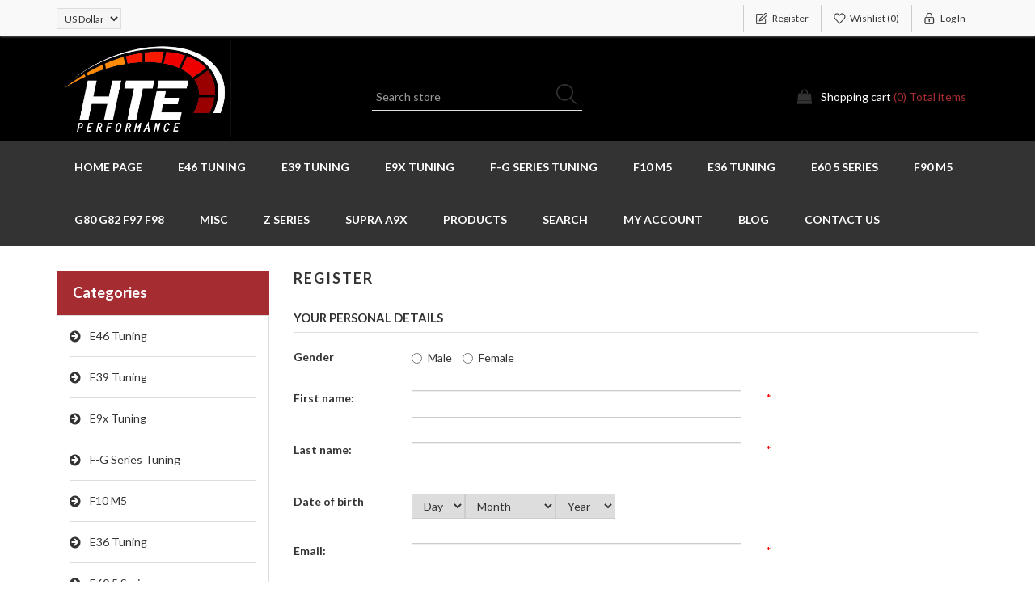

--- FILE ---
content_type: text/html; charset=utf-8
request_url: https://hteperformance.com/register?returnUrl=/f30-tuning?pagenumber=2
body_size: 5400
content:
<!DOCTYPE html><html lang=en class=html-registration-page><head><title>HTE Performance. Register</title><meta charset=UTF-8><meta name=description content=""><meta name=keywords content="tuning car BMW M3 M4 M5 M6 M8 335 E92 E46 E60 E36 E63 E64 power hp boost custom supercharged"><meta http-equiv=X-UA-Compatible content="IE=edge,chrome=1"><meta name=generator content=nopCommerce><meta name=viewport content="width=device-width, initial-scale=1"><link href="https://fonts.googleapis.com/css?family=Lato:400,700" rel=stylesheet><link href=/lib/jquery-ui/jquery-ui-1.12.1.custom/jquery-ui.min.css rel=stylesheet><link href=/Themes/SimplexTheme/Content/css/font-awesome.min.css rel=stylesheet><link href=/Themes/SimplexTheme/Content/css/owl.carousel.min.css rel=stylesheet><link href=/Themes/SimplexTheme/Content/css/bootstrap.min.css rel=stylesheet><link href=/Themes/SimplexTheme/Content/css/simplex.styles.css rel=stylesheet><link href=/Themes/SimplexTheme/Content/css/simplex.styles.responsive.css rel=stylesheet><link href=/Plugins/Widgets.NivoSlider/Content/nivoslider/nivo-slider.css rel=stylesheet><link href=/Plugins/Widgets.NivoSlider/Content/nivoslider/themes/custom/custom.css rel=stylesheet><link rel="shortcut icon" href=\icons\icons_0\favicon.ico><!--[if lt IE 9]><script src=https://oss.maxcdn.com/libs/respond.js/1.3.0/respond.min.js></script><![endif]--><body><!--[if lt IE 7]><p class=chromeframe>You are using an <strong>outdated</strong> browser. Please <a href="http://browsehappy.com/">upgrade your browser</a> or <a href="http://www.google.com/chromeframe/?redirect=true">activate Google Chrome Frame</a> to improve your experience.</p><![endif]--><div class=ajax-loading-block-window style=display:none></div><div id=dialog-notifications-success title=Notification style=display:none></div><div id=dialog-notifications-error title=Error style=display:none></div><div id=dialog-notifications-warning title=Warning style=display:none></div><div id=bar-notification class=bar-notification-container data-close=Close></div><div class=master-wrapper-page><!--[if lte IE 8]><div style=clear:both;height:59px;text-align:center;position:relative><a href=http://www.microsoft.com/windows/internet-explorer/default.aspx target=_blank> <img src=/Themes/SimplexTheme/Content/images/ie_warning.jpg height=42 width=820 alt="You are using an outdated browser. For a faster, safer browsing experience, upgrade for free today."> </a></div><![endif]--><div class=admin-header-link><ul></ul></div><div class=header><div class=header-upper><div class=container><div class=row><div class=col-md-4><div class=header-selectors-wrapper><div class=currency-selector><select id=customerCurrency name=customerCurrency onchange=setLocation(this.value) aria-label="Currency selector"><option selected value="https://hteperformance.com/changecurrency/1?returnUrl=%2Fregister%3FreturnUrl%3D%2Ff30-tuning%3Fpagenumber%3D2">US Dollar<option value="https://hteperformance.com/changecurrency/6?returnUrl=%2Fregister%3FreturnUrl%3D%2Ff30-tuning%3Fpagenumber%3D2">Euro</select></div></div></div><div class="col-md-8 header-upper-right pull-right"><div class=header-links-wrapper><div class="header-links header-top-right"><ul><li class=register><a href="/register?returnUrl=%2Ff30-tuning%3Fpagenumber%3D2" class=ico-register><span>Register</span></a><li class=my-wishlist><a href=/wishlist class=ico-wishlist> <span class=wishlist-label>Wishlist</span> <span class=wishlist-qty>(0)</span> </a><li class=login><a href="/login?returnUrl=%2Ff30-tuning%3Fpagenumber%3D2" class=ico-login><span>Log in</span></a></ul></div></div></div></div></div></div><div class=header-lower><div class=container><div class=row><div class="col-xs-12 col-sm-4 col-md-4 col-lg-4 pl-s"><div class=header-logo><a href="/"> <img alt=HTEPerfomance src=https://www.hteperformance.com/images/thumbs/0000007_HTE-03.jpeg style=width:216px> </a></div></div><div class="col-xs-12 col-sm-4 col-md-4 col-lg-4 pd-s"><div class=search-box><form method=get id=small-search-box-form class="navbar-form navbar-left" action=/search><div class=form-group><input type=text class="search-nav form-control" id=small-searchterms autocomplete=off placeholder="Search store" name=q aria-label="Search store"> <input type=submit class="btn search-box-button"></div></form></div></div><div class="col-xs-12 col-sm-4 col-md-4 col-lg-4 pd-s"><div id=flyout-cart class=flyout-main-wrapper><div class=shopping-cart-link><a href=/cart class=ico-cart> <span class=cart-label>Shopping cart</span> <span class=cart-qty>(0) Total items</span> </a></div><div class=flyout-cart-wrapper id=flyout-cart-wrapper><div class=mini-shopping-cart><div class=count>You have no items in your shopping cart.</div></div></div></div></div></div></div></div></div><div class=header-menu><div class=container><div class=row><div class=col-md-12><div class=main-menu><nav class="navbar navbar-inverse category-menu"><div class=navbar-header><button aria-expanded=false data-target=#mobile-menu data-toggle=collapse class="navbar-toggle collapsed" type=button> <span class=sr-only>Toggle navigation</span> <span class=icon-bar></span> <span class=icon-bar></span> <span class=icon-bar></span> </button></div><div id=mobile-menu class="collapse navbar-collapse"><ul class="nav navbar-nav"><li><a href="/">Home page</a><li><a href=/e46-tuning> E46 Tuning <span class="head-number op-number"> </span> </a><li><a href=/e39-m5-tuning> E39 Tuning <span class="head-number op-number"> </span> </a><li><a href=/e9x-tuning-2> E9x Tuning <span class="head-number op-number"> </span> </a><li><a href=/f30-tuning> F-G Series Tuning <span class="head-number op-number"> </span> </a><li><a href=/f10-m5-2> F10 M5 <span class="head-number op-number"> </span> </a><li><a href=/e36-tuning> E36 Tuning <span class="head-number op-number"> </span> </a><li><a href=/e60-tuning> E60 5 Series <span class="head-number op-number"> </span> </a><li><a href=/f90-m5-2> F90 M5 <span class="head-number op-number"> </span> </a><li><a href=/g80-g82-f97-f98> G80 G82 F97 F98 <span class="head-number op-number"> </span> </a><li><a href=/misc> Misc <span class="head-number op-number"> </span> </a><li><a href=/z-series> Z series <span class="head-number op-number"> </span> </a><li><a href=/gr-supra-a90-91> Supra A9x <span class="head-number op-number"> </span> </a><li><a href=/newproducts>Products</a><li><a href=/search>Search</a><li><a href=/customer/info>My account</a><li><a href=/blog>Blog</a><li><a href=/contactus>Contact us</a></ul></div></nav></div></div></div></div></div><div class=master-wrapper-content><div style=background-color:#000><div class=container><div class="slider-wrapper theme-custom"><div id=nivo-slider class="nivoSlider dimensions"><img src="https://www.hteperformance.com/images/thumbs/0000015_WhatsApp Image 2021-06-26 at 9.41.49 PM.jpeg" data-thumb="https://www.hteperformance.com/images/thumbs/0000015_WhatsApp Image 2021-06-26 at 9.41.49 PM.jpeg" data-transition="" alt=""> <img src="https://www.hteperformance.com/images/thumbs/0000016_WhatsApp Image 2021-06-26 at 9.44.30 PM.jpeg" data-thumb="https://www.hteperformance.com/images/thumbs/0000016_WhatsApp Image 2021-06-26 at 9.44.30 PM.jpeg" data-transition=slideInLeft alt=""> <img src="https://www.hteperformance.com/images/thumbs/0000017_WhatsApp Image 2021-06-26 at 9.45.49 PM.jpeg" data-thumb="https://www.hteperformance.com/images/thumbs/0000017_WhatsApp Image 2021-06-26 at 9.45.49 PM.jpeg" data-transition="" alt=""> <img src="https://www.hteperformance.com/images/thumbs/0000018_WhatsApp Image 2021-06-26 at 9.47.41 PM.jpeg" data-thumb="https://www.hteperformance.com/images/thumbs/0000018_WhatsApp Image 2021-06-26 at 9.47.41 PM.jpeg" data-transition="" alt=""></div></div></div></div><div class=container><div class=row><div class=col-md-12></div></div><div class=ajax-loading-block-window style=display:none><div class=loading-image></div></div></div><div class=master-column-wrapper><div class=container><div class=row><div class="sidebar col-md-3"><div class="block block-category-navigation well box-shadow-wrapper"><div class="title main-title"><strong>Categories</strong></div><div class=listbox><ul class="nav nav-list"><li class=inactive><a href=/e46-tuning>E46 Tuning </a><li class=inactive><a href=/e39-m5-tuning>E39 Tuning </a><li class=inactive><a href=/e9x-tuning-2>E9x Tuning </a><li class=inactive><a href=/f30-tuning>F-G Series Tuning </a><li class=inactive><a href=/f10-m5-2>F10 M5 </a><li class=inactive><a href=/e36-tuning>E36 Tuning </a><li class=inactive><a href=/e60-tuning>E60 5 Series </a><li class=inactive><a href=/f90-m5-2>F90 M5 </a><li class=inactive><a href=/g80-g82-f97-f98>G80 G82 F97 F98 </a><li class=inactive><a href=/misc>Misc </a><li class=inactive><a href=/z-series>Z series </a><li class=inactive><a href=/gr-supra-a90-91>Supra A9x </a></ul></div></div></div><div class="side-content col-md-9"><form method=post action=/register><div class="page registration-page"><div class="page-title panel-heading"><h1>Register</h1></div><div class="page-body form-horizontal"><div class=fieldset><div><h3>Your Personal Details</h3></div><div class=form-group><label for=gender class="control-label col-sm-2 col-md-2 col-xs-3">Gender</label><div id=gender class="col-sm-6 col-md-6 col-xs-9"><label class=radio-inline> <input type=radio value=M id=gender-male name=Gender> <span class=forcheckbox for=gender-male>Male</span> </label> <label class=radio-inline> <input type=radio value=F id=gender-female name=Gender> <span class=forcheckbox for=gender-female>Female</span> </label></div></div><div class=form-group><label class="control-label col-sm-2 col-md-2" for=FirstName>First name:</label><div class="visible-xs form-title-rquired"><span class=required>*</span></div><div class="col-sm-6 col-md-6 col-xs-12"><input class=form-control type=text data-val=true data-val-required="First name is required." id=FirstName name=FirstName></div><div class="col-sm-4 col-md-4 col-xs-12"><div class="visible-lg visible-md visible-sm form-title-rquired"><span class=required>*</span></div><span class=field-validation-valid data-valmsg-for=FirstName data-valmsg-replace=true></span></div></div><div class=form-group><label class="control-label col-sm-2 col-md-2" for=LastName>Last name:</label><div class="visible-xs form-title-rquired"><span class=required>*</span></div><div class="col-sm-6 col-md-6 col-xs-12"><input class=form-control type=text data-val=true data-val-required="Last name is required." id=LastName name=LastName></div><div class="col-sm-4 col-md-4 col-xs-12"><div class="visible-lg visible-md visible-sm form-title-rquired"><span class=required>*</span></div><span class=field-validation-valid data-valmsg-for=LastName data-valmsg-replace=true></span></div></div><div class=form-group><div class="control-group date-of-birth"><label class="control-label col-sm-2 col-md-2">Date of birth</label><div class="visible-xs form-title-rquired"><span class=required>*</span></div><div class="col-sm-6 col-md-6 col-xs-12 date-birth-text"><div class=date-picker-wrapper><select name=DateOfBirthDay><option value=0>Day<option value=1>1<option value=2>2<option value=3>3<option value=4>4<option value=5>5<option value=6>6<option value=7>7<option value=8>8<option value=9>9<option value=10>10<option value=11>11<option value=12>12<option value=13>13<option value=14>14<option value=15>15<option value=16>16<option value=17>17<option value=18>18<option value=19>19<option value=20>20<option value=21>21<option value=22>22<option value=23>23<option value=24>24<option value=25>25<option value=26>26<option value=27>27<option value=28>28<option value=29>29<option value=30>30<option value=31>31</select><select name=DateOfBirthMonth><option value=0>Month<option value=1>January<option value=2>February<option value=3>March<option value=4>April<option value=5>May<option value=6>June<option value=7>July<option value=8>August<option value=9>September<option value=10>October<option value=11>November<option value=12>December</select><select name=DateOfBirthYear><option value=0>Year<option value=1916>1916<option value=1917>1917<option value=1918>1918<option value=1919>1919<option value=1920>1920<option value=1921>1921<option value=1922>1922<option value=1923>1923<option value=1924>1924<option value=1925>1925<option value=1926>1926<option value=1927>1927<option value=1928>1928<option value=1929>1929<option value=1930>1930<option value=1931>1931<option value=1932>1932<option value=1933>1933<option value=1934>1934<option value=1935>1935<option value=1936>1936<option value=1937>1937<option value=1938>1938<option value=1939>1939<option value=1940>1940<option value=1941>1941<option value=1942>1942<option value=1943>1943<option value=1944>1944<option value=1945>1945<option value=1946>1946<option value=1947>1947<option value=1948>1948<option value=1949>1949<option value=1950>1950<option value=1951>1951<option value=1952>1952<option value=1953>1953<option value=1954>1954<option value=1955>1955<option value=1956>1956<option value=1957>1957<option value=1958>1958<option value=1959>1959<option value=1960>1960<option value=1961>1961<option value=1962>1962<option value=1963>1963<option value=1964>1964<option value=1965>1965<option value=1966>1966<option value=1967>1967<option value=1968>1968<option value=1969>1969<option value=1970>1970<option value=1971>1971<option value=1972>1972<option value=1973>1973<option value=1974>1974<option value=1975>1975<option value=1976>1976<option value=1977>1977<option value=1978>1978<option value=1979>1979<option value=1980>1980<option value=1981>1981<option value=1982>1982<option value=1983>1983<option value=1984>1984<option value=1985>1985<option value=1986>1986<option value=1987>1987<option value=1988>1988<option value=1989>1989<option value=1990>1990<option value=1991>1991<option value=1992>1992<option value=1993>1993<option value=1994>1994<option value=1995>1995<option value=1996>1996<option value=1997>1997<option value=1998>1998<option value=1999>1999<option value=2000>2000<option value=2001>2001<option value=2002>2002<option value=2003>2003<option value=2004>2004<option value=2005>2005<option value=2006>2006<option value=2007>2007<option value=2008>2008<option value=2009>2009<option value=2010>2010<option value=2011>2011<option value=2012>2012<option value=2013>2013<option value=2014>2014<option value=2015>2015<option value=2016>2016<option value=2017>2017<option value=2018>2018<option value=2019>2019<option value=2020>2020<option value=2021>2021<option value=2022>2022<option value=2023>2023<option value=2024>2024<option value=2025>2025<option value=2026>2026</select></div></div><div class="col-sm-4 col-md-4 col-xs-12"><span class=field-validation-valid data-valmsg-for=DateOfBirthDay data-valmsg-replace=true></span> <span class=field-validation-valid data-valmsg-for=DateOfBirthMonth data-valmsg-replace=true></span> <span class=field-validation-valid data-valmsg-for=DateOfBirthYear data-valmsg-replace=true></span></div></div></div><div class=form-group><label class="control-label col-sm-2 col-md-2" for=Email>Email:</label><div class="visible-xs form-title-rquired"><span class=required>*</span></div><div class="col-sm-6 col-md-6 col-xs-12"><input class=form-control type=email data-val=true data-val-email="Wrong email" data-val-required="Email is required." id=Email name=Email></div><div class="col-sm-4 col-md-4 col-xs-12"><div class="visible-lg visible-md visible-sm form-title-rquired"><span class=required>*</span></div><span class=field-validation-valid data-valmsg-for=Email data-valmsg-replace=true></span></div></div></div><div class=fieldset><div><h3>Company Details</h3></div><div class=form-group><label class="control-label col-sm-2 col-md-2" for=Company>Company name:</label><div class="visible-xs form-title-rquired"><span class=required>*</span></div><div class="col-sm-6 col-md-6 col-xs-12"><input class=form-control type=text id=Company name=Company></div><div class="col-sm-4 col-md-4 col-xs-12"><span class=field-validation-valid data-valmsg-for=Company data-valmsg-replace=true></span></div></div></div><div class=fieldset><div><h3>Options</h3></div><div class=form-group><label class="col-sm-2 col-md-2 col-xs-4 news-letter control-label" for=Newsletter>Newsletter:</label><div class="col-sm-6 col-md-6 col-xs-3"><input type=checkbox checked data-val=true data-val-required="The Newsletter field is required." id=Newsletter name=Newsletter value=true></div><span class=field-validation-valid data-valmsg-for=Newsletter data-valmsg-replace=true></span></div></div><div class=fieldset><div><h3>Your Password</h3></div><div class=form-group><label class="control-label col-sm-2 col-md-2" for=Password>Password:</label><div class="visible-xs form-title-rquired"><span class=required>*</span></div><div class="col-sm-6 col-md-6 col-xs-12"><input class=form-control type=password data-val=true data-val-regex="&lt;p>must meet the following rules: &lt;/p>&lt;ul>&lt;li>must have at least 6 characters&lt;/li>&lt;/ul>" data-val-regex-pattern=^.{6,}$ data-val-required="Password is required." id=Password name=Password></div><div class="col-sm-4 col-md-4 col-xs-12"><div class="visible-lg visible-md visible-sm form-title-rquired"><span class=required>*</span></div><span class=field-validation-valid data-valmsg-for=Password data-valmsg-replace=true></span></div></div><div class=form-group><label class="control-label col-sm-2 col-md-2" for=ConfirmPassword>Confirm password:</label><div class="visible-xs form-title-rquired"><span class=required>*</span></div><div class="col-sm-6 col-md-6 col-xs-12"><input class=form-control type=password data-val=true data-val-equalto="The password and confirmation password do not match." data-val-equalto-other=*.Password data-val-required="Password is required." id=ConfirmPassword name=ConfirmPassword></div><div class="col-sm-4 col-md-4 col-xs-12"><div class="visible-lg visible-md visible-sm form-title-rquired"><span class=required>*</span></div><span class=field-validation-valid data-valmsg-for=ConfirmPassword data-valmsg-replace=true></span></div></div></div><div class=form-group><div class="col-sm-offset-2 col-md-offset-2 col-md-2"><input type=submit id=register-button class="btn btn-primary register-next-step-button" value=Register name=register-button></div></div><div class=form-group><div class=external-authentication></div></div></div></div><input name=__RequestVerificationToken type=hidden value=CfDJ8FtrHmvx77RKg6PA2muhKUZv7UTAtiXgfYNyjNwZCuaUpk8mBcZqcGsdLmNaudrcLAUcfzwVKGinFEB-3N3jE2XsZs-kh3gUGPg1oNJBXebuzoR2GYfcH8AqOJ-O4nxH_EXEZoLxLevz0yMyOfsL2Q8><input name=Newsletter type=hidden value=false></form></div></div></div></div></div><div class=footer><div class=footer-upper><div class=container><div class=row><div class="column newsletter-wrapper col-sm-7 col-md-6"><div class="block block-newsletter"><div class=listbox><div id=newsletter-subscribe-block class=newsletter-subscribe-block><div class=newsletter-email><strong>Newsletter</strong><div class=form-group><input id=newsletter-email class="newsletter-subscribe-text form-control" placeholder="Enter your email here..." aria-label="Sign up for our newsletter" type=email name=NewsletterEmail> <input type=button value=Subscribe id=newsletter-subscribe-button class="btn btn-default newsletter-subscribe-button"></div><span class=field-validation-valid data-valmsg-for=NewsletterEmail data-valmsg-replace=true></span></div></div><div class=newsletter-validation><span id=subscribe-loading-progress style=display:none class=please-wait>Wait...</span> <span class=field-validation-valid data-valmsg-for=NewsletterEmail data-valmsg-replace=true></span></div><div id=newsletter-result-block class="newsletter-result-block newsletter-result"></div></div></div></div><div class="column follow-us col-sm-5 col-md-6"><ul class="nav nav-list social-wrapper"><li class=facebook><a href=https://www.facebook.com/HTE-Performance-Tuning-107185774285842 target=_blank><i class="fa fa-facebook"></i></a><li class=instagram><a href="https://www.instagram.com/hte_performance_tuning/" target=_blank><i class="fa fa-instagram"></i></a><li class=youtube><a href=https://www.youtube.com/channel/UCnXJN5YSJn0fZe2RGLQMOBw target=_blank><i class="fa fa-youtube"></i></a></ul></div></div></div></div><div class=footer-middle><div class=container><div class=row><div class="column my-account col-sm-3 col-md-3"><div class=title><strong>My account</strong></div><ul class="nav nav-list"><li><a href=/customer/info><i class="fa fa-angle-double-right"></i>My account</a><li><a href=/order/history><i class="fa fa-angle-double-right"></i>Orders</a><li><a href=/customer/addresses><i class="fa fa-angle-double-right"></i>Addresses</a><li><a href=/cart><i class="fa fa-angle-double-right"></i>Shopping cart</a><li><a href=/wishlist><i class="fa fa-angle-double-right"></i>Wishlist</a></ul></div><div class="column customer-service col-sm-3 col-md-3"><div class=title><strong>Customer service</strong></div><ul class="nav nav-list"><li><a href=/blog><i class="fa fa-angle-double-right"></i>Blog</a><li><a href=/sitemap><i class="fa fa-angle-double-right"></i>Sitemap</a><li><a href=/contactus><i class="fa fa-angle-double-right"></i>Contact us</a></ul></div><div class="column information col-sm-3 col-md-3"><div class=title><strong>Information</strong></div><ul class="nav nav-list"><li><a href=/shipping-returns><i class="fa fa-angle-double-right"></i>Shipping &amp; returns</a><li><a href=/privacy-notice><i class="fa fa-angle-double-right"></i>Privacy notice</a><li><a href=/conditions-of-use><i class="fa fa-angle-double-right"></i>Conditions of Use</a><li><a href=/about-us><i class="fa fa-angle-double-right"></i>About us</a><li><a href=/vendor/apply><i class="fa fa-angle-double-right"></i>Apply for vendor account</a></ul></div><div class="column contact-wrapper col-sm-3 col-md-3"><div class=title><strong>Our Offers</strong></div><ul class="nav nav-list"><li><a href=/search><i class="fa fa-angle-double-right"></i>Search</a><li><a href=/recentlyviewedproducts><i class="fa fa-angle-double-right"></i>Recently viewed products</a><li><a href=/compareproducts><i class="fa fa-angle-double-right"></i>Compare products list</a><li><a href=/newproducts><i class="fa fa-angle-double-right"></i>Products</a></ul></div></div></div></div><div class=footer-lower><div class=container><div class=row><div class="col-xs-12 col-sm-4 col-md-4"><div class=footer-information></div><div class=poweredby>Powered by <a href="https://www.nopcommerce.com/">nopCommerce</a></div><div class=payment-method><ul><li class=payment-method5></ul></div></div><div class="col-xs-12 col-sm-4 col-md-4 footer-store-theme"><div class=footer-disclaimer>Copyright &copy; 2026 HTEPerfomance. All rights reserved.</div></div></div></div></div></div><div id=backTop></div><script src=/lib/jquery/jquery-3.4.1.min.js></script><script src=/lib/jquery-validate/jquery.validate-v1.19.1/jquery.validate.min.js></script><script src=/lib/jquery-validate/jquery.validate.unobtrusive-v3.2.11/jquery.validate.unobtrusive.min.js></script><script src=/lib/jquery-ui/jquery-ui-1.12.1.custom/jquery-ui.min.js></script><script src=/lib/jquery-migrate/jquery-migrate-3.1.0.min.js></script><script src=/js/public.common.js></script><script src=/js/public.ajaxcart.js></script><script src=/js/public.countryselect.js></script><script src=/Themes/SimplexTheme/Content/js/head.min.js></script><script src=/Themes/SimplexTheme/Content/js/owl.carousel.min.js></script><script src=/Themes/SimplexTheme/Content/js/bootstrap.min.js></script><script src=/Themes/SimplexTheme/Content/js/simplex.js></script><script src=/Plugins/Widgets.NivoSlider/Scripts/jquery.nivo.slider.js></script><script>$("#small-search-box-form").on("submit",function(n){$("#small-searchterms").val()==""&&(alert("Please enter some search keyword"),$("#small-searchterms").focus(),n.preventDefault())})</script><script>$(document).ready(function(){var n,t;$("#small-searchterms").autocomplete({delay:500,minLength:3,source:"/catalog/searchtermautocomplete",appendTo:".search-box",select:function(n,t){return $("#small-searchterms").val(t.item.label),setLocation(t.item.producturl),!1},open:function(){n&&(t=document.getElementById("small-searchterms").value,$(".ui-autocomplete").append('<li class="ui-menu-item" role="presentation"><a href="/search?q='+t+'">View all results...<\/a><\/li>'))}}).data("ui-autocomplete")._renderItem=function(t,i){var r=i.label;return n=i.showlinktoresultsearch,r=htmlEncode(r),$("<li><\/li>").data("item.autocomplete",i).append("<a>"+r+"<\/a>").appendTo(t)}})</script><script>var localized_data={AjaxCartFailure:"Failed to add the product. Please refresh the page and try one more time."};AjaxCart.init(!1,".header-links .cart-qty",".header-links .wishlist-qty","#flyout-cart",localized_data)</script><script>$(document).ready(function(){$("#mobile-menu .dropdown .fa-angle-down").click(function(){var n=$(this);n.siblings("ul.dropdown-menu").slideToggle("slow",function(){n.siblings("ul.dropdown-menu").css("display")=="block"?n.addClass("rotate"):n.siblings("ul.dropdown-menu").css("display")=="none"&&n.removeClass("rotate")})})})</script><script>$(window).on("load",function(){$("#nivo-slider").nivoSlider()})</script><script>function newsletter_subscribe(n){var t=$("#subscribe-loading-progress"),i;t.show();i={subscribe:n,email:$("#newsletter-email").val()};$.ajax({cache:!1,type:"POST",url:"/subscribenewsletter",data:i,success:function(n){$("#newsletter-result-block").html(n.Result);n.Success?($("#newsletter-subscribe-block").hide(),$("#newsletter-result-block").show()):$("#newsletter-result-block").fadeIn("slow").delay(2e3).fadeOut("slow")},error:function(){alert("Failed to subscribe.")},complete:function(){t.hide()}})}$(document).ready(function(){$("#newsletter-subscribe-button").on("click",function(){newsletter_subscribe("true")});$("#newsletter-email").on("keydown",function(n){if(n.keyCode==13)return $("#newsletter-subscribe-button").trigger("click"),!1})})</script>

--- FILE ---
content_type: text/css
request_url: https://hteperformance.com/Themes/SimplexTheme/Content/css/simplex.styles.css
body_size: 49735
content:
/*!
 * nopAccelerate Simplex Theme v2.4.0 (http://themes.nopaccelerate.com/themes/nopaccelerate-simplex-theme-3/)
 * Copyright 2020 Xcellence-IT.
 * Licensed under LICENSETYPE (http://www.nopaccelerate.com/terms/)
 */

/* Web Styles for nopAccelerate Simplex Theme */

body {
    font-family: 'Lato', sans-serif;
    background: #fff;
    color: #333;
}

ul {
    margin: 0px;
    padding: 0px;
}

li {
    list-style: none;
}

.subscribe-button, a:hover, a, .owl-prev, .owl-next, .login-page .remember-me .checkbox label {
    transition: all 0.3s ease-in-out 0s;
    -webkit-transition: all 0.3s ease-in-out 0s;
    -moz-transition: all 0.3s ease-in-out 0s;
    -o-transition: all 0.3s ease-in-out 0s;
    text-decoration: none;
}

.admin-header-links {
    background: #333;
    text-align: center;
}

    .admin-header-links a {
        color: #fff;
    }

.btn.btn-primary {
    background-color: #a52d32;
    border: none;
    color: #fff;
    border-radius: 0px;
    font-size: 14px;
    font-weight: 700;
    transition: all 0.3s ease-in-out 0s;
    -webkit-transition: all 0.3s ease-in-out 0s;
    -moz-transition: all 0.3s ease-in-out 0s;
    -o-transition: all 0.3s ease-in-out 0s;
    padding: 10px 15px;
}

    .btn.btn-primary:hover, .btn.btn-primary:focus {
        background-color: #333333;
        opacity: 1 !important;
    }

.btn.btn-default {
    background-color: #333333;
    border: none;
    color: #fff;
    border-radius: 0px;
    font-size: 14px;
    font-weight: 700;
    transition: all 0.3s ease-in-out 0s;
    -webkit-transition: all 0.3s ease-in-out 0s;
    -moz-transition: all 0.3s ease-in-out 0s;
    -o-transition: all 0.3s ease-in-out 0s;
    padding: 10px 15px;
}

    .btn.btn-default:hover, .btn.btn-default:focus {
        background-color: #a52d32;
    }

.panel {
    border-radius: 0px;
}

.btn.active.focus, .btn.active:focus, .btn.focus, .btn.focus:active, .btn:active:focus, .btn:focus {
    outline: none;
}

.form-control:focus {
    border-color: #a52d32;
    box-shadow: none;
}

a:focus {
    outline: none;
}

.form-control {
    border-radius: 0;
}

input[type="file"]:focus, input[type="checkbox"]:focus, input[type="radio"]:focus {
    outline: none;
}

input[type=checkbox], input[type=radio] {
    margin: 4px 4px 0 0;
}


/* ADMIN HEADER LINKS */
.master-wrapper-page.container {
    margin-top: 15px;
    overflow: hidden;
}

.main-menu.goToTop {
    left: 0;
    top: 0px !important;
    z-index: 9999;
    position: fixed;
    max-width: 100% !important;
    border-radius: 0px;
    background: #333;
    box-shadow: 0px 0px 5px #444;
    -webkit-box-shadow: 0px 0px 5px #444;
    -moz-box-shadow: 0px 0px 5px #444;
    z-index: 9999;
}

.navbar.navbar-inverse {
    max-width: 100% !important;
    border: none;
    background-color: transparent;
    margin-bottom: 0px;
}

.admin-header-links {
    display: none;
}

.header-links .logo {
    height: 48px;
}

.manage-page {
    margin-left: 15px;
}


/* HEADER SECTION STYLE */
.header-logo { /*text-align:center;*/
}

.header-upper {
    background: #f9f9f9;
    box-shadow: 0px 0px 3px #999;
    -webkit-box-shadow: 0px 0px 3px #999;
    -moz-box-shadow: 0px 0px 3px #999;
    height: 45px;
    border-bottom: 1px solid #ddd;
}

.currency-selector, .language-selector, .tax-display-type-selector {
    float: left;
    margin: 10px 6px 0px 0px;
}

    .language-selector .language-list li {
        display: inline-block;
        padding: 0 5px;
    }

.header-selectors-wrapper select {
    background: #f5f5f5;
    color: #333;
    width: 80px;
    margin-top: 0px !important;
    padding: 0px 5px !important;
    height: 26px;
    font-size: 12px;
    box-shadow: none;
    -webkit-box-shadow: none;
}

.header-links-wrapper .admin-header-links {
    display: none !important;
}

.admin-header-links {
    display: block !important;
}

.header-links-wrapper .header-top-right {
    float: right;
    width: auto;
    position: relative;
}

.header-top-right ul li {
    float: left;
}

    .header-top-right ul li.my-account a, .header-top-right ul li.register a {
        border-left: 1px solid #ccc;
    }

    .header-top-right ul li a {
        padding: 8px 15px 8px 35px;
        float: left;
        border-right: 1px solid #ccc;
        font-size: 12px;
        float: left;
        line-height: 18px;
        color: #333;
        text-decoration: none;
        margin: 6px 0px;
        text-transform: capitalize;
    }

        .header-top-right ul li a:hover {
            color: #a52d32;
        }

    .header-top-right ul li .ico-account {
        background: url(../images/user-icon.png) no-repeat 15px 9px;
    }

        .header-top-right ul li .ico-account:hover {
            background: url(../images/user-icon.png) no-repeat 15px -16px;
        }

    .header-top-right ul li .ico-register {
        background: url(../images/register-icon.png) no-repeat 15px 10px;
    }

        .header-top-right ul li .ico-register:hover {
            background: url(../images/register-icon.png) no-repeat 15px -15px;
        }

    .header-top-right ul li .ico-wishlist {
        background: url(../images/wishlist-icon.png) no-repeat 15px 10px;
    }

        .header-top-right ul li .ico-wishlist:hover {
            background: url(../images/wishlist-icon.png) no-repeat 15px -15px;
        }

    .header-top-right ul li .ico-inbox {
        background: url(../images/inbox-icon.png) no-repeat 15px 12px;
    }

        .header-top-right ul li .ico-inbox:hover {
            background: url(../images/inbox-icon.png) no-repeat 15px -16px;
        }

    .header-top-right ul li .ico-logout {
        background: url(../images/logout-icon.png) no-repeat 15px 9px;
    }

        .header-top-right ul li .ico-logout:hover {
            background: url(../images/logout-icon.png) no-repeat 15px -16px;
        }

    .header-top-right ul li .ico-login {
        background: url(../images/login-icon.png) no-repeat 15px 10px;
    }

        .header-top-right ul li .ico-login:hover {
            background: url(../images/login-icon.png) no-repeat 15px -15px;
        }

.search-box .ui-menu .ui-menu-item a.ui-state-focus, .search-box .ui-menu .ui-menu-item a.ui-state-active {
    margin-top: 0px !important;
    border: none !important;
}

.search-box .ui-state-focus, .search-box .ui-widget-content .ui-state-focus, .search-box .ui-widget-header .ui-state-focus {
    background: transparent;
    border: none;
}

.header-lower .search-box .ui-widget-content {
    border-radius: 0px;
    border: 1px solid #ddd;
    padding: 0px;
    width: 260px !important;
    position: absolute;
}

.header-lower .search-box .ui-autocomplete li:first-child {
    border: none;
}

.header-lower .ui-autocomplete li {
    border-top: 1px dashed #bbb;
    float: left;
    width: 100%;
}

    .header-lower .ui-autocomplete li a {
        padding: 10px;
        border-radius: 0px;
        font-family: 'Open Sans', sans-serif;
        font-size: 12px;
        background: #f5f5f5;
        cursor: pointer;
        float: left;
        width: 100%;
        color: #333;
    }

        .header-lower .ui-autocomplete li a:hover, .header-lower .ui-autocomplete li a:focus {
            color: #a52d32;
            border: none !important;
            background-color: #fff;
        }

.header-lower .ui-autocomplete img {
    display: block;
    float: left;
    min-width: 30px;
    margin-right: 10px;
}

.header-lower .ui-menu .ui-menu-item a.ui-state-focus, .header-lower .ui-menu .ui-menu-item a.ui-state-active {
    margin: 0px;
}

.header-lower .ui-autocomplete li a span {
    float: left;
    width: 80%;
}

.header-lower .search-box {
    float: left;
    position: relative;
    margin-top: 5px;
}

    .header-lower .search-box .navbar-form {
        padding-left: 0px;
    }

    .header-lower .search-box .search-nav {
        background: black;
        border-bottom: 1px solid #ddd;
        width: 260px;
        padding-left: 5px;
    }

        .forum-search-box .search-box-text:focus, .header-lower .search-box .search-nav:focus {
            border-color: #a52d32;
        }

.search-box .btn.search-box-button {
    font-size: 0;
    background: url("../images/search-icon.png") no-repeat 0px 0px;
    border-radius: 0px;
    width: 34px;
    height: 34px;
    transition: all 0.3s ease-in-out 0s;
    -webkit-transition: all 0.3s ease-in-out 0s;
    -moz-transition: all 0.3s ease-in-out 0s;
    -o-transition: all 0.3s ease-in-out 0s;
    right: -10px;
    position: absolute;
}

    .search-box .btn.search-box-button:hover {
        background: url("../images/search-icon.png") no-repeat 0px -34px;
    }

.header .search-box .form-control, .header .search-box .btn {
    border-radius: 0;
}

.header {
    background-color: black
}

/* FLYOUT CART STYLE */
.flyout-main-wrapper .flyout-cart-wrapper {
    position: absolute;
    top: 50px;
    left: 75px;
    z-index: 999999;
    width: 300px;
    box-shadow: 0 0 2px rgba(0,0,0,0.25);
    -webkit-box-shadow: 0 0 2px rgba(0,0,0,0.25);
    -moz-box-shadow: 0 0 2px rgba(0,0,0,0.25);
    background-color: #fff;
    border: 1px solid #ddd;
    border-radius: 0px;
    opacity: 0;
    visibility: hidden;
}

.flyout-main-wrapper {
    float: right;
    margin: 20px 15px 0px 0px;
}

    .flyout-main-wrapper.shopping-cart-link {
        float: right;
    }

        .flyout-main-wrapper .shopping-cart-link .ico-cart {
            background: url(../images/cart-icon.png) no-repeat 0px 0px;
            float: right;
            height: 20px;
            padding-left: 30px;
            text-decoration: none;
        }

            .flyout-main-wrapper .shopping-cart-link .ico-cart:hover {
                background: url(../images/cart-icon.png) no-repeat 0px -28px;
            }

        .flyout-main-wrapper .shopping-cart-link .cart-label {
            color: #fff;
        }

        .flyout-main-wrapper .shopping-cart-link .cart-qty {
            color: #a52d32;
        }

    .flyout-main-wrapper .flyout-cart-wrapper::before {
        background: url(../images/flyout-arrow-top.png) no-repeat center center;
        content: " ";
        height: 14px;
        left: 70%;
        position: absolute;
        top: -14px;
        width: 26px;
    }

.flyout-cart-wrapper.active {
    opacity: 1;
    visibility: visible;
}

.header-lower .flyout-cart-wrapper .mini-shopping-cart .count a {
    float: none;
    border-right: 0;
}

.header-lower .flyout-cart-wrapper a {
    border-right: none;
}

.mini-shopping-cart {
    padding: 0px 15px;
    text-align: left;
    font-size: 12px;
    color: #333;
}

    .mini-shopping-cart .count {
        padding: 10px 0px;
        color: #333;
        border-bottom: 1px solid #ddd;
    }

        .mini-shopping-cart .count a {
            margin: 0 2px;
            font-weight: bold;
            color: #a52d32;
        }

    .mini-shopping-cart .items {
        margin: 0 0 20px;
    }

    .mini-shopping-cart .item {
        overflow: hidden;
        padding: 10px 0px;
        border-bottom: 1px solid #ddd;
    }

    .mini-shopping-cart .picture {
        float: left;
        width: 70px;
        text-align: center;
        width: 70px;
    }

        .mini-shopping-cart .picture a {
            display: block;
            position: relative;
            overflow: hidden;
            padding: 0px;
        }

            .mini-shopping-cart .picture a:before {
                content: "";
                display: block;
                padding-top: 0px;
            }

        .mini-shopping-cart .picture img {
            position: inherit;
            top: 0;
            right: 0;
            bottom: 0;
            left: 0;
            margin: auto;
            max-width: 100%;
            width: 70px;
        }

        .mini-shopping-cart .picture + .product {
            float: left;
            margin-left: 15px;
        }

    .mini-shopping-cart .name {
        margin: 0 0 5px;
        overflow: hidden;
        width: 100%;
        float: left;
    }

        .mini-shopping-cart .name a {
            color: #a52d32;
            font-size: 13px;
        }

            .mini-shopping-cart .name a:hover {
                color: #333;
                text-decoration: none;
            }

    .mini-shopping-cart .attributes {
        margin: 5px 0;
        color: #606162;
        float: left;
        width: 100%;
    }

    .mini-shopping-cart .totals {
        margin: 0 0 15px;
        font-size: 14px;
        display: inline-block;
        clear: both;
        float: left;
        color: #000;
        width: 100%;
        text-align: center;
        font-weight: 700;
    }

        .mini-shopping-cart .totals strong {
            font-size: 14px;
            color: #a52d32;
        }

    .mini-shopping-cart .buttons {
        margin: 0 0 15px;
        display: inline-block;
        clear: both;
        width: 100%;
    }

    .mini-shopping-cart input[type="button"] {
        display: inline-block;
        border: none;
        padding: 10px;
        font-size: 14px;
        color: #fff;
        text-transform: uppercase;
        width: 100%;
    }

    .mini-shopping-cart .product {
        width: 65%;
    }

    .mini-shopping-cart .quantity {
        float: left;
        margin-right: 5%;
        text-transform: capitalize;
        color: #666;
    }

    .mini-shopping-cart .price {
        float: left;
    }

.empty-shopping-cart {
    padding: 15px 0px;
    color: #333;
    font-weight: 700;
}

.mini-shopping-cart .price span {
    color: #333;
    font-weight: 700;
}

#flyout-cart .shopping-cart-link {
    height: 35px;
}


/* HEADER AND MENU STYLE */
/* override some jQuery UI style */
.search-box .ui-autocomplete-loading {
    background: white url('../images/ajax_loader_small.gif') right center no-repeat;
}

.ui-autocomplete {
    z-index: 10 !important;
}

    .ui-autocomplete .ui-menu-item a {
        text-align: left !important;
    }

.header-lower {
    padding: 5px 0px;
    position: relative;
}

.header-menu .navbar-default {
    background-color: transparent;
    border-color: transparent;
    margin-bottom: 0px;
}

.header-menu {
    background: #333;
    margin-bottom: 30px;
}

    .header-menu .navbar.navbar-inverse .nav.navbar-nav > li.dropdown .dropdown-menu.sub-menusublist.first-level li .dropdown-menu.sub-menusublist.first-level, .header-menu .navbar.navbar-inverse .nav.navbar-nav > li.dropdown .dropdown-menu.sub-menusublist.first-level li .dropdown-menu.sub-menusublist.first-level li .dropdown-menu.sub-menusublist.first-level {
        display: none;
    }

    .header-menu .navbar.navbar-inverse .navbar-collapse {
        padding: 0px;
    }

    .header-menu .navbar.navbar-inverse .nav.navbar-nav > li.active > a {
        background: #a52d32;
        color: #fff;
        padding: 15px 22px;
    }

    .header-menu .navbar.navbar-inverse .nav.navbar-nav > li {
        float: left;
    }

        .header-menu .navbar.navbar-inverse .nav.navbar-nav > li > a {
            float: left;
            padding: 20px 22px;
            line-height: 25px;
            color: #fff;
            text-transform: uppercase;
            font-weight: 700;
        }

            .header-menu .navbar.navbar-inverse .nav.navbar-nav > li > a:hover {
                background: #a52d32;
            }

        .header-menu .navbar.navbar-inverse .nav.navbar-nav > li.dropdown > a:hover:before {
            background: url(../images/active-menu-icon.png) no-repeat center bottom;
            position: absolute;
            left: 40%;
            height: 12px;
            width: 24px;
            content: "";
            top: 54px;
        }

        .header-menu .navbar.navbar-inverse .nav.navbar-nav > li.dropdown.open > a {
            background: #a52d32;
        }

        .header-menu .navbar.navbar-inverse .nav.navbar-nav > li.dropdown .dropdown-menu li a {
            padding: 10px 15px 10px 40px;
            line-height: 15px;
            background: url("../images/submenu-deactive-icon-rtl.png") no-repeat 20px 10px #f9f9f9;
            white-space: normal;
            word-wrap: break-word;
        }

            .header-menu .navbar.navbar-inverse .nav.navbar-nav > li.dropdown .dropdown-menu li a:hover {
                color: #a52d32;
                background: url("../images/submenu-active-icon-rtl.png") no-repeat 20px 10px #f9f9f9;
            }

.slider-wrapper.theme-custom {
    margin-top: 0px;
    display: none;
}

.html-home-page .slider-wrapper.theme-custom {
    display: block;
    margin-bottom: 20px;
}

.main-menu.goToTop .navbar.navbar-inverse.category-menu {
    margin: 0 auto;
    width: 1140px !important;
}

.header-menu .main-menu {
    width: 100% !important;
    transition: all 0.5s ease-in-out 0s;
}

.html-home-page .header-menu {
    margin-bottom: 0px;
}

.theme-custom .nivo-controlNav a.active {
    background-color: #a52d32 !important;
}


/* CONTENT SECTION STYLE */
.title.sub-title {
    margin-bottom: 50px;
    position: relative;
    text-align: center;
}

    .title.sub-title::before {
        border-top: 1px solid #ccc;
        content: "";
        left: 0%;
        position: absolute;
        right: 0%;
        top: 50%;
    }

    .title.sub-title strong {
        background: #fff;
        border: 1px solid #ccc;
        display: inline-block;
        position: relative;
        z-index: 10;
        padding: 15px 25px;
        font-weight: 700;
        text-transform: uppercase;
        font-size: 18px;
        color: #333;
        letter-spacing: 3px;
        line-height: 18px;
    }


/* HOME NEWS SECTION STYLE */
.news-list-homepage .news-items .item {
    margin-bottom: 10px;
    border-radius: 0px;
    background: #fff;
    float: left;
    width: 100%;
}

.news-list-homepage .news-items .news-head {
    float: left;
    width: 100%;
}

.news-list-homepage .news-head a {
    float: left;
    width: 100%;
    background: #f5f5f5;
    padding: 25px 0px;
    color: #333;
    font-size: 16px;
    font-weight: 700;
    text-transform: uppercase;
    border-bottom: 1px solid #ddd;
    text-align: center;
}

.news-list-page .news-date, .news-list-homepage .news-date {
    float: right;
    width: 100%;
    text-align: right;
    margin: 20px 0px;
    color: #a52d32;
}

.news-list-homepage .news-details {
    clear: both;
    line-height: 24px;
    margin-bottom: 25px;
    color: #555;
}

.news-list-page .news-button, .news-list-homepage .news-button {
    text-align: center;
}

    .news-list-page .news-button .read-more, .news-list-homepage .read-more {
        text-transform: uppercase;
        padding: 10px 25px;
    }

        .news-list-page .news-button .read-more span, .news-list-homepage .read-more span {
            float: left;
            line-height: 20px;
        }

        .news-list-page .news-button .read-more i, .news-list-homepage .read-more i {
            margin-left: 8px;
            float: left;
            line-height: 20px;
        }

.home-page .news-list-homepage .view-all {
    clear: both;
    text-align: center;
}

    .home-page .news-list-homepage .view-all a {
        text-transform: uppercase;
        padding: 10px 20px
    }

.news-list-homepage {
    margin-bottom: 50px;
}


/* POLL BLOCK STYLE */
.poll-options {
    list-style: none;
}

.listbox .poll-results .answer {
    padding-bottom: 5px;
}

#block-poll-vote-error-1 {
    background-color: #f2dede;
    border-color: #ebccd1;
    color: #a94442;
    padding: 0px 10px;
    margin-top: 10px;
    font-weight: bold;
    clear: both;
}

.poll {
    text-align: center;
}

.poll-options li {
    display: inline-block;
    float: none;
    margin: 0px 30px;
}

    .poll-options li .radio input {
        margin-right: 5px;
    }

    .poll-options li label {
        color: #333;
        font-weight: normal;
    }

.block.block-poll.well .poll-options li {
    float: left;
    width: 100%;
    margin: 0px;
}

    .block.block-poll.well .poll-options li label, .block.block-poll.well .poll {
        text-align: left;
    }

.block.block-poll.well .poll-display-text {
    text-align: left;
}

.poll strong {
    font-weight: 500;
    margin-bottom: 25px;
    text-align: center;
    display: inline-block;
    background: #f5f5f5;
    padding: 15px 40px;
    color: #555;
    text-transform: uppercase;
}

.home-page-polls .buttons {
    margin-top: 30px;
}

    .home-page-polls .buttons .vote-poll-button {
        text-transform: uppercase;
        padding: 10px 20px;
    }

.block.block-poll.well.box-shadow-wrapper .poll-total-votes {
    margin-bottom: 15px;
    float: left;
    width: 100%;
    margin-top: 10px;
}

.block.block-poll.well.box-shadow-wrapper .listbox .poll-results .answer {
    padding-bottom: 0px;
    margin-top: 10px;
}

.home-page-polls .title {
    text-align: center;
}


/* FOOTER SECTION STYLE */
.change-device {
    clear: both;
    text-align: right;
}

.designedby {
    text-align: right;
}

.footer-store-theme {
    text-align: center;
}

.footer {
    float: left;
    width: 100%;
    background: #f8f8f8;
    margin-top: 50px;
    box-shadow: 0px 0px 20px #ddd;
    -moz-box-shadow: 0px 0px 20px #ddd;
    -webkit-box-shadow: 0px 0px 20px #ddd;
}

    .footer ul.nav li a {
        padding: 0;
    }

.footer-upper .social-wrapper {
    float: right;
}

    .footer-upper .social-wrapper li {
        float: left;
    }

        .footer-upper .social-wrapper li a {
            float: left;
            height: 45px;
            width: 45px;
            border: 1px solid #ddd;
            margin-right: 10px;
            text-align: center;
            line-height: 45px;
            background: #fff;
            color: #333;
            font-size: 20px;
        }

            .footer-upper .social-wrapper li a:hover {
                background: #a52d32;
                color: #fff;
                border-color: #a52d32;
            }

.newsletter-subscribe-block .newsletter-email {
    float: left;
}

.newsletter-subscribe-block .form-group {
    float: left;
    margin-bottom: 0px;
}

#newsletter-email, #newsletter-subscribe-button {
    border-radius: 0;
}

.footer-disclaimer {
    margin-top: 10px;
}

#newsletter-subscribe-block #newsletter-email {
    float: left;
    width: 300px;
    height: 45px;
    color: #aaa;
}

#newsletter-subscribe-block #newsletter-subscribe-button {
    float: left;
    width: auto;
}

.newsletter-subscribe-block .options {
    clear: both;
    padding-top: 10px;
}

    .newsletter-subscribe-block .options .subscribe {
        padding-right: 10px;
    }

#newsletter-subscribe-button {
    font-size: 15px;
    padding: 12px;
    text-transform: uppercase;
}

.footer-upper {
    padding: 30px 0px;
    border-bottom: 1px solid #e5e5e5;
}

.newsletter-wrapper strong {
    float: left;
    text-transform: uppercase;
    font-size: 18px;
    font-weight: normal;
    margin-right: 15px;
    margin-top: 10px;
}

.newsletter-result-block {
    color: #a52d32;
    clear: both;
    text-align: center;
    float: left;
    width: 100%;
}

.newsletter-validation {
    text-align: center;
}

.footer-middle {
    padding: 35px 0px;
}

    .footer-middle .title {
        margin-bottom: 25px;
    }

        .footer-middle .title strong {
            font-size: 18px;
            color: #333;
            text-transform: uppercase;
        }

.footer .footer-middle ul li a {
    color: #777;
    text-transform: capitalize;
    margin-bottom: 20px;
    display: inline-block;
}

    .footer .footer-middle ul li a i {
        margin-right: 8px;
    }

.footer-middle ul li a:hover, .footer-middle ul li a:focus {
    background: transparent;
    color: #a52d32;
}

.footer-middle .contact-wrapper i {
    float: left;
    margin-right: 20px;
    font-size: 16px;
    line-height: 20px;
}

.footer-middle .contact-wrapper .address i {
    line-height: 65px;
}

.footer-middle .contact-wrapper .phone-number i {
    margin-right: 16px;
}

.footer-middle .contact-wrapper .fax i {
    margin-right: 14px;
}

.footer-middle .contact-wrapper p {
    float: left;
    width: 85%;
    color: #777;
    letter-spacing: 0.5px;
    margin-bottom: 10px;
    text-transform: capitalize;
}

.footer-lower {
    padding: 20px 0px;
    background: #222;
    color: #fff;
}

    .footer-lower a {
        color: #a52d32;
    }

        .footer-lower a:hover {
            color: #fff;
        }

    .footer-lower .poweredby, .footer-designedby {
        color: #999999;
    }

    .footer-lower .payment-method ul li {
        background: url(../images/payment-method.png) no-repeat left center;
        float: left;
        width: 55px;
        height: 30px;
    }

    .footer-lower .payment-method ul .payment-method2 {
        background-position: -55px center;
    }

    .footer-lower .payment-method ul .payment-method3 {
        background-position: -110px center;
    }

    .footer-lower .payment-method ul .payment-method4 {
        background-position: -165px center;
    }

    .footer-lower .payment-method ul .payment-method5 {
        background-position: -220px center;
    }

    .footer-lower .payment-method {
        float: left;
        margin-top: 20px;
    }

    .footer-lower .footer-theme-credit {
        margin-bottom: 8px;
    }

    .footer-lower .footer-store-theme .theme-selector select {
        color: #000;
        padding: 5px;
        margin-top: 10px;
    }


/* SIDEBAR NAVIGATION STYLE */
.box-shadow-wrapper .listbox ul li, .box-shadow-wrapper .listbox .nav.nav-list, .box-shadow-wrapper .listbox .sublist.nav.nav-list {
    clear: both;
}

.block-popular-tags.sidebar .nav > li > a:hover, .block-popular-tags.sidebar .nav > li > a:focus {
    background: none;
}

#customerTaxType, #customerCurrency, #customerlanguage {
    border: 1px solid #ddd;
}

.title.main-title {
    background: #a52d32;
    padding: 15px 20px;
}

    .title.main-title strong {
        font-weight: 700;
        font-size: 18px;
        color: #fff;
    }

.box-shadow-wrapper .listbox {
    border: 1px solid #ddd;
    padding: 0px 15px;
    float: left;
    width: 100%;
}

.box-shadow-wrapper {
    margin-bottom: 30px;
    float: left;
    width: 100%;
    padding: 0px;
    border-radius: 0px;
    border: none;
    background: #fff;
}

    .block.block-blog-archive.well.box-shadow-wrapper .listbox ul li strong, .box-shadow-wrapper .listbox ul li a {
        padding: 15px 0px 15px 25px;
        float: left;
        width: 100%;
        border-bottom: 1px solid #ddd;
        color: #333;
        font-size: 14px;
        font-weight: normal;
        text-decoration: none;
    }

    .box-shadow-wrapper .listbox ul li.active.last {
        clear: both;
    }

        .block.block-account-navigation .listbox ul li a.active, .block-manufacturer-navigation.box-shadow-wrapper .listbox ul li.active a, .box-shadow-wrapper .listbox ul li.active.last > a, .box-shadow-wrapper .listbox ul li a:hover, .block-blog-archive .listbox ul li a {
            color: #a52d32;
        }

    .block.block-blog-archive.well.box-shadow-wrapper .listbox ul li strong, .box-shadow-wrapper .listbox ul li > a {
        background: url(../images/submenu-deactive-icon.png) no-repeat left center;
    }

    .block.block-account-navigation .listbox ul li > a.active, .block-manufacturer-navigation.box-shadow-wrapper .listbox ul li.active > a, .box-shadow-wrapper .listbox ul li.active.last > a {
        background: url(../images/submenu-active-icon.png) no-repeat transparent left center;
        font-weight: 700;
    }

    .box-shadow-wrapper .listbox ul li .sublist li a {
        padding: 15px 0px 15px 45px;
        background: url(../images/submenu-list-deactive-icon.png) no-repeat 30px center;
    }

        .box-shadow-wrapper .listbox ul li .sublist li a:hover, .box-shadow-wrapper .listbox ul li .sublist li.active.last > a {
            background: url(../images/submenu-list-active-icon.png) no-repeat transparent 30px center;
        }

    .box-shadow-wrapper .listbox ul li .sublist li .sublist li a {
        padding: 15px 0px 15px 60px;
        background: url(../images/submenu-list-deactive-icon.png) no-repeat 45px center;
    }

        .box-shadow-wrapper .listbox ul li .sublist li .sublist li a:hover, .box-shadow-wrapper .listbox ul li .sublist li .sublist li.active.last > a {
            background: url(../images/submenu-list-active-icon.png) no-repeat transparent 45px center;
        }

    .box-shadow-wrapper .listbox ul li .sublist li .sublist li .sublist li a {
        padding: 15px 0px 15px 78px;
        background: url(../images/submenu-list-deactive-icon.png) no-repeat 60px center;
    }

        .box-shadow-wrapper .listbox ul li .sublist li .sublist li .sublist li a:hover, .box-shadow-wrapper .listbox ul li .sublist li .sublist li .sublist li.active.last > a {
            background: url(../images/submenu-list-active-icon.png) no-repeat transparent 60px center;
        }

    .box-shadow-wrapper .listbox .view-all, .block.block-poll.well.box-shadow-wrapper .buttons {
        float: left;
        margin-top: 10px;
        margin-bottom: 10px;
    }

        .box-shadow-wrapper .listbox .view-all a, .box-shadow-wrapper .listbox .vote-poll-button {
            background: #333;
            color: #fff;
            padding: 8px 10px;
            font-size: 14px;
            font-weight: 700;
            float: left;
            margin-bottom: 10px;
        }

            .box-shadow-wrapper .listbox .view-all a:hover, .box-shadow-wrapper .listbox .vote-poll-button:hover {
                background: #a52d32;
                text-decoration: none;
            }

.block.block-popular-tags.box-shadow-wrapper .listbox ul li a {
    float: left;
    width: auto;
    border-bottom: none;
    padding: 0px;
    font-size: 100% !important;
    margin-right: 5px;
}

.block.block-popular-tags.box-shadow-wrapper .listbox .tags {
    padding: 10px 0px;
    float: left;
    width: 100%;
}

    .block.block-popular-tags.box-shadow-wrapper .listbox .tags ul li {
        margin-left: 0px;
        clear: none;
        margin-bottom: 5px;
    }

        .block.block-popular-tags.box-shadow-wrapper .listbox .tags ul li:last-child span {
            display: none;
        }

.block.block-popular-tags.well.box-shadow-wrapper .listbox ul li a {
    background: none;
}

.block.block-popular-tags.well.box-shadow-wrapper .view-all {
    margin-top: 0px;
}

.block.block-poll.well.box-shadow-wrapper .poll-options.nav.nav-pills {
    margin-left: 0px;
    padding-top: 0px;
}

.block.block-poll.well.box-shadow-wrapper .poll strong {
    padding: 15px 10px;
    margin-top: 10px;
    margin-bottom: 0px;
}

.block.block-poll.well.box-shadow-wrapper .poll-options li label {
    margin: 5px 0px;
}

.block.block-recently-viewed-products.well.box-shadow-wrapper .product-picture {
    float: left;
}

    .block.block-recently-viewed-products.well.box-shadow-wrapper .product-picture a {
        float: left;
        padding: 15px 0px;
        margin-right: 10px;
        border: none;
    }

.block.block-recently-viewed-products.well.box-shadow-wrapper .product-name {
    float: left;
    border: none;
    background: none;
    padding: 15px 0px;
    width: 60%;
}

.block.block-recently-viewed-products.well.box-shadow-wrapper ul li {
    float: left;
    width: 100%;
    border-bottom: 1px solid #ddd;
}

    .block.block-recently-viewed-products.well.box-shadow-wrapper ul li:hover .product-name {
        color: #a52d32;
    }


/* PRODUCT SLIDER STYLE */
.owl-carousel .owl-wrapper:after {
    content: ".";
    display: block;
    clear: both;
    visibility: hidden;
    line-height: 0;
    height: 0;
}

.owl-carousel {
    display: none;
    position: relative;
    width: 100%;
    -ms-touch-action: pan-y;
}

    .owl-carousel .owl-wrapper {
        display: none;
        position: relative;
        -webkit-transform: translate3d(0px, 0px, 0px);
    }

    .owl-carousel .owl-stage-outer {
        overflow: hidden;
        position: relative;
        width: 100%;
    }

        .owl-carousel .owl-stage-outer.autoHeight {
            -webkit-transition: height 500ms ease-in-out;
            -moz-transition: height 500ms ease-in-out;
            -ms-transition: height 500ms ease-in-out;
            -o-transition: height 500ms ease-in-out;
            transition: height 500ms ease-in-out;
        }

    .owl-carousel .owl-item {
        float: left;
    }

.owl-controls .owl-page,
.owl-controls .owl-nav div {
    cursor: pointer;
}

.owl-controls {
    -webkit-user-select: none;
    -khtml-user-select: none;
    -moz-user-select: none;
    -ms-user-select: none;
    -webkit-tap-highlight-color: rgba(0, 0, 0, 0);
}

.owl-carousel .owl-wrapper,
.owl-carousel .owl-item {
    -webkit-backface-visibility: hidden;
    -moz-backface-visibility: hidden;
    -ms-backface-visibility: hidden;
    -webkit-transform: translate3d(0,0,0);
    -moz-transform: translate3d(0,0,0);
    -ms-transform: translate3d(0,0,0);
}

.owl-carousel.owl-theme {
    position: relative;
}

.owl-nav {
    position: absolute;
    top: 50%;
    width: 100%;
}

.owl-carousel .owl-nav button.owl-next {
    background: url(../images/next-arrow.png) no-repeat 52px 15px;
    border: 1px solid #ddd;
    color: #999;
    float: left;
    font-size: 14px;
    font-weight: 700;
    line-height: 20px;
    right: -80px;
    padding: 12px 30px 12px 10px !important;
    position: absolute;
    text-transform: uppercase;
}

.owl-carousel .owl-nav button.owl-prev {
    background: url("../images/previous-arrow.png") no-repeat scroll 10px 15px;
    border: 1px solid #ddd;
    color: #999;
    line-height: 20px;
    float: left;
    font-size: 14px;
    font-weight: 700;
    left: -80px;
    padding: 12px 10px 12px 30px !important;
    position: absolute;
    text-transform: uppercase;
}

.owl-carousel .owl-nav button.owl-next:hover {
    background: url("../images/next-arrow.png") no-repeat scroll 52px -19px #333;
    color: #fff;
    border-color: #333;
}

.owl-carousel .owl-nav button.owl-prev:hover {
    background: url(../images/previous-arrow.png) no-repeat 10px -19px #333;
    color: #fff;
    border-color: #333;
}

.crosssell-products-slider .owl-nav, .also-purchased-products-grid .owl-nav, .related-products-grid .owl-nav, .product-grid.home-page-product-grid .owl-nav, .product-grid.bestsellers .owl-nav {
    top: 35%;
}

.product-grid.cross-sells {
    margin-top: 20px;
}

.owl-carousel .owl-item img {
    max-width: 100%;
    width: auto;
}

/* CATEGORY BOX STYLE*/
.product-category-item .picture {
    position: relative;
}

    .product-category-item .picture:hover .product-img::after {
        transform: scaleX(1);
        -webkit-transform: scaleX(1);
        -o-transform: scaleX(1);
        -ms-transform: scaleX(1);
        -moz-transform: scaleX(1);
    }

    .product-category-item .picture .product-img::after {
        background-color: rgba(255, 255, 255, 0.3);
        bottom: 5%;
        content: "";
        height: 90%;
        left: 15%;
        position: absolute;
        right: 15%;
        top: 5%;
        transform: scaleX(0);
        -webkit-transform: scaleX(0);
        -o-transform: scaleX(0);
        -ms-transform: scaleX(0);
        -moz-transform: scaleX(0);
        transition: all 0.4s cubic-bezier(0.25, 0.46, 0.45, 0.94) 0s;
        -webkit-transition: all 0.4s cubic-bezier(0.25, 0.46, 0.45, 0.94) 0s;
        -o-transition: all 0.4s cubic-bezier(0.25, 0.46, 0.45, 0.94) 0s;
        -moz-transition: all 0.4s cubic-bezier(0.25, 0.46, 0.45, 0.94) 0s;
        width: 70%;
    }

    .product-category-item .picture .product-img::before {
        background-color: rgba(255, 255, 255, 0.3);
        bottom: 15%;
        content: "";
        height: 70%;
        left: 5%;
        position: absolute;
        right: 5%;
        top: 15%;
        transform: scaleY(0);
        -webkit-transform: scaleY(0);
        -o-transform: scaleY(0);
        -ms-transform: scaleY(0);
        -moz-transform: scaleY(0);
        transition: all 0.4s cubic-bezier(0.25, 0.46, 0.45, 0.94) 0s;
        -webkit-transition: all 0.4s cubic-bezier(0.25, 0.46, 0.45, 0.94) 0s;
        -o-transition: all 0.4s cubic-bezier(0.25, 0.46, 0.45, 0.94) 0s;
        -moz-transition: all 0.4s cubic-bezier(0.25, 0.46, 0.45, 0.94) 0s;
        width: 90%;
    }

    .product-category-item .picture:hover .product-img::before {
        transform: scaleY(1);
        -webkit-transform: scaleY(1);
        -o-transform: scaleY(1);
        -ms-transform: scaleY(1);
        -moz-transform: scaleY(1);
        z-index: 1;
    }

    .product-category-item .picture .title a {
        /* color: #a52d32;*/
        color: black;
        font-size: 18px;
        text-transform: uppercase;
        text-decoration: none;
        font-weight: 700;
        padding: 22px 0 18px;
        display: inline-block;
        width: 215px;
       /* background-color: #fff;*/
    }

    .product-category-item .picture .title {
        bottom: 60px;
        left: 0;
        margin: auto;
        position: absolute;
        right: 0;
        text-align: center;
        width: 215px;
        z-index: 1;
    }

        .product-category-item .picture .title a:hover {
            background: #a52d32;
            color: #fff;
        }

.vendor-grid .product-category-item .picture .title, .manufacturer-grid .product-category-item .picture .title, .sub-category-grid .product-category-item .picture .title {
    width: 150px;
    bottom: 50px;
}

    .vendor-grid .product-category-item .picture .title a, .manufacturer-grid .product-category-item .picture .title a, .sub-category-grid .product-category-item .picture .title a {
        width: 150px;
        padding: 18px 0px;
        font-size: 15px;
        word-wrap: break-word;
    }

.picture-thumbs.product-slider .owl-nav, .manufacturer-grid .owl-nav, .sub-category-grid .owl-nav {
    position: inherit;
    float: left;
    width: 100%;
    text-align: center;
    margin-bottom: 40px;
}

    .picture-thumbs.product-slider .owl-nav .owl-prev, .manufacturer-grid .owl-nav .owl-prev, .sub-category-grid .owl-nav .owl-prev {
        float: none !important;
        display: inline-block !important;
        margin-right: 15px !important;
        position: inherit !important;
        left: 0 !important;
    }

    .picture-thumbs.product-slider .owl-nav .owl-next, .manufacturer-grid .owl-nav .owl-next, .sub-category-grid .owl-nav .owl-next {
        float: none !important;
        display: inline-block !important;
        position: inherit !important;
        right: 0 !important;
    }


/* BREADCRUMB STYLE */
.breadcrumb-wrapper .breadcrumb {
    border: none;
    padding: 15px;
    border-radius: 0px;
    margin-bottom: 30px;
    clear: both;
}

    .breadcrumb-wrapper .breadcrumb li a {
        color: #333;
        font-size: 14px;
        font-weight: 700;
        text-decoration: none;
    }

        .breadcrumb-wrapper .breadcrumb li a:hover {
            color: #a52d32;
        }

    .breadcrumb-wrapper .breadcrumb li .current-item.active, .breadcrumb-wrapper .breadcrumb li .active {
        color: #a52d32;
        font-size: 14px;
        font-weight: 700;
        text-transform: capitalize;
    }

    .breadcrumb-wrapper .breadcrumb > li + li::before, .breadcrumb-wrapper .breadcrumb > ol + ol::before {
        padding: 0px 10px;
    }


/* PRODUCT BOX STYLE */
.price.old-price {
    float: left;
    text-decoration: line-through;
    width: 100%;
    font-size: 12px;
}

.product-item .description {
    font-size: 12px;
    line-height: 1.4em;
    display: none;
    color: #999;
}

.product-item .prices {
    margin-bottom: 15px;
}

.title.panel-heading {
    padding: 0;
}

.thumbnail {
    box-shadow: none;
    border: none;
    padding: 0px;
    background-color: transparent;
    overflow: hidden;
    border-radius: 0;
    margin-bottom: 0px;
    padding-bottom: 15px;
    border-bottom: 1px solid #ddd;
}

.product-grid .item-box:hover .thumbnail, .item-box.product-grid:hover .thumbnail {
    border-color: #a52d32;
}

.item-box.product-grid .thumbnail .caption {
    padding: 0px;
}

.product-grid .item-box, .item-box.product-grid {
    margin-bottom: 50px;
    transition: all 0.3s ease-in-out 0s;
    -moz-transition: all 0.3s ease-in-out 0s;
    -webkit-transition: all 0.3s ease-in-out 0s;
    -o-transition: all 0.3s ease-in-out 0s;
}

.item-box .product-rating-box {
    display: inline-block;
    margin: 0 0 20px;
    width: 100%;
    position: relative;
}

.item-box .rating {
    background: url('../images/star-x-inactive.png') repeat-x;
    width: 100px;
    height: 16px;
    margin: 0 auto;
}

    .item-box .rating div {
        background: url('../images/star-x-active.png') repeat-x;
        height: 16px;
    }

.item-box, .item-box.product-grid {
    height: auto !important;
}

    .item-box .product-item {
        background: #fff;
        float: left;
        width: 100%;
        transition: all 0.3s ease-in-out 0s;
        -webkit-transition: all 0.3s ease-in-out 0s;
        -moz-transition: all 0.3s ease-in-out 0s;
        -o-transition: all 0.3s ease-in-out 0s;
    }

        .item-box .product-item .picture a img {
            position: absolute;
            top: 0;
            right: 0;
            bottom: 0;
            left: 0;
            max-width: 100%;
            max-height: 100%;
            margin: auto;
            -webkit-transition: all .3s ease;
            transition: all .3s ease;
        }

        .item-box .product-item .picture {
            margin-bottom: 25px;
            overflow: hidden;
            position: relative;
        }

        .item-box .product-item .product-title {
            overflow: hidden;
            margin: 0px;
            height: 38px;
            line-height: 18px;
            font-size: 16px;
            text-align: center;
        }

            .item-box .product-item .product-title a {
                color: #a52d32;
                text-align: center;
                font-weight: 700;
                text-transform: capitalize;
            }

                .item-box .product-item .product-title a:hover {
                    color: #333;
                }

        .item-box .product-item .sku {
            text-align: center;
            margin-bottom: 16px;
        }

    .item-box.product-list .product-item .sku {
        text-align: left;
    }

    .item-box.product-grid .product-border-bottom {
        background: #e7e7e7;
        height: 1px;
        margin: 5px auto 15px;
        width: 50%;
    }

    .item-box.product-grid .prices {
        width: 100%;
        float: left;
        text-align: center;
    }

    .item-box.product-grid .product-item .add-info .buttons {
        float: left;
        width: 100%;
        text-align: center;
    }

    .item-box .prices span {
        line-height: 26px;
        font-size: 16px;
        font-weight: 700;
        color: #333;
        display: inline-block;
    }

    .item-box .prices .price.old-price {
        text-decoration: line-through;
        float: none;
        margin-right: 10px;
        width: auto;
        color: #999999;
    }

    .item-box .product-box-add-to-cart-button {
        background: url('../images/product-cart-icon.png') no-repeat 12px 11px;
        border: 2px solid #ccc;
        color: #999;
        text-transform: uppercase;
        font-weight: 700;
        font-size: 14px;
        padding: 10px 15px 10px 40px;
        line-height: 18px;
    }

        .item-box .product-box-add-to-cart-button:hover {
            background: url('../images/product-cart-icon.png') no-repeat 12px -20px #a52d32;
            border-color: #a52d32;
            color: #fff;
        }

        .item-box .product-box-add-to-cart-button:focus {
            background: url('../images/product-cart-icon.png') no-repeat 12px -20px #a52d32;
            border-color: #a52d32;
            color: #fff;
        }

    .item-box .add-to-compare-list-button {
        background: url('../images/product-compare-icon.png') no-repeat 15px 18px #fff;
        height: 50px;
        width: 50px;
        text-indent: -999999px;
        padding: 0;
        border: none;
        transition: all 0.3s ease-in-out 0s;
        -moz-transition: all 0.3s ease-in-out 0s;
        -webkit-transition: all 0.3s ease-in-out 0s;
        -o-transition: all 0.3s ease-in-out 0s;
    }

    .item-box .add-to-wishlist-button {
        background: url('../images/product-wishlist-icon.png') no-repeat 15px 20px #fff;
        height: 50px;
        width: 50px;
        text-indent: -999999px;
        padding: 0;
        border: none;
        margin-right: 10px;
        transition: all 0.3s ease-in-out 0s;
        -moz-transition: all 0.3s ease-in-out 0s;
        -webkit-transition: all 0.3s ease-in-out 0s;
        -o-transition: all 0.3s ease-in-out 0s;
    }

    .item-box .add-to-compare-list-button:hover {
        background: url('../images/product-compare-icon.png') no-repeat 15px -16px #a52d32;
    }

    .item-box .add-to-wishlist-button:hover {
        background: url('../images/product-wishlist-icon.png') no-repeat 15px -12px #a52d32;
    }

    .item-box .rating::before {
        background: #222;
        content: "";
        height: 1px;
        left: 10%;
        position: absolute;
        top: 6px;
        width: 40px;
    }

    .item-box .rating::after {
        background: #222;
        content: "";
        height: 1px;
        right: 10%;
        position: absolute;
        top: 6px;
        width: 40px;
    }

    .item-box .thumbnail .picture a {
        display: block;
        position: relative;
    }

        .item-box .thumbnail .picture a::before {
            content: "";
            display: block;
            padding-top: 100%;
        }

    .item-box .thumbnail .wishlist-compare-wrapper {
        position: absolute;
        text-align: center;
        width: 100%;
        z-index: 999;
        opacity: 0;
        top: 80%;
        transition: all 500ms ease-in-out 0s;
        -webkit-transition: all 500ms ease-in-out 0s;
        -moz-transition: all 500ms ease-in-out 0s;
        -o-transition: all 500ms ease-in-out 0s;
    }

    .item-box .thumbnail:hover .picture .wishlist-compare-wrapper {
        top: 40%;
        opacity: 1;
        transition: all 500ms ease-in-out 0s;
        -webkit-transition: all 500ms ease-in-out 0s;
        -moz-transition: all 500ms ease-in-out 0s;
        -o-transition: all 500ms ease-in-out 0s;
    }



/* PRODUCT LIST PAGE STYLE */
.product-grid .item-box.product-list {
    height: auto;
}

.product-list .product-item {
    background: transparent;
}

.product-grid .product-list .thumbnail {
    border-bottom: none;
    padding-bottom: 0px;
    transition: all 0.3s ease-in-out 0s;
    -moz-transition: all 0.3s ease-in-out 0s;
    -webkit-transition: all 0.3s ease-in-out 0s;
    -o-transition: all 0.3s ease-in-out 0s;
}

    .product-grid .product-list .thumbnail:hover {
        background: #f1f1f1;
    }

.product-grid .product-list .picture {
    width: 30%;
    float: left;
    margin-right: 30px;
    margin-bottom: 0px;
}

.product-grid .product-list .details {
    float: left;
    overflow: visible;
    width: 100%;
}

.product-grid .product-list .description {
    display: block;
    font-size: 14px;
    width: 100%;
    margin-bottom: 25px;
    padding-bottom: 20px;
    border-bottom: 1px solid #ddd;
}

.product-grid .product-list .product-item .price.old-price {
    display: block;
    text-decoration: line-through;
}

.product-grid .product-list .thumbnail .caption {
    padding: 10px 0px;
    float: left;
    width: 65%;
    text-align: left;
    height: auto;
    min-height: inherit;
}

    .product-grid .product-list .thumbnail .caption .add-info .buttons {
        width: 100%;
    }

.product-grid .product-list .product-item .rating {
    text-align: left;
    margin: 0px 0px 0px 55px;
}

.product-grid .product-list .rating::before {
    left: 0px;
}

.product-grid .product-list .rating::after {
    right: -35%;
}

.product-grid .product-list .product-item .product-title a {
    padding: 0px;
    text-align: left;
    margin-bottom: 15px;
}

.product-grid .product-list .product-item .product-title {
    height: auto;
    margin-bottom: 25px;
    text-align: left;
}

.product-grid .product-list .add-info {
    float: left;
    width: 100%;
}

.product-grid .product-list .product-item .prices {
    margin-bottom: 25px;
}

.product-grid .product-list {
    margin-bottom: 30px;
}

    .product-grid .product-list .prices span {
        line-height: 20px;
    }

    .product-grid .product-list .product-rating-box {
        display: inline-block;
        clear: both;
        width: auto;
        margin-bottom: 25px;
    }


/* CATEGORY, SUB CATEGORY AND MANUFACTURER PAGE SELECTORS STYLE */
.vendor-grid .item-box .product-category-item, .manufacturer-grid .item-box .manufacturer-item, .sub-category-grid .item-box .sub-category-item {
    margin-bottom: 30px;
    background: #fff;
    transition: all 0.3s ease-in-out 0s;
    -webkit-transition: all 0.3s ease-in-out 0s;
    -moz-transition: all 0.3s ease-in-out 0s;
    -o-transition: all 0.3s ease-in-out 0s;
    cursor: pointer;
}

.manufacturer-grid .item-box .manufacturer-item {
    background: #f5f5f5;
}

.category-grid .item-box .category-item {
    margin-bottom: 50px;
    background: #fff;
    transition: all 0.3s ease-in-out 0s;
    -webkit-transition: all 0.3s ease-in-out 0s;
    -moz-transition: all 0.3s ease-in-out 0s;
    -o-transition: all 0.3s ease-in-out 0s;
    cursor: pointer;
}

.vendor-grid .item-box .picture a img, .manufacturer-grid .item-box .picture a img, .category-grid .item-box .picture a img, .sub-category-grid .item-box .picture a img {
    width: 100%;
}

.home-page-category-grid .item-box {
    height: auto;
}

.order {
    padding: 7px 0;
}

.product-selectors {
    margin: 0px 0px 30px;
    background: #fff;
    color: #333;
    clear: both;
}

    .product-selectors .product-span {
        padding: 5px 0 0 10px !important;
    }

    .product-selectors .remove_left_padding {
        padding-left: 0px;
    }

.viewmode-icon.grid i, .viewmode-icon.list i {
    font-size: 18px !important;
}

.vendor-grid .item-box, .sub-category-grid .item-box, .manufacturer-grid .item-box {
    height: auto;
}

.viewmode-icon:focus, .viewmode-icon:hover {
    color: #a52d32;
}

.viewmode-icon {
    padding: 12px;
    float: left;
    border: 1px solid #ddd;
    color: #333;
    height: 45px;
    width: 45px;
    line-height: 23px;
    text-align: center;
}

    .viewmode-icon.selected {
        color: #a52d32;
    }

    .viewmode-icon:hover {
        border-color: #a52d32;
    }

.product-viewmode .grid-list-icon {
    padding: 0;
    float: right;
}

.list-grid-view {
    float: right;
}

.product-sorting, .product-page-size {
    margin-top: 5px;
}


/* CATEGOTY, SEARCH, MANUFACTURER, PRODUCT TAG, VENDOR, COMPARE PRODUCT PAGE STYLE */
.product-filters-wrapper .well {
    border: none;
    border-radius: 0;
    box-shadow: 0 0 5px #ddd;
    -moz-box-shadow: 0 0 5px #ddd;
    -webkit-box-shadow: 0 0 5px #ddd;
    padding: 0;
    margin-bottom: 30px;
    border: 1px solid #ededed;
}

.product-spec-filter .filter-title .fa.fa-arrow-circle-right, .price-range-filter .filter-title .fa.fa-arrow-circle-right {
    float: left;
    margin: 3px 10px 0px 0px;
    font-size: 17px;
    color: #333;
}

.product-filters .filter-title strong {
    display: block;
    margin-left: 20px;
    overflow: hidden;
    font-size: 16px;
}

.product-filters ul {
    padding-left: 20px;
}

.remove-filter a, .product-tags-all-page a {
    color: #777;
    font-weight: 700;
    border-radius: 0 !important;
}

    .remove-filter a:hover, .product-tags-all-page a:hover {
        color: #a52d32;
    }

.remove-filter, .already-filtered-items, .price-range-filter .selected-price-range {
    margin-left: 20px;
    color: #777;
    font-weight: 700;
}

.remove-filter {
    margin-top: 10px;
}

.product-filters .already-filtered-items .filter-title strong {
    font-weight: 700;
    margin-left: 0px;
}

.product-filters .filter-content .title strong {
    color: #a52d32;
}

.product-filters .filter-content .nav > li > a {
    font-size: 14px;
    color: #777;
    font-weight: 700;
    display: inline-block;
}

    .product-filters .filter-content .nav > li > a:hover, .product-filters .filter-content .nav > li > a:focus {
        background: transparent;
        color: #a52d32;
    }

.product-spec-filter .filter-content .available-items .nav.nav-list .title {
    margin-bottom: 8px;
}

.product-filters .filter-content {
    padding: 15px 20px;
    background: #fff;
}

    .product-filters .filter-content ul {
        padding-left: 20px;
    }

.product-filters > .filter-title {
    background: #f5f5f5;
    padding: 15px 20px;
}

.product-filters .already-filtered-items .filter-title strong {
    font-size: 14px;
}

.product-filters .already-filtered-items .filter-title strong {
    color: #333;
}

.product-filters .already-filtered-items .item {
    font-weight: normal;
    margin-top: 5px;
}

    .product-filters .filter-content ul li a i, .product-filters .selected-price-range i, .product-filters .already-filtered-items .item i {
        float: left;
        font-size: 16px;
        line-height: 22px;
        margin-right: 8px;
    }

.clear-list.btn.btn-primary {
    margin-bottom: 10px;
}

.compare-products-table .picture img {
    max-width: 100%;
    width: 100%;
}

.recently-added-products-page .page-body, .recently-viewed-products-page .page-body {
    padding: 0;
}

.apply-vendor-page .from-panel .panel-body, .product-filters.price-range-filter .filter-content ul {
    padding: 0px;
}

.contact-vendor {
    margin-bottom: 30px;
}

.recently-added-products-page .link-rss, .compare-products-page .compare-products-table a {
    color: #a52d32;
}

    .compare-products-page .compare-products-table a:hover {
        color: #333;
    }

.apply-vendor-page .topic-html-content {
    border: none;
}

.vendor-contact-page .form-horizontal .control-label, .apply-vendor-page .form-horizontal .control-label {
    text-align: left;
}

.product-tags-all-page .page-body {
    padding: 15px;
    border: 1px solid #ddd;
}

.category-description li, .vendor-description li, .manufacturer-description li, .page.topic-page .page-body li, .post-body li, .full-description tab-pane fade in active li, .attribute-description li, .news-body li {
    list-style: inherit;
}

.category-description ul, .vendor-description ul, .manufacturer-description ul, .page.topic-page .page-body ul, .post-body ul, .full-description tab-pane fade in active ul, .attribute-description ul, .news-body ul {
    padding-left: 40px;
}

.vendor-attributes .option-list li {
    display: inline-block;
    margin-right: 10px;
}


/* SEARCH PAGE STYLE */
.search-box .search-box-button {
    background: url("../images/search.png") no-repeat scroll center center #65c178;
    padding: 16px 19px;
    height: 0;
    width: 0;
}

.search-box .search-nav {
    float: left;
    height: 34px;
    padding: 0px 12px;
    margin-right: -3px;
    width: 210px;
    background: #e5e5e5;
    border: none;
    box-shadow: none;
}

.search-input .basic-search .forum-search-text.form-control {
    padding: 0px 12px;
    border-radius: 0;
    margin-bottom: 20px;
    height: 34px;
    margin-right: -3px;
}

.price-range {
    float: left;
    margin-top: 7px;
    width: 100%;
    font-weight: 700;
}

.price-range-from {
    float: left;
    margin-left: 16px;
}

.price-from.form-control {
    float: left;
    margin-left: 15px;
    width: 21%;
}

.price-range-to {
    float: left;
    margin: 0 20px;
}

.price-to.form-control {
    float: left;
    width: 21%;
}

.search-page .search-results strong {
    float: left;
    width: 100%;
    text-align: center;
}

.search-page .form-group label {
    text-align: left;
    padding-top: 5px;
    padding-right: 0px;
}

    .search-page .form-group label.checkbox {
        text-align: left;
    }

.search-page .product-selectors {
    margin-top: 30px;
    clear: both;
    float: left;
    width: 100%;
}

.search-box .navbar-form {
    padding-right: 0px;
}

.search-input label {
    padding-bottom: 5px;
}

.search-page .checkbox > label {
    padding-left: 0px;
    color: #333;
    margin-left: 5px;
}

.remove_right_padding {
    padding-left: 15px;
}

.blogpost-page .page-title.panel-heading h1, .blog-page .page-title.panel-heading h1, .search-page .page-title.panel-heading h1, .news-list-page .page-title.panel-heading h1, .news-item-page .page-title.panel-heading h1 {
    text-align: left;
}

.new-comment .title {
    text-align: center;
}

.search-page .search-input.form-horizontal {
    clear: both;
    margin-bottom: 20px;
}

.search-page .search-btn {
    text-transform: uppercase;
    padding: 10px 20px;
}

.search-page .form-group {
    margin-bottom: 20px;
}


/* PAGINATION STYLE */
.pager li {
    margin-right: 10px;
    display: inline-block;
}

    .pager li.current-page > span, .pager li.individual-page > a {
        background: #f5f5f5;
        border: 1px solid #ddd;
        color: #a52d32;
        border-radius: 100%;
        padding: 10px 15px;
        font-weight: 700;
    }

    .pager li.current-page > span {
        background: #a52d32;
        border-color: #a52d32;
        color: #fff;
    }

    .pager li.individual-page > a:hover {
        background: #a52d32;
        color: #fff;
        border-color: #a52d32;
    }

    .pager li.previous-page a, .pager li.next-page a, .pager .last-page a, .pager .first-page a {
        color: #fff;
        padding: 10px 20px;
        border-radius: 100%;
        background: #333;
        border-color: #333;
        font-weight: 700;
    }

    .pager li.previous-page a {
        background: url(../images/pagination-previous-arrow.png) no-repeat 15px 15px #333;
        text-indent: -9999px;
        border-color: #333;
    }

    .pager li.next-page a {
        background: url(../images/pagination-next-arrow.png) no-repeat 15px 15px #333;
        text-indent: -9999px;
        border-color: #333;
    }

    .pager li.previous-page a:hover {
        background: url(../images/pagination-previous-arrow.png) no-repeat 15px 15px #a52d32;
        border-color: #a52d32;
    }

    .pager li.next-page a:hover {
        background: url(../images/pagination-next-arrow.png) no-repeat 15px 15px #a52d32;
        border-color: #a52d32;
    }

    .pager li.first-page a {
        background: url(../images/pagination-previous-last-arrow.png) no-repeat 14px 15px #333;
        text-indent: -9999px;
        border-color: #333;
    }

    .pager li.last-page a {
        background: url(../images/pagination-next-last-arrow.png) no-repeat 14px 15px #333;
        text-indent: -9999px;
        border-color: #333;
    }

    .pager li.first-page a:hover {
        background: url(../images/pagination-previous-last-arrow.png) no-repeat 14px 15px #a52d32;
        border-color: #a52d32;
    }

    .pager li.last-page a:hover {
        background: url(../images/pagination-next-last-arrow.png) no-repeat 14px 15px #a52d32;
        border-color: #a52d32;
    }


/* MISC. CLASSES */
/*.nobr{white-space:nowrap!important;}*/
.wrap {
    white-space: normal !important;
}

.a-left {
    text-align: left !important;
}

.a-right {
    text-align: right !important;
}

.noscript {
    border: 1px solid #ddd;
    border-width: 0 0 1px;
    background: #ffff90;
    font-size: 12px;
    line-height: 1.25;
    text-align: center;
    color: #2f2f2f;
}

.clearer {
    zoom: 1;
}

    .clearer:after {
        content: ".";
        display: block;
        clear: both;
        height: 0;
        font-size: 0;
        line-height: 0;
        visibility: hidden;
    }


/* AJAX LOADING INDICATOR */
.ajax-loading-block-window {
    position: fixed;
    top: 50%;
    left: 50%;
    width: 128px;
    height: 128px;
    overflow: hidden;
    z-index: 1104;
}

    .ajax-loading-block-window .loading-image {
        position: absolute;
        top: 0;
        left: 0;
        width: 128px;
        height: 128px;
        background-image: url('../images/ajax_loader_large.gif');
    }

.please-wait {
    background: url('../images/ajax-loader-small.gif') no-repeat;
    padding-left: 20px;
}


/* VALIDATION AND ERRORS STYLE */
.message-error, .validation-summary-errors {
    font-size: 11px;
}

    .message-error ul {
        padding: 0px;
        margin: 0;
    }

        .message-error ul li {
            list-style: none;
        }

.field-validation-error, .section.payment-info .message-error ul {
    font-size: 10px;
    color: red;
    background: #f2dede;
    color: #a94442;
    padding: 5px 5px 5px 5px;
    margin-top: 5px;
    float: left;
}

.required {
    color: red;
}

.error {
    font-size: 11px;
    color: #B94A48;
}

.input-validation-error {
    background-color: #fff;
}


/* TOPICS(hero-unit) PAGE STYLE */
.from-panel {
    margin-bottom: 50px;
    background: #fff;
}

.panel-heading {
    padding: 0;
    margin-bottom: 30px;
}

    .panel-heading h1 {
        font-size: 18px;
        font-weight: 700;
        color: #333;
        text-transform: uppercase;
        margin: 0;
        text-align: left;
        letter-spacing: 2px;
    }

.topic-html-content-body {
    padding: 15px;
}

.not-found-page ul li {
    list-style: none;
    margin-bottom: 10px;
}

.topic-html-content a {
    color: #a52d32;
}

    .topic-html-content a:hover {
        color: #333;
    }

.not-found-page .page-body.from-panel {
    clear: both;
}

.panel-body {
    padding: 0;
}

.topic-html-content {
    border: 1px solid #ddd;
}

    .topic-html-content .panel-heading {
        margin-bottom: 0px;
        padding: 15px;
    }

    .topic-page .page-body img, .topic-html-content .topic-html-content-body img, .category-description img, .manufacturer-description img, .product-details-tabs #description img, .news-item-page .news-body img, .blogpost-page .post-body img {
        width: 100%;
        height: auto;
    }

.page.topic-page {
    padding: 15px;
}

    .page.topic-page .panel-heading h1 {
        text-align: center;
    }

.home-page .topic-html-content {
    margin-bottom: 50px;
}


/* SITE MAP PAGE STYLE */
.sitemap-page .entity {
    margin: 0 0 30px 0;
    padding: 20px;
}

.sitemap-page h2 {
    border-bottom: 1px solid #ddd;
    font-size: 18px;
    font-weight: bold;
    padding-bottom: 10px;
}

.sitemap-page .entity ul {
    overflow: hidden;
    margin: 0;
}

.sitemap-page .entity li {
    float: left;
    list-style: none;
    width: 170px;
    border-bottom: none;
    margin-bottom: 0;
}

.sitemap-page .entity .entity-body a {
    text-decoration: none;
    color: #666;
}

.entity-body.category-body.product-link li {
    float: left;
    margin-right: 26px;
    width: 48%;
    margin-bottom: 8px;
}

    .entity-body.category-body.product-link li:nth-child(2n) {
        margin-right: 0px;
    }

.sitemap-page .page-title.panel-heading h1, .sitemap-page h2 {
    text-align: center;
    margin-top: 0px;
}

.sitemap-page .entity-body ul li {
    padding-bottom: 5px;
}

.sitemap-page .description {
    text-align: center;
    margin-bottom: 15px;
}


/* EU COOKIE LAW */
.eu-cookie-law {
    text-align: left;
}

a.eu-cookie-privacyinfo-tag {
    color: #B80709 !important;
    text-decoration: underline;
}

.eu-cookie-bar-notification {
    background: none repeat scroll 0 0 #f5f5f5;
    border: 1px solid #ddd;
    margin-bottom: 20px;
    margin-left: 26%;
    margin-top: 20px;
    padding: 15px;
}

    .eu-cookie-bar-notification .text {
        margin-bottom: 10px;
        color: #333;
    }


/* NOTIFICATIONS */
.bar-notification {
    display: none;
    left: 0;
    position: fixed;
    top: 0px;
    width: 100%;
    z-index: 1000000;
}

    .bar-notification.success {
        background: #4bb07a;
        color: #FFFFFF;
        margin: 0 0 10px;
    }

    .bar-notification.error {
        background: #e4444c;
        color: #FFFFFF;
        margin: 0 0 10px;
    }

    .bar-notification .close {
        background: url(../images/ico-close-notification-bar.png) no-repeat;
        width: 20px;
        height: 20px;
        float: right;
        margin: 25px 10px 0px 0px;
        cursor: pointer;
        position: absolute;
        top: 0;
        right: 0;
    }

    .bar-notification p.content {
        padding: 20px 25px;
        margin: 5px 0px;
        text-align: center;
    }

        .bar-notification p.content a {
            text-decoration: underline;
            color: #FFFFFF;
        }

            .bar-notification p.content a:hover {
                text-decoration: none;
                color: #FFFFFF;
            }

    .bar-notification.error p.content {
        margin: 5px 0px;
        padding: 10px 25px;
        text-align: center;
        font-size: 14px;
    }


/* PRODUCT DETAILS PAGE STYLE */
.product-details-page .overview {
    float: left;
    width: 100%;
}

.product-collateral {
    margin-bottom: 10px;
    clear: both;
}

.product-details-page .gallery .picture {
    text-align: center;
    margin-bottom: 20px;
    background: #ededed;
}

.product-details-page .thumb-popup-link {
    border: 2px solid #ddd;
    display: inline-block;
    margin-bottom: 20px;
    margin-right: 5px;
    padding: 5px;
    width: 100px;
    height: 100px;
    cursor: pointer;
    position: relative;
}

    .product-details-page .thumb-popup-link:hover {
        border: 2px solid #a52d32;
    }

    .product-details-page .thumb-popup-link img {
        position: absolute;
        top: 0;
        right: 0;
        bottom: 0;
        left: 0;
        max-width: 100%;
        max-height: 100%;
        margin: auto;
    }

    .product-details-page .thumb-popup-link:last-child {
        margin-right: 0px;
    }

.product-details-page .gallery .picture-thumbs a:hover, .product-details-page .gallery .picture-thumbs a:focus {
    text-decoration: none;
}

.product-details-page .overview, .product-details-page .gallery {
    margin-bottom: 40px;
    float: left;
    width: 100%;
}

.product-details-page .giftcard, .product-details-page .tier-prices {
    margin-bottom: 20px;
    float: left;
    width: 100%;
}

.product-details-page .gallery .picture img {
    max-width: 100%;
}

.product-details-page .gallery .picture-thumbs {
    text-align: center;
}

.product-details-page .product-name.panel-heading {
    margin-bottom: 20px;
    border-bottom: none;
}

    .product-details-page .product-name.panel-heading h1 {
        font-size: 22px;
        color: #a52d32;
        text-transform: capitalize;
        letter-spacing: 0px;
    }

.product-details-page .short-description, .product-details-page .variant-description {
    margin-bottom: 25px;
    clear: both;
    color: #555;
    line-height: 22px;
}

.product-details-page .product-reviews-overview, .product-details-page .additional-details {
    float: left;
    width: 100%;
}

    .product-details-page .product-reviews-overview .product-review-links, .product-details-page .product-reviews-overview .product-review-box, .product-details-page .product-reviews-overview .product-no-reviews {
        float: left;
        width: 100%;
        margin-bottom: 20px;
        text-transform: capitalize;
    }

        .product-details-page .product-reviews-overview .product-review-links .separator {
            margin: 0 2px;
            color: #666;
        }

.product-review-box .rating {
    height: 16px;
    width: 100px;
    background: url("../images/star-x-inactive.png") 0 0 repeat-x;
}

    .product-review-box .rating div {
        float: left;
        height: 16px;
        background: url("../images/star-x-active.png") 0 0 repeat-x;
    }

.product-details-page .availability {
    clear: both;
    float: left;
    width: 100%;
    margin-bottom: 20px;
}

    .product-details-page .availability .stock strong {
        font-weight: normal;
        color: #555;
        float: left;
        line-height: 25px;
    }

.back-in-stock-subscription-page .page-title h1 {
    font-size: 18px;
}

.back-in-stock-subscription-page .page-title, .back-in-stock-subscription-page .page-body {
    padding: 10px;
}

.back-in-stock-subscription-page #back-in-stock-notify-me {
    display: block;
    margin: 0 auto;
    margin-top: 10px;
    font-family: 'Lato', sans-serif;
}

.backinstocksubscription-tooltip {
    border: 1px solid #ddd;
    margin-top: 5px;
    padding: 5px;
}

.product-details-page .subscribe-button {
    background: url(../images/notification-icon.png) no-repeat 15px 14px #f5f5f5;
    border: 2px solid #ddd;
    font-weight: 700;
    padding: 10px 15px 10px 38px;
}

    .product-details-page .subscribe-button:hover {
        background: url(../images/notification-icon.png) no-repeat 15px -19px #333;
        border-color: #333;
        color: #fff;
    }

.product-details-page .back-in-stock-subscription {
    margin-top: 20px;
    float: left;
    width: 100%;
}

.product-vendor .value, .delivery-date .value, .stock .value, .sku .value, .manufacturer-part-number .value, .gtin .value, .manufacturers .value {
    margin-left: 3px;
    color: #a52d32;
}

    .product-vendor .value a, .manufacturers .value a {
        color: #a52d32;
    }

        .product-vendor .value a:hover, .manufacturers .value a:hover {
            color: #333;
        }

.product-details-page .stock .value {
    background: #72b226;
    padding: 5px 10px;
    color: #fff;
    float: left;
}

.product-details-page .additional-details .label, .product-details-page .manufacturers .label {
    color: #555;
    padding: 0px;
    font-size: 14px;
    border-radius: 0px;
    font-weight: normal;
    text-transform: capitalize;
}

.product-details-page .additional-details div {
    margin-bottom: 20px;
}

.product-details-page .delivery, .product-details-page .add-to-cart, .product-details-page .overview .delivery-date {
    float: left;
    width: 100%;
    margin-bottom: 25px;
}

.product-details-page .delivery {
    margin-bottom: 0 !important;
}

    .product-details-page .delivery > div {
        margin-bottom: 20px !important;
    }

.product-details-page .free-shipping {
    color: #fff;
    display: inline-block;
    background: #333;
    padding: 10px 15px;
    margin-bottom: 20px;
}

    .product-details-page .free-shipping strong {
        margin-left: 5px;
    }

.product-details-page .download-sample {
    clear: both;
    margin-bottom: 20px;
}

.product-details-page .download-sample-button {
    background: url(../images/download-icon.png) no-repeat 15px 15px #f5f5f5;
    border: 2px solid #ddd;
    font-weight: 700;
    padding: 10px 15px 10px 38px;
    color: #333;
}

    .product-details-page .download-sample-button:hover, .product-details-page .download-sample-button:focus {
        background: url(../images/download-icon.png) no-repeat 15px -20px #333;
        border-color: #333;
        color: #fff;
    }

.product-details-page .prices div, .product-details-page .manufacturers {
    margin-bottom: 20px;
    float: left;
    width: 100%;
}

.product-details-page .prices .product-price {
    font-weight: bold;
}

    .product-details-page .prices .product-price span {
        font-size: 18px;
        color: #a52d32;
    }

.product-details-page .old-product-price {
    float: left;
    width: 100%;
    text-decoration: line-through;
    color: #999;
    margin-bottom: 5px;
}

    .product-details-page .old-product-price label {
        display: inline;
        font-weight: normal;
        font-size: 15px;
    }

.product-details-page .product-price label {
    display: inline;
    font-size: 20px;
    color: #333;
}

.product-details-page .prices .rental-price label {
    font-weight: normal;
    color: #555;
}

.product-details-page .prices .rental-price span {
    color: #a52d32;
}

.product-details-page .tier-prices, .product-details-page .tier-prices .prices-list td {
    text-align: center;
}

    .product-details-page .tier-prices .prices-list .field-header {
        color: #000;
        font-weight: 700;
    }

    .product-details-page .tier-prices .prices-header {
        background: #eee;
        color: #555;
        padding: 10px;
        float: left;
        width: 100%;
        text-align: left;
        border: 1px solid #ddd;
    }

    .product-details-page .tier-prices .prices-list .panel-default {
        float: left;
        width: 100%;
        overflow-x: scroll;
    }

    .product-details-page .tier-prices .prices-list .table {
        margin-bottom: 0px;
        border: none;
    }

        .product-details-page .tier-prices .prices-list .table tr th, .product-details-page .tier-prices .prices-list .table tr td {
            border: none;
            border-top: 1px solid #ddd;
        }

        .product-details-page .tier-prices .prices-list .table tr .tier-price-value {
            color: #a52d32;
            font-weight: 700;
        }

.product-details-page .attributes .btn-dropdown.form-control {
    width: 100%;
}

.product-details-page .attributes .text-prompt {
    font-weight: normal;
    display: inline;
    color: #555;
}

.product-details-page .attributes .attribute-description {
    font-size: 11px;
}

.product-details-page .attributes ul.option-list {
    padding: 0px;
    margin: 0px;
}

    .product-details-page .attributes ul.option-list li {
        list-style: none;
    }

        .product-details-page .attributes ul.option-list li label {
            font-weight: normal;
            color: #555;
        }

.product-details-page .attributes .textbox {
    width: 100%;
}

.product-details-page .attributes textarea {
    width: 280px;
    height: 150px;
    border: 1px solid #ddd;
}

.product-details-page .add-to-cart .qty-input {
    width: 60px;
    float: left;
    margin: 0;
    height: 40px;
}

.product-details-page .addtocart-quantity-box {
    float: left;
    margin-right: 35px;
    width: 80px;
}

.product-details-page .add-to-cart .qty-.dropdown {
    width: 80px;
}

.product-details-page .add-to-cart .qty-dropdown {
    width: 50px;
    margin-top: 10px;
    margin-right: 10px;
}

.product-details-page .add-to-cart .quantity-box label {
    font-weight: normal;
    color: #555;
    float: left;
    margin-right: 15px;
    line-height: 35px;
}

.product-details-page .add-to-cart .addtocart-quantity-box span {
    border: 1px solid #ddd;
    cursor: pointer;
    float: left;
    font-size: 10px;
    font-weight: normal;
    height: 20px;
    line-height: 20px;
    text-align: center;
    width: 20px;
    color: #999;
}

.product-details-page .add-to-cart .product-add-button .add-to-cart-button {
    background: url(../images/product-cart-icon.png) no-repeat 12px -20px #a52d32;
    text-transform: uppercase;
    padding-left: 40px;
}

    .product-details-page .add-to-cart .product-add-button .add-to-cart-button:hover {
        background: url(../images/product-cart-icon.png) no-repeat 12px -20px #333;
    }

.product-details-page .add-to-cart .product-add-button {
    float: left;
}

.product-details-page .overview-buttons {
    clear: both;
    float: left;
    width: 100%;
    margin-bottom: 25px;
}

    .product-details-page .overview-buttons .add-to-wishlist-button {
        background: url(../images/wishlist-product-icon.png) no-repeat 20px 10px #333;
        text-transform: uppercase;
        padding-left: 50px;
        float: left;
        margin-right: 15px;
    }

        .product-details-page .overview-buttons .add-to-wishlist-button:hover {
            background: url(../images/wishlist-product-icon.png) no-repeat 20px 10px #a52d32;
        }

    .product-details-page .overview-buttons .add-to-compare-list-button {
        background: url(../images/compare-product-icon.png) no-repeat 20px 10px #333;
        text-transform: uppercase;
        padding-left: 50px;
        float: left;
        margin-right: 15px;
    }

        .product-details-page .overview-buttons .add-to-compare-list-button:hover {
            background: url(../images/compare-product-icon.png) no-repeat 20px 10px #a52d32;
        }

    .product-details-page .overview-buttons .email-a-friend-button {
        background: url(../images/email-product-icon.png) no-repeat 20px 10px #333;
        text-transform: uppercase;
        padding-left: 50px;
        float: left;
    }

        .product-details-page .overview-buttons .email-a-friend-button:hover {
            background: url(../images/email-product-icon.png) no-repeat 20px 10px #a52d32;
        }

.product-details-page .customer-entered-price .enter-price-label {
    float: left;
    padding-top: 5px;
    font-weight: normal;
    color: #555;
}

.product-details-page .customer-entered-price .enter-price-input {
    margin: 0 0 0 10px;
    width: 60px;
    float: left;
}

.product-details-page .attributes.rental-attribute, .product-details-page .price-availability .rental-price, .product-details-page .price-availability .prices, .product-details-page .price-availability {
    clear: both;
}

.product-details-page .price-range, .customer-entered-price .price-input {
    margin-bottom: 20px;
    margin-top: 0px;
    overflow: hidden;
}

.product-details-page .product-reviews-overview .product-review-links a, .product-details-page .product-reviews-overview .product-no-reviews a {
    color: #666;
}

    .product-details-page .product-reviews-overview .product-review-links a:hover, .product-details-page .product-reviews-overview .product-no-reviews a:hover {
        color: #a52d32;
    }

#fancybox-close {
    position: absolute !important;
    right: -25px !important;
    top: -9px !important;
}

#fancybox-outer {
    width: 103% !important;
    height: 106% !important;
}

.product-details-page .product-share-button {
    clear: both;
}

    .product-details-page .product-share-button a {
        padding: 0px;
        float: left;
        margin-right: 8px;
    }

        .product-details-page .product-share-button a span {
            height: 40px !important;
            width: 40px !important;
            text-align: center;
            transition: all 0.3s ease-in-out 0s;
            -webkit-transition: all 0.3s ease-in-out 0s;
            -moz-transition: all 0.3s ease-in-out 0s;
            -o-transition: all 0.3s ease-in-out 0s;
        }

            .product-details-page .product-share-button a span .at-icon {
                height: 40px !important;
                width: 25px !important;
            }

            .product-details-page .product-share-button a span:hover {
                background: #a52d32 !important;
            }

.product-details-page .tab-content {
    float: left;
    margin-top: 0;
    padding: 20px 15px;
    width: 100%;
    border: 1px solid #ddd;
    margin-top: -1px;
}

.product-details-page .nav-tabs {
    border: none;
}

    .product-details-page .nav-tabs li a {
        font-weight: normal;
        color: #666;
        font-size: 16px;
        text-transform: capitalize;
    }

    .product-details-page .nav-tabs li.active {
        margin-bottom: 0px;
    }

        .product-details-page .nav-tabs li.active a {
            color: #fff;
            background: #a52d32;
            font-weight: 700;
            border-color: #a52d32;
        }

            .product-details-page .nav-tabs li.active a:hover, .product-details-page .nav-tabs > li.active > a:focus {
                background: #a52d32;
            }

            .product-details-page .nav-tabs li.active a::after {
                content: ' ';
                height: 0;
                position: absolute;
                width: 0;
                border: 10px solid transparent;
                border-top-color: #a52d32;
                border: 10px solid transparent;
                border-top-color: #a52d32;
                top: 100%;
                left: 50%;
                margin-left: -10px;
            }

    .product-details-page .nav-tabs > li > a {
        margin-right: 15px;
        border: 1px solid #ddd;
        border-radius: 0px;
        padding: 15px 35px;
        background: #f5f5f5;
    }

    .product-details-page .nav-tabs > li:last-child > a {
        margin-right: 0;
    }

.product-details-page .nav > .label.label-default > a:hover, .product-details-page .nav > .label.label-default > a:focus {
    background-color: transparent;
    border-color: transparent;
    text-decoration: none;
}

.product-details-page .nav-tabs > li > a:focus, .product-details-page .nav-tabs > li > a:hover {
    background-color: #333;
    color: #fff;
    outline: none;
}

.product-details-page .product-specs-box .panel {
    border: none;
}

.product-details-page .product-specs-box .table-bordered {
    border: 1px solid #ddd;
}

    .product-details-page .product-specs-box .table-bordered tr td {
        padding: 10px;
        color: #555
    }

    .product-details-page .product-specs-box .table-bordered .a-left.spec-name {
        color: #a52d32;
        font-weight: 700;
    }

.product-details-page .product-specs-box .title {
    margin-bottom: 0px;
}

.product-details-page .product-specs-box {
    clear: both;
    margin-bottom: 30px;
}

.product-details-page .tab-content .product-tags {
    margin-top: 10px;
}

.product-details-page .full-description {
    clear: both;
    margin-bottom: 20px;
    margin-top: 10px;
    color: #999;
    line-height: 25px;
}

.product-details-page .product-tags-box .product-tags-list ul {
    margin: 0;
}

.product-details-page .product-tags-list ul li a {
    font-size: 12px;
}

.product-details-page .product-tags-box .title {
    margin-bottom: 0px;
}

.product-details-page .product-tags-box .product-tags-list .separator {
    display: none;
}

.product-details-page .product-tags-box .product-tags-list li {
    float: left;
    list-style: none;
    margin-bottom: 10px;
    padding-right: 5px;
    margin-right: 10px;
    transition: all 0.3s ease-in-out 0s;
    -webkit-transition: all 0.3s ease-in-out 0s;
    -moz-transition: all 0.3s ease-in-out 0s;
    -o-transition: all 0.3s ease-in-out 0s;
    background: #666;
    border-radius: 0px;
}

    .product-details-page .product-tags-box .product-tags-list li:hover {
        background: #a52d32;
        color: #fff;
    }

.product-details-page .product-tags-box .panel-heading {
    padding: 0;
}

.product-details-page .product-details-tabs {
    margin-bottom: 50px;
    float: left;
    width: 100%;
}

.min-qty-notification {
    margin-bottom: 10px;
}

.product-details-page .giftcard label {
    color: #555;
    font-weight: normal;
    display: inline;
}

.product-details-page .giftcard .message {
    height: 100px;
}

.overview .action-button {
    display: block;
}

.product-details-page .no-associated-products {
    font-weight: bold;
}

.product-details-page .variant-picture {
    float: left;
    width: 45%;
    margin-right: 15px;
}

    .product-details-page .variant-picture img {
        width: 100%;
    }

.product-details-page .variant-overview {
    float: left;
    width: 52%;
}

.product-details-page .product-variant-list .addtocart-quantity-box {
    margin-right: 15px;
}

.product-details-page .variant-overview .variant-name {
    font-weight: 700;
    font-size: 16px;
    color: #a52d32;
    margin-bottom: 20px;
}

.product-details-page .tax-shipping-info {
    float: left;
    padding-bottom: 10px;
    width: 100%;
}

.variant-overview .tax-shipping-info {
    border: none;
}

.back-in-stock-subscription-page .tooltip {
    opacity: 1;
    position: relative;
}

.product-details-page .price-availability .availability {
    position: absolute;
    right: 0px;
}

.product-details-page .price-availability {
    position: relative;
}

.base-price-pangv {
    clear: both;
    float: left;
    margin-bottom: 15px;
}

.product-attribute-label {
    padding-right: 0;
}

.product-details-page .related-products-grid {
    clear: both;
}

.product-details-page .product-variant-list .product-variant-line:nth-child(2n+1) {
    clear: both;
}

.qty-box {
    margin-top: 15px;
}

    .qty-box .text-prompt {
        padding: 0;
        margin-top: 5px;
    }

    .qty-box .qty-text {
        padding: 0;
    }

.mfp-ready {
    z-index: 99999 !important;
}

.mfp-wrap {
    z-index: 999999 !important;
}

.product-specification .data-table tr.hidden-row th {
    padding: 0;
    border-top: none;
}

    .product-specification .data-table tr.hidden-row th > span {
        height: 1px;
        width: 1px;
        position: absolute;
        overflow: hidden;
        top: -10px;
    }


/* PRODUCT REVIEW PAGE STYLE */
.product-reviews-page .write-review {
    margin-bottom: 10px;
}

    .product-reviews-page .write-review .title {
        margin-bottom: 20px;
    }

.product-reviews-page .product-review-list .title {
    font-size: 16px;
    font-weight: bold;
    line-height: 20px;
    margin-bottom: 10px;
}

.product-reviews-page .write-review .review-text {
    max-width: 100%;
    min-height: 120px;
    background-color: #fff;
}

.product-reviews-page .write-review .review-rating {
    float: left;
    width: 100%;
}

.product-reviews-page .write-review .review-title {
    background: #fff;
}

.review-rating .first {
    float: left;
    padding: 4px;
}

.review-rating .rb {
    float: left;
    margin: 4px 4px 0 0;
}

.review-rating .last {
    padding: 4px;
}

.product-reviews-page .product-review-list {
    margin: 0 0;
}

.my-product-reviews-list-page .product-review-item, .product-reviews-page .product-review-item {
    float: left;
    width: 100%;
    margin: 0;
    border: 1px solid #D3D3D3;
    padding: 10px 10px 10px;
    margin-bottom: 10px;
}

.product-reviews-page .captcha-box {
    margin-bottom: 20px;
}

.my-product-reviews-list-page .review-title, .product-review-list .review-title {
    float: left;
    margin-bottom: 5px;
    clear: both;
}

.my-product-reviews-list-page .product-review-item .rating, .product-review-list .product-review-item .rating {
    float: right;
    margin-right: 5px;
}

.product-review-list .product-review-item .reply-text, .product-review-list .product-review-item .review-text, .downloadable-products-page a.product-review-list .product-review-item .review-info {
    margin-bottom: 5px;
    clear: both;
    float: left;
    text-align: justify;
}

.product-review-item .review-info .separator {
    margin: 0 2px;
}

.product-review-item .product-review-helpfulness {
    clear: both;
    font-size: 11px;
}

    .product-review-item .product-review-helpfulness .vote {
        font-size: 13px;
        text-decoration: none;
        color: #a52d32;
    }

        .product-review-item .product-review-helpfulness .vote:hover {
            cursor: pointer;
            color: #333;
        }

.product-review-item .avatar {
    padding: 10px;
    display: inline-block;
}

    .product-review-item .avatar img {
        max-width: 100%;
        height: auto;
    }

.product-review-list .product-review-item .review-text {
    clear: none;
}

.product-review-item .review-content {
    clear: both;
}

.write-review .validation-summary-errors ul {
    margin-bottom: 0px;
}

.product-reviews-page .review-rating ul {
    padding: 0;
    margin-bottom: 0;
}

    .product-reviews-page .review-rating ul li {
        list-style: none;
    }

.product-reviews-page .review-rating .control-label {
    padding-top: 2px !important;
}

.product-reviews-page a, .email-a-friend-page h2 a {
    color: #a52d32;
}

    .product-reviews-page a:hover, .email-a-friend-page h2 a:hover {
        color: #333;
    }

.product-review-list .product-review-item .reply-text, .product-review-list .product-review-item .review-text {
    color: #555;
}

.result.review-result {
    color: #a52d32;
}

.my-product-reviews-list-page .review-content {
    clear: both;
}

    .my-product-reviews-list-page .review-content .review-text {
        margin-bottom: 10px;
    }

.my-product-reviews-list-page .user a {
    color: #a52d32;
}

    .my-product-reviews-list-page .user a:hover {
        color: #333;
    }

.product-review-list .product-review-item .reply .reply-header {
    font-weight: bold;
    margin: 10px 0;
}

.tooltip {
    position: initial;
    display: inline-block;
    color: #444;
    font-family: 'Lato', sans-serif;
}

    .tooltip .tooltiptext {
        visibility: hidden;
        width: auto;
        background: #f0f0f0 no-repeat 100% 5%;
        border: #c0c0c0 1px dotted;
        text-align: Left;
        padding: 10px 10px 5px 5px;
        position: absolute;
        z-index: 1;
        left: 10%;
        opacity: 0;
        transition: opacity 0.3s;
    }

        .tooltip .tooltiptext::after {
            content: "";
            position: absolute;
        }

    .tooltip:hover .tooltiptext {
        visibility: visible;
        opacity: 1;
        cursor: help;
    }

.product-review-item .avatar {
    margin: 0 0 10px;
}

.product-review-item .review-type-rating-ext {
    overflow: hidden;
    margin: 0 0 20px;
}

.product-review-item .review-item-head {
    overflow: hidden;
    padding: 5px 0;
}

.product-review-item .review-text {
    margin: 0 0 15px !important;
}

.product-review-item .review-info {
    margin: 0 0 5px;
}

/* EMAIL A FRIEND PAGE STYLE */
.email-a-friend-page form {
    margin-bottom: 15px;
}

.email-a-friend-page h2 {
    font-size: 20px;
    margin: 0 0 30px 0;
    float: left;
    width: 100%;
}

.email-a-friend-page .personal-message {
    min-height: 120px;
}

.email-a-friend-page .bg-success, .coupon-box .bg-success {
    padding: 5px;
}

.email-a-friend-page .alert.alert-success {
    clear: both;
}

.email-a-friend-page .form-horizontal .control-label {
    text-align: left;
    padding-top: 0px;
}


/* LOGIN PAGE STYLE */
.send-email-a-friend-button, .write-product-review-button, .login-page .register-button, .login-page .checkout-as-guest-button, .register-continue-button, .registration-page .register-next-step-button, .login-page .new-wrapper.register-block .register-button, .login-page .login-button, .password-recovery-page .password-recovery-button {
    text-transform: uppercase;
}

.login-page .new-wrapper legend + *::before, .login-page .returning-wrapper legend + *::before {
    margin-bottom: 0px;
}

.login-page .checkout-as-guest-or-register-block legend, .login-page .new-wrapper.register-block fieldset legend, .login-page .returning-wrapper fieldset legend {
    text-align: left;
    font-weight: 700;
    color: #000;
    font-size: 12px;
    text-transform: uppercase;
    border-bottom: 1px solid #ddd;
    padding-bottom: 5px;
}

.alert {
    padding: 5px !important;
}

.login-page .customer-blocks {
    margin-bottom: 30px;
}

.new-wrapper.register-block, .returning-wrapper, .checkout-as-guest-or-register-block {
    border: 1px solid #ededed;
    border-radius: 0px;
    padding: 20px;
    float: left;
    width: 100%;
    background: #fff;
    box-shadow: 0 0 10px #ccc;
    -webkit-box-shadow: 0 0 10px #ccc;
    -moz-box-shadow: 0 0 10px #ccc;
}

.login-page .new-wrapper.register-block .text {
    color: #646464;
}

.login-page .checkout-as-guest-or-register-block .topic-html-content {
    border: none;
    margin-bottom: 0;
    padding: 0;
    box-shadow: none;
}

.login-page .checkout-as-guest-or-register-block li, .login-page .external-auth-errors li {
    list-style: none;
}

.login-page .checkout-as-guest-or-register-block .panel-body ul {
    padding-left: 20px;
}

.new-wrapper.checkout-as-guest-or-register-block {
    margin-bottom: 15px;
}

.login-page .returning-wrapper .control-label {
    text-align: left;
    padding-top: 0px;
    margin-bottom: 10px;
}

.login-page .remember-me .checkbox label {
    display: inline-block;
    color: #666;
}

.login-page .forgot-password {
    margin-top: 1px;
    float: right;
    margin-right: 15px;
}

.login-page .remember-me .checkbox {
    padding-top: 0;
    padding-left: 35px;
}

.login-page .checkbox input[type="checkbox"] {
    margin-left: -20px;
    position: absolute;
    width: auto;
    min-height: inherit;
    margin-top: -3px;
}

.login-page .checkbox label {
    padding-left: 0;
}

.login-page .validation-summary-errors.alert.alert-danger {
    font-size: 11px;
    background: none repeat scroll 0 0 #f2dede;
    color: #a94442;
    border: none;
    margin-bottom: 10px !important;
    clear: both;
}

.login-page .form-group .forgot-password a {
    color: #333333;
    text-decoration: none;
}

    .login-page .form-group .forgot-password a:hover {
        color: #a52d32;
    }

.login-page .checkout-as-guest-or-register-block .buttons {
    margin: 20px 0px;
    padding-right: 0px;
}

.login-page .btn.btn-default.checkout-as-guest-button {
    margin-right: 10px;
}

.topic-html-content.from-panel .panel-heading {
    padding: 15px;
}

.facebook-login-block .buttons {
    text-align: center;
}

.facebook-login-block .facebook-btn:hover {
    background: url(../images/facebook-signing.png) no-repeat center center;
    height: 33px;
    width: 175px;
}

.facebook-login-block .facebook-btn {
    background: url(../images/facebook-signing.png) no-repeat center center;
    height: 33px;
    width: 175px;
}

.login-page .remember-me .checkbox label:hover {
    color: #a52d32;
}

.external-authentication .facebook-login-block {
    width: 100%;
}

.external-authentication ol {
    padding: 0;
}

.external-authentication {
    margin-top: 40px;
}

    .external-authentication .facebook-btn:active {
        background-position: 0px;
    }

.facebook-login-block .title {
    font-size: 18px;
    font-weight: 700;
    margin: 0px 0px 15px;
    padding: 0 0 10px;
    text-align: center;
    color: #333;
    text-transform: uppercase;
}

.login-page .checkout-as-guest-button {
    margin-right: 10px;
}


/* REGISTRATION PAGE STYLE */
.registration-result-page .result {
    margin-bottom: 20px;
}

.registration-page .accept-privacy-policy .read {
    cursor: pointer;
}

.registration-page .radio-inline input[type="radio"] {
    margin-left: -20px;
    position: absolute;
}

.registration-page .form-horizontal .radio-inline {
    padding-top: 0;
}

.registration-page .form-horizontal .form-group label {
    text-align: left;
    padding-top: 0px;
}

.registration-page .date-picker-wrapper select, .customer-info-page .date-picker-wrapper select {
    border: 1px solid #ccc;
    padding: 5px 10px;
}

.registration-page h3 {
    text-align: left;
    font-weight: 700;
    font-size: 15px;
    color: #333;
    border-bottom: 1px solid #ddd;
    padding-bottom: 10px;
    margin-bottom: 20px;
    margin-top: 0px;
    text-transform: uppercase;
}

.account-page .form-group, .registration-page .form-group {
    margin-bottom: 30px;
}

.registration-page .form-horizontal .accept-privacy-policy label {
    text-transform: capitalize;
}

.external-authentication .title {
    font-size: 14px;
    text-align: center;
}

.date-of-birth .select-wrapper + .select-wrapper {
    margin: 0 0 0 10px;
}


/* ORDER SUMMARY, SHOPPING CART, WISHLIST PAGE STYLE */
.cart-footer.row {
    clear: both;
}

.section.order-summary-body {
    float: left;
    margin-top: 10px;
    width: 100%;
}

.message-error .alert.alert-danger {
    margin-bottom: 5px !important;
}

.order-summary-content, .wishlist-content {
    margin: 0;
    padding: 0;
    float: left;
    width: 100%;
}

    .order-summary-content .message-error, .wishlist-content .message-error {
        margin: 5px 0 10px;
        color: red !important;
    }

    .wishlist-content .cart-header-row th, .order-summary-content .cart-header-row th {
        text-align: center;
        background: #f6f6f6;
    }

    .wishlist-content .cart-header-row .products-title, .order-summary-content .cart-header-row .products-title {
        text-align: left;
    }

    .wishlist-content .panel.panel-default table tr th, .order-summary-content .panel.panel-default table tr th {
        text-transform: uppercase;
        padding: 10px;
    }

    .wishlist-content .panel.panel-default table tr td, .wishlist-content .panel.panel-default table tr th, .order-summary-content .panel.panel-default.cart-item-table table tr th, .order-summary-content .panel.panel-default.cart-item-table table tr td, .total-info .panel.panel-default table tr td {
        border: none;
    }

    .wishlist-content .panel.panel-default table tbody tr, .order-summary-content .panel.panel-default.cart-item-table table tbody tr {
        border-top: 1px solid #ddd;
    }

    .wishlist-content .panel.panel-default > table, .order-summary-content .panel.panel-default.cart-item-table > table {
        border-bottom: 1px solid #ddd;
    }

    .order-summary-content .cart .cart-item-row td, .wishlist-content .cart .cart-item-row td {
        vertical-align: middle;
        text-align: center;
        padding: 8px;
    }

        .order-summary-content .cart .cart-item-row td.product, .wishlist-content .cart .cart-item-row td.product {
            text-align: left;
        }

            .order-summary-content .cart .cart-item-row td.product a, .wishlist-content .cart .cart-item-row td.product a {
                font-weight: 700;
                color: #a52d32;
            }

                .order-summary-content .cart .cart-item-row td.product a:hover, .wishlist-content .cart .cart-item-row td.product a:hover {
                    color: #333;
                    text-decoration: none;
                }

    .order-summary-content .cart .cart-item-row .qty-input, .wishlist-content .cart .cart-item-row .qty-input {
        text-align: center;
        margin-bottom: 0;
    }

    .order-details-page .panel.panel-default table tbody tr .prices-alignment-right, .return-request-page .panel.panel-default table tbody tr .prices-alignment-right, .wishlist-content .cart .cart-item-row .unit-price, .wishlist-content .cart .cart-item-row .subtotal.nobr, .order-summary-content .cart .cart-item-row .unit-price, .order-summary-content .cart .cart-item-row .subtotal.nobr {
        color: #666;
        font-weight: 700;
    }

    .order-summary-content .product-picture, .order-summary-content .qty.nobr, .wishlist-page .qty.nobr, .wishlist-page .product-picture {
        width: 10%;
    }

    .wishlist-page .panel > .table-bordered > tbody > tr:last-child > td, .order-summary-content .panel > .table-bordered > tbody > tr:last-child > td {
        border-bottom: 1px solid #ddd;
    }

    .order-summary-content .update-continue-button {
        margin: 30px 0px;
        overflow: hidden;
    }

        .order-summary-content .update-continue-button .estimate-shipping, .order-summary-content .update-continue-button .update-cart, .order-summary-content .update-continue-button .continue-shopping {
            float: left;
            margin-left: 20px
        }

        .order-summary-content .update-continue-button .continue-shopping-button {
            background: url(../images/shopping-cart-icon.png) no-repeat 20px 10px #333;
            padding-left: 50px;
            text-transform: uppercase;
        }

        .order-summary-content .update-continue-button .estimate-shipping-button span {
            text-transform: uppercase;
            margin-left: 8px;
        }

        .order-summary-content .update-continue-button .continue-shopping-button:hover {
            background: url(../images/shopping-cart-icon.png) no-repeat 20px 10px #a52d32;
        }

        .wishlist-page .buttons .common-buttons .update-wishlist-button, .order-summary-content .update-continue-button .update-cart-button {
            background: url(../images/shopping-cart-update-icon.png) no-repeat 20px 12px #a52d32;
            padding-left: 45px;
            text-transform: uppercase;
        }

            .wishlist-page .buttons .common-buttons .update-wishlist-button:hover, .order-summary-content .update-continue-button .update-cart-button:hover {
                background: url(../images/shopping-cart-update-icon.png) no-repeat 20px 12px #333;
            }

    .order-summary-content .buttons.checkout-attribute {
        margin-bottom: 20px;
        float: left;
        width: 100%;
    }

    .cart-collaterals, .totals, .order-summary-content .buttons {
        clear: both;
    }

    .order-summary-content .coupon-box .message, .order-summary-content .giftcard-box .message {
        font-size: 10px;
        color: #a94442;
        background: #f2dede;
        margin: 10px 0px 0px;
        clear: both;
    }

    .order-summary-content .panel.panel-default.cart-item-table, .wishlist-page .panel.panel-default {
        border-radius: 0px;
        background-color: transparent;
        float: left;
        width: 100%;
        margin-bottom: 30px;
        border: none;
        box-shadow: none;
        margin-bottom: 0px;
    }

    .wishlist-page .totals .total-info .panel.panel-default, .order-summary-content .totals .total-info .panel.panel-default {
        margin-bottom: 0px;
    }

    .order-summary-content .panel > .table-bordered > tbody, .wishlist-page .panel > .table-bordered > tbody {
        background: #fff;
    }

.shopping-cart-page .coupon-box, .shopping-cart-page .giftcard-box {
    border: 1px solid #ededed;
    margin: 0 0 30px;
    overflow: hidden;
    background: #f7f7f7;
    box-shadow: 0px 0px 3px #ddd;
    -webkit-box-shadow: 0px 0px 3px #ddd;
    -moz-box-shadow: 0px 0px 3px #ddd;
    font-style: normal;
}

.coupon-box .title, .giftcard-box .title, .estimate-shipping .title {
    padding: 15px 10px;
    border-bottom: 1px solid #ddd;
    text-align: center;
    text-transform: uppercase;
}

.cart-footer .estimate-shipping .cart-box-wrapper, .cart-footer .cart-collaterals .deals .coupon-box .cart-box-wrapper, .cart-footer .cart-collaterals .deals .giftcard-box .cart-box-wrapper {
    padding: 15px 15px 20px 15px;
    float: left;
    width: 100%;
}

.cart-footer .cart-collaterals .deals .coupon-box .cart-box-wrapper, .cart-footer .cart-collaterals .deals .giftcard-box .cart-box-wrapper {
    text-align: center;
    color: #999;
}

    .cart-footer .cart-collaterals .deals .giftcard-box .cart-box-wrapper .message-failure {
        margin-top: 5px;
        color: #a94442 !important;
    }

.order-summary-content .coupon-box .discount-coupon-code, .order-summary-content .giftcard-box .gift-card-coupon-code {
    margin: 15px 0px 0px;
}

.cart-footer .estimate-shipping .cart-box-wrapper .estimate-shipping-button, .cart-footer .cart-collaterals .deals .coupon-box .cart-box-wrapper .apply-discount-coupon-code-button, .cart-footer .cart-collaterals .deals .giftcard-box .cart-box-wrapper .apply-gift-card-coupon-code-button {
    text-transform: uppercase;
}

.shopping-cart-page .estimate-shipping {
    padding-bottom: 0px;
}

    .shopping-cart-page .estimate-shipping .estimate-shipping-buttons {
        text-align: center;
    }

.estimate-shipping .hint {
    margin-bottom: 20px;
    text-align: center;
    color: #999;
}

.estimate-shipping .country-input, .estimate-shipping .state-input, .estimate-shipping .zip-input {
    width: 100%;
}

.shipping-options .form-horizontal label {
    text-align: left;
    padding-bottom: 18px;
    color: #666;
    font-weight: normal;
    padding-top: 0px;
}

.shipping-results {
    background: #fff;
    box-shadow: 0 0 3px #DDDDDD;
    -moz-box-shadow: 0 0 3px #DDDDDD;
    -webkit-box-shadow: 0 0 3px #DDDDDD;
    padding: 10px;
    clear: both;
    border: 1px solid #ededed;
}

.estimate-shipping .shipping-results li.shipping-option-item {
    list-style: none;
    text-align: left;
    vertical-align: text-top;
    padding: 5px 0 0 5px;
}

.estimate-shipping .shipping-results .shipping-option-item .option-name {
    display: block;
    font-weight: 700;
    color: #555;
}

.estimate-shipping .shipping-results .shipping-option-item .option-description {
    display: block;
    margin-bottom: 10px;
    font-size: 12px;
    color: #777;
}

.message.bg-danger {
    padding: 4px;
}

.order-summary-content .total-info .selected-shipping-method {
    font-weight: normal;
    font-size: 11px;
}

.order-summary-content .cart-footer .cart-total-left {
    font-weight: normal;
    height: 20px;
    text-align: left;
    vertical-align: middle;
    width: 100%;
    color: #555;
}

.cart-total-left-below {
    width: 100%;
    text-align: right;
    vertical-align: top;
    height: 30px;
}

.order-summary-content .remove-gift-card-button, .order-summary-content .remove-discount-button {
    background: url(../images/remove-icon.png) no-repeat;
    border: 0;
    width: 20px;
    height: 15px;
}

    .order-summary-content .remove-gift-card-button:hover, .order-summary-content .remove-discount-button:hover {
        cursor: pointer;
    }

.order-summary-content .selected-checkout-attributes {
    margin: 0;
    padding: 10px 5px 10px 0;
    width: 100%;
    text-align: right;
    vertical-align: middle;
}

.order-summary-content .checkout-attributes {
    border: 1px solid #ddd;
    clear: both;
    padding: 10px;
    float: left;
    width: 100%;
    margin-bottom: 10px;
    background: #fff;
}

    .order-summary-content .checkout-attributes dl {
        margin: 0;
        float: left;
        width: 100%;
    }

        .order-summary-content .checkout-attributes dl dt {
            float: left;
            padding-top: 5px;
            margin-right: 5px;
        }

        .order-summary-content .checkout-attributes dl dd {
            float: left;
            width: auto;
        }

    .order-summary-content .checkout-attributes .text-prompt {
        font-weight: bold;
    }

    .order-summary-content .checkout-attributes ul.option-list {
        padding: 0px;
        margin: 0px;
    }

        .order-summary-content .checkout-attributes ul.option-list li {
            list-style: none;
        }

.order-summary-content .product, .wishlist-page .product {
    width: 35%;
}

.order-summary-content .estimate-shipping .shipping-options .form-group {
    margin: 0 0 20px;
}

.remaining-price {
    font-weight: normal;
    font-size: 12px;
}

.totals .modal-dialog {
    margin: 125px auto;
}

.order-summary-content .terms-of-service > input {
    float: left;
    margin-right: 10px;
}

.order-summary-content .terms-of-service > p {
    float: left;
    width: 90%;
    color: #666;
}

.order-summary-content .coupon-box .current-code .bg-success {
    clear: both;
    margin: 10px 0px 0px;
    color: #3c763d;
    font-size: 10px;
    display: inline-block;
    float: left;
    width: 100%;
}

.current-code .bg-success input {
    background: url(../images/remove-icon.png) no-repeat center center;
    border: none;
}

.order-summary-content .checkout-attributes ul.color-squares li, .order-summary-content .checkout-attributes ul.image-squares li {
    display: inline;
}

.order-summary-content .checkout-attributes ul.color-squares .attribute-square-container, .order-summary-content .checkout-attributes ul.image-squares .attribute-square-container {
    position: relative;
    display: inline-block;
    border: solid 1px #999;
    padding: 1px;
    margin-bottom: 5px;
}

.order-summary-content .checkout-attributes ul.color-squares .selected-value .attribute-square-container, .order-summary-content .checkout-attributes ul.image-squares .selected-value .attribute-square-container {
    border-color: #075899;
    border-width: 2px;
    padding: 0;
}

.order-summary-content .checkout-attributes ul.color-squares .color, .order-summary-content .checkout-attributes ul.image-squares .image {
    display: inline-block;
    width: 18px;
    height: 18px;
}

.order-summary-content .checkout-attributes ul.color-squares label, .order-summary-content .checkout-attributes ul.image-squares label {
    cursor: pointer;
    position: relative;
}

.order-summary-content .checkout-attributes ul.color-squares input, .order-summary-content .checkout-attributes ul.image-squares input {
    height: 0;
    overflow: hidden;
    z-index: -10000;
    position: absolute;
    float: none;
}

.order-summary-content .min-amount-warning {
    margin: 0;
    padding: 10px 0 10px 10px;
}

.order-summary-content .terms-of-service {
    margin: 0;
    padding: 0px 0 10px 0px;
    float: left;
    width: 100%;
    font-style: normal;
}

    .order-summary-content .terms-of-service .read {
        text-decoration: underline;
        color: #a52d32;
    }

        .order-summary-content .terms-of-service .read:hover {
            cursor: pointer;
        }

.order-summary-content .addon-buttons {
    clear: both;
    float: right;
    margin: 0;
    padding: 10px 0 10px 10px;
    text-align: right;
}

.order-summary-content .checkout-buttons {
    font-style: normal;
    clear: both;
}

    .order-summary-content .checkout-buttons .checkout-button.checkout-new {
        text-transform: uppercase;
        font-size: 16px;
        width: 100%;
    }

        .order-summary-content .checkout-buttons .checkout-button.checkout-new i {
            margin-right: 5px;
            font-size: 18px;
        }

.shipment-details-page .order-info-wrap .info-content, .shipment-details-page .order-info-wrap .info-content, .order-details-page .payment-infomation, .order-details-page .shipping-information, .order-details-page .billing-info-wrap .info-content, .order-details-page .order-info-wrap .info-content, .order-details-page .total-info .panel.panel-default, .order-summary-content .cart-footer .total-info .panel.panel-default {
    padding: 12px;
    box-shadow: 0px 0px 10px #ddd;
    -webkit-box-shadow: 0px 0px 10px #ddd;
    -moz-box-shadow: 0px 0px 10px #ddd;
    border-color: #ededed;
    font-size: 15px;
}

    .order-details-page .total-info .panel.panel-default table tr:last-child td, .order-summary-content .total-info .panel.panel-default table tr:last-child td {
        border-bottom: none;
    }

    .order-details-page .total-info .panel.panel-default table tr .grand-total-title, .order-details-page .total-info .panel.panel-default table tr .grand-total-prices, .order-summary-content .total-info .panel.panel-default table tr .grand-total-prices, .order-summary-content .total-info .panel.panel-default table tr .grand-total-title {
        border-top: 1px solid #ddd;
        font-weight: 700;
        color: #000;
    }

    .order-details-page .total-info .panel.panel-default table tr .grand-total-prices, .order-summary-content .total-info .panel.panel-default table tr .grand-total-prices {
        color: #a52d32;
    }

.order-summary-content .cart-footer #terms-of-service-warning-box {
    z-index: 99999;
}

.qty-input.form-control {
    margin: 0 auto;
    width: 60%;
}

#cart-page .modal-backdrop {
    z-index: 9999;
}

.wishlist-page .update-email-button {
    float: left;
}

.wishlist-page .wishlist-add-to-cart {
    float: right;
}

.wishlist-page .update-email-button .update-wishlist, .wishlist-page .update-email-button .email-a-friend-btn {
    float: left;
    margin-right: 20px;
}

.wishlist-page .share-info {
    float: left;
}

    .wishlist-page .share-info .share-label {
        font-weight: 700;
    }

.wishlist-page .buttons .common-buttons {
    overflow: hidden;
    margin: 30px 0px;
}

    .wishlist-page .buttons .common-buttons .btn.btn-primary, .wishlist-page .buttons .common-buttons .btn.btn-default {
        text-transform: uppercase;
    }

.wishlist-page .share-info a.share-link {
    color: #a52d32;
    text-decoration: none;
}

    .wishlist-page .share-info a.share-link:hover {
        color: #333;
    }

.wishlist-page .buttons .common-buttons .email-a-friend-wishlist-button {
    background: url(../images/wishlist-email-icon.png) no-repeat 20px 11px #333;
    padding-left: 48px;
    text-transform: uppercase;
}

    .wishlist-page .buttons .common-buttons .email-a-friend-wishlist-button:hover {
        background: url(../images/wishlist-email-icon.png) no-repeat 20px 11px #a52d32;
    }

.wishlist-page .buttons .common-buttons .wishlist-add-to-cart-button {
    background: url(../images/product-cart-icon.png) no-repeat 12px -20px #a52d32;
    text-transform: uppercase;
    padding-left: 40px;
}

    .wishlist-page .buttons .common-buttons .wishlist-add-to-cart-button:hover {
        background: url(../images/product-cart-icon.png) no-repeat 12px -20px #333;
    }

.terms-of-service label {
    font-weight: normal;
}

/*** ESTIMATE SHIPPING POPUP COMMON ***/
.estimate-shipping-popup {
    position: relative;
    background: #FFF;
    padding: 25px 10px;
    width: auto;
    max-width: 800px;
    margin: 0 auto;
}

.estimate-shipping-popup-zoom-in .mfp-with-anim {
    opacity: 0;
    transition: all 0.2s ease-in-out;
    transform: scale(0.8);
}

.estimate-shipping-popup-zoom-in.mfp-bg {
    opacity: 0;
    transition: all 0.3s ease-out;
}

.estimate-shipping-popup-zoom-in.mfp-ready .mfp-with-anim {
    opacity: 1;
    transform: scale(1);
}

.estimate-shipping-popup-zoom-in.mfp-ready.mfp-bg {
    opacity: 0.8;
}

.estimate-shipping-popup-zoom-in.mfp-removing .mfp-with-anim {
    transform: scale(0.8);
    opacity: 0;
}

.estimate-shipping-popup-zoom-in.mfp-removing.mfp-bg {
    opacity: 0;
}

.shipping-options-loading {
    background: url(../images/ajax-loader-small.gif) no-repeat;
    width: 16px;
    height: 16px;
    position: relative;
    right: 8px;
    margin: 4% 50%;
}

.shipping-address .required {
    margin-left: 0px;
}

.estimate-shipping-row {
    display: flex;
    display: -webkit-flex;
    align-items: center;
}

    .estimate-shipping-row.shipping-option {
        cursor: pointer;
    }

        .estimate-shipping-row.shipping-option.active {
            font-weight: 700;
        }

.estimate-shipping-row-item {
    flex: 0 1 100%;
}

    .estimate-shipping-row-item.shipping-item {
        padding: 8px 0;
        overflow: hidden;
        overflow-wrap: break-word;
    }

    .estimate-shipping-row-item.shipping-header-item {
        padding: 12px 0;
        border-bottom: 1px solid #f2f2f2;
        align-self: flex-end;
    }

    .estimate-shipping-row-item.address-item + .estimate-shipping-row-item.address-item {
        padding-left: 15px;
    }

    .estimate-shipping-row-item + .estimate-shipping-row-item {
        padding-left: 10px;
    }

.estimate-shipping-row-item-radio {
    flex: 0 0 35px;
}

.ship-to-title {
    margin-bottom: 10px;
}

.choose-shipping-title {
    margin-top: 20px;
}

.estimate-shipping-address-control {
    width: 100%;
    height: 36px;
}

.estimate-shipping-radio {
    display: none;
}

    .estimate-shipping-radio + label {
        -webkit-appearance: none;
        background-color: #fafafa;
        border: 1px solid #cacece;
        padding: 9px;
        border-radius: 50px;
        display: inline-block;
        position: relative;
        margin-bottom: 0;
    }

    .estimate-shipping-radio:checked + label:after {
        content: ' ';
        width: 6px;
        height: 6px;
        border-radius: 50px;
        position: absolute;
        top: 6px;
        left: 6px;
        background: #ffffff;
    }

    .estimate-shipping-radio:checked + label {
        background-color: #a52d32;
        color: #99a1a7;
        border: 1px solid #adb8c0;
        border-color: #a52d32;
    }

.apply-shipping-button {
    border: none;
    padding: 8px 25px;
    color: #fff;
}

.apply-shipping-button-container {
    margin-top: 15px;
    text-align: center;
}

.shipping-options-header {
    top: 0;
    z-index: 1;
    position: sticky;
    background-color: #fff;
}

.shipping-options {
    position: relative;
    z-index: 1;
    overflow: hidden;
    overflow-y: auto;
    max-height: 200px;
    background: #FFF no-repeat;
    background-image: -webkit-radial-gradient(50% 0, farthest-side, rgba(0, 0, 0, 0.1), rgba(0, 0, 0, 0)), -webkit-radial-gradient(50% 100%, farthest-side, rgba(242, 242, 242, 1), rgba(0, 0, 0, 0));
    background-image: -moz-radial-gradient(50% 0, farthest-side, rgba(0, 0, 0, 0.1), rgba(0, 0, 0, 0)), -moz-radial-gradient(50% 100%, farthest-side, rgba(242, 242, 242, 1), rgba(0, 0, 0, 0));
    background-image: radial-gradient(farthest-side at 50% 0, rgba(0, 0, 0, 0.1), rgba(0, 0, 0, 0)), radial-gradient(farthest-side at 50% 100%, rgba(242, 242, 242, 1), rgba(0, 0, 0, 0));
    background-position: 0 0, 0 100%;
    background-size: 100% 7px;
}

    .shipping-options:before,
    .shipping-options:after {
        content: "";
        position: relative;
        z-index: -1;
        display: block;
        height: 30px;
        margin: 0 0 -30px;
        background: -webkit-linear-gradient(top, #FFF, #FFF 30%, rgba(255, 255, 255, 0));
        background: -moz-linear-gradient(top, #FFF, #FFF 30%, rgba(255, 255, 255, 0));
        background: linear-gradient(to bottom, #FFF, #FFF 30%, rgba(255, 255, 255, 0));
    }

    .shipping-options:after {
        margin: -30px 0 0;
        background: -webkit-linear-gradient(top, rgba(255, 255, 255, 0), #FFF 70%, #FFF);
        background: -moz-linear-gradient(top, rgba(255, 255, 255, 0), #FFF 70%, #FFF);
        background: linear-gradient(to bottom, rgba(255, 255, 255, 0), #FFF 70%, #FFF);
    }

.no-shipping-options {
    text-align: center;
    margin: 4% 0;
}

.estimate-shipping-popup .message-failure {
    margin: 5px 0 -5px;
    font-size: 12px;
    color: #e4434b;
}

.estimate-shipping-popup .shipping-address .form-group {
    margin-left: 0;
    margin-right: 0;
}


/*** PRODUCT ESTIMATE SHIPPING ***/
.product-estimate-shipping {
    margin-bottom: 20px;
}

.open-estimate-shipping-popup {
    color: #555;
}

    .open-estimate-shipping-popup .shipping-address span {
        text-decoration: underline;
    }

    .open-estimate-shipping-popup:focus, .open-estimate-shipping-popup:hover {
        color: #a52d32;
    }

.product-estimate-shipping .shipping-date {
    margin-top: 3px;
}

.product-estimate-shipping .shipping-title {
    font-size: 16px;
    font-weight: bold;
    color: #555;
    margin-bottom: 5px;
    justify-content: center;
    clear: both;
}

    .product-estimate-shipping .shipping-title .shipping-price {
        margin-left: 5px;
        vertical-align: middle;
    }

    .product-estimate-shipping .shipping-title .shipping-loading {
        margin-left: 5px;
        vertical-align: middle;
        background: url(../images/ajax-loader-small.gif) no-repeat;
        width: 16px;
        height: 16px;
        display: inline-block;
    }

.product-estimate-shipping .open-estimate-shipping-popup .arrow-down {
    transform: rotate(45deg);
    -webkit-transform: rotate(45deg);
    margin: 0 0 3px 6px;
    border: solid black;
    border-width: 0 1px 1px 0;
    display: inline-block;
    padding: 3px;
}


/* ONE PAGE CHECKOUT STYLE */
.checkout-data .opc {
    padding: 0;
    overflow: hidden;
}

.opc {
    margin: 0 0 10px 0;
}

    .opc li {
        list-style: none;
    }

        .opc li.tab-section {
            float: left;
            width: 100%;
            background: #fff;
        }

    .opc .step-title:after {
        display: block;
        content: ".";
        clear: both;
        font-size: 0;
        line-height: 0;
        height: 0;
        overflow: hidden;
    }

    .opc .ul {
        list-style: disc outside;
        padding-left: 18px;
    }

    .opc .allow .step-title {
        cursor: pointer;
    }

    .opc .step-title {
        text-align: right;
        background: #eee;
    }

        .opc .step-title .number {
            float: left;
            background-color: #333;
            margin: 0 15px 0 0;
            font-size: 16px;
            line-height: 43px;
            color: #fff;
            font-weight: bold;
            width: 43px;
            height: 43px;
            text-align: center;
        }

    .opc .active .step-title .number {
        background-color: #a52d32;
        font-weight: 700;
    }

    .opc .step-title h2 {
        float: left;
        margin: 0;
        font-size: 14px;
        text-transform: uppercase;
        line-height: 18px;
        font-weight: 700;
        color: #333;
        padding: 12px 0px;
    }

    .opc .tab-section {
        margin-bottom: 10px;
    }

    .opc .active .step-title h2 {
        font-weight: 700;
        font-size: 14px;
        color: #a52d32;
    }

    .opc .step {
        padding: 20px 15px;
        float: left;
        width: 100%;
    }

.select-billing-address label, .select-shipping-address label {
    margin-bottom: 15px;
    color: #000;
}

.select-billing-address .address-box label, .select-shipping-address .address-box label {
    margin-bottom: 0;
    font-weight: normal;
    color: #777;
}

.opc .order-summary-content .cart-footer {
    background: none !important;
}

.opc .section.payment-info label {
    display: inline;
}

.new-billing-address, .new-shipping-address {
    padding: 0;
}

#checkout-confirm-order-load .billing-info .payment-method, #checkout-confirm-order-load .shipping-info .shipping-method {
    padding: 0;
}

#checkout-shipping-method-load .shipping-method,
#checkout-payment-method-load .payment-method,
#checkout-payment-info-load .payment-info,
#checkout-order-completed-load .order-completed {
    border: none;
    padding: 0;
    margin-bottom: 0;
}

#checkout-step-billing form, #checkout-step-shipping form, #checkout-step-shipping-method form, #checkout-step-payment-method form, #checkout-step-payment-info form {
    margin-bottom: 0;
}

.section.order-completed .title {
    margin: 0;
}

.checkout-page #billing-buttons-container, .next-btn-wrapper {
    float: left;
    width: 100%;
}

.checkout-page .section.payment-info table {
    background-color: transparent;
}

.checkout-data .shipping-method .method-name .radio, .checkout-data .payment-method .method-name .radio {
    float: left;
    color: #000;
}

.checkout-data .shipping-method .method-name .method-description, .checkout-data .shipping-method ul li, .checkout-data .shipping-method ul, .checkout-data .payment-method ul, .checkout-data .payment-method ul li {
    float: left;
    width: 100%;
}

.checkout-data .payment-method .method-name {
    float: left;
    width: 100%;
    margin-bottom: 20px;
}

    .checkout-data .payment-method .method-name .payment-logo > label {
        float: left;
        margin-right: 10px;
    }

    .checkout-data .payment-method .method-name .payment-details {
        float: left;
        margin-top: 5px;
    }

        .checkout-data .payment-method .method-name .payment-details label {
            color: #000;
        }

.payment-method .label, .shipping-method .label, .payment-method-status .label, .shipping-status .label {
    color: #666;
    padding: 0;
    font-size: 14px;
    font-weight: normal;
}

#checkout-steps .buttons {
    clear: both;
    float: left;
    width: 100%;
}

.checkout-data #checkout-steps .btn.btn-primary {
    background: url(../images/checkout-continue-arrow.png) no-repeat #a52d32 right center;
    float: right;
    text-transform: uppercase;
    padding-right: 35px;
}

    .checkout-data #checkout-steps .btn.btn-primary:hover {
        background: url(../images/checkout-continue-arrow.png) no-repeat #333333 right center;
    }

.checkout-data #confirm-order-buttons-container .btn.btn-primary {
    background: url(../images/checkout-order-confrim.png) no-repeat #a52d32 90px center;
    text-transform: uppercase;
    font-size: 18px;
    padding: 10px 15px;
    width: 350px;
}

    .checkout-data #confirm-order-buttons-container .btn.btn-primary:hover {
        background: url(../images/checkout-order-confrim.png) no-repeat #333333 90px center;
    }

.next-btn-wrapper .btn.btn-primary {
    background: url(../images/checkout-continue-arrow.png) no-repeat #a52d32 right center;
    float: left;
    margin-top: 20px;
    padding-right: 35px;
}

    .next-btn-wrapper .btn.btn-primary:hover {
        background: url(../images/checkout-continue-arrow.png) no-repeat #333333 right center;
    }

.checkout-data .enter-address .edit-address .form-group {
    margin-bottom: 15px;
}

.checkout-data .shipping-method ul .radio label {
    padding-left: 0;
}

.checkout-page .back-link {
    float: left;
    margin-bottom: 0px;
}

.opc .buttons .back-link small {
    display: none;
}

.back-link .btn.btn-default {
    background: url(../images/checkout-back-arrow.png) no-repeat #333333 15px center;
    text-transform: uppercase;
    padding-left: 35px;
}

    .back-link .btn.btn-default:hover {
        background: url(../images/checkout-back-arrow.png) no-repeat #a52d32 15px center;
    }

.opc .buttons.disabled button {
    display: none;
}

.opc .buttons .please-wait {
    height: 21px;
    line-height: 21px;
    float: right;
    clear: both;
}

.checkout-page .order-summary-content .order-review-data .title {
    margin-bottom: 10px;
    color: #000;
    font-size: 15px;
}

.checkout-page .order-summary-content .order-review-data li {
    font-size: 13px;
    color: #666;
    margin-bottom: 5px;
}

.checkout-page .order-review-data .billing-info, .checkout-page .order-review-data .shipping-info {
    margin-bottom: 40px;
}

.section.payment-info .message-error ul {
    margin-bottom: 15px;
}

.payment-title, .shipping-title {
    margin-top: 25px;
}

.checkout-data .shipping-method .method-name .method-description {
    padding-right: 10px;
    color: #666;
    margin-top: 5px;
}

.method-list {
    padding: 0;
}

.payment-info .info table tbody tr td {
    float: left;
}

.payment-info .info td label {
    float: left;
    padding-bottom: 10px;
    width: 130px;
    margin: 0;
}

.payment-info .dropdownlists, .payment-info .info input, .payment-info .info select, .payment-info .valid {
    margin-left: 6px;
    margin-bottom: 10px;
}

.payment-info .info #ExpireMonth, .payment-info .info #ExpireYear {
    width: 72px !important;
    display: inline-block !important;
    padding: 6px;
}

.checkout-page .order-summary-content .cart-footer .total-info {
    margin-bottom: 35px;
}

.checkout-page .order-completed-continue-button, .checkout-page .btn.btn-primary {
    text-transform: uppercase;
}

#checkout-step-confirm-order .order-summary-content .panel.panel-default.cart-item-table {
    margin-top: 20px;
}

.cart-footer .checkout-disabled {
    font-size: 20px;
    text-align: center;
    background: #ffa500;
    border: 1px solid #c3891e;
    color: #fff;
    padding: 15px 50px;
}


/* MULTIPLE CHEKOUT PAGE STYLE */
.checkout-page .address-grid {
    margin-bottom: 20px;
}

.checkout-data .address-grid .address-item .select-button {
    margin-bottom: 20px;
    text-align: center;
}

.checkout-data .section .address-box {
    list-style: none;
    padding: 15px 15px 15px 15px;
    margin: 0;
    box-shadow: 0px 0px 10px #ddd;
    -webkit-box-shadow: 0px 0px 10px #ddd;
    -moz-box-shadow: 0px 0px 10px #ddd;
    text-align: center;
    margin-bottom: 30px;
    min-height: 260px;
    word-wrap: break-word;
}

    .checkout-data .section .address-box li {
        color: #777;
        margin-bottom: 5px;
    }

    .checkout-data .section .address-box .name {
        color: #000;
        font-size: 16px;
    }

.checkout-data .shipping-method ul, .checkout-data .payment-method ul {
    list-style: none;
    margin: 0;
}

.checkout-data .new-billing-address, .checkout-data .new-shipping-address {
    margin-bottom: 20px;
    overflow: hidden;
}

#billing-address-select, #shipping-address-select {
    margin-bottom: 30px;
    width: 50%;
}

.checkout-page .primary-buttons {
    padding: 10px 0px;
}

    .checkout-page .primary-buttons label, .checkout-page .primary-buttons .control-group {
        margin-bottom: 0;
    }

.checkout-data .enter-address {
    float: left;
    width: 100%;
    margin-bottom: 20px;
}

.order-summary-content .cart-footer .cart-total-right {
    padding-left: 5px;
    text-align: right;
    vertical-align: middle;
    color: #555;
}

.checkout-data .shipping-method, .checkout-data .payment-method, .checkout-data .payment-info, .checkout-data .order-completed {
    margin-bottom: 20px;
    float: left;
    width: 100%;
}

.checkout-page .shipping-method ul li, .order-summary-content .cart-footer .total-info {
    margin-bottom: 20px;
    float: left;
    width: 100%;
    font-style: normal;
}

.section.order-completed a {
    color: #a52d32;
}

    .section.order-completed a:hover {
        color: #333;
    }

.order-summary-content .cart-footer .total-info .selected-shipping-method {
    font-size: 11px;
    font-weight: normal;
}

.checkout-page .checkout-data .order-completed ul {
    list-style: none;
    margin: 0;
    padding: 10px 0 10px 0;
}

.checkout-data .order-review-data .billing-info .payment-method,
.checkout-data .order-review-data .shipping-info .shipping-method {
    border: none;
}

.checkout-page .checkout-data .shipping-info .shipping-method, .checkout-page .checkout-data .billing-info .payment-method {
    padding: 0;
}

.checkout-page .section.payment-info label {
    display: inline;
}

.method-description {
    margin-left: 15px;
}

.section.shipping-method .radio {
    margin: 0;
}

.section.payment-method .use-reward-points {
    padding-left: 0;
}

.enter-address .form-group label {
    text-align: left;
    font-weight: normal;
}

.next-btn {
    margin-top: 10px;
}

.order-summary-content .country, .checkout-data .new-billing-address .title, .checkout-data .new-shipping-address .title {
    margin-bottom: 10px;
    overflow: hidden;
}

.payment-info #ExpireMonth, .payment-info #ExpireYear, .payment-info #PurchaseOrderNumber, .payment-info #CreditCardType, .payment-info #CardholderName, .payment-info #CardNumber, .payment-info #CardCode, #opc-payment_info #CreditCardType, #opc-payment_info #CardholderName, #opc-payment_info #CardNumber, #opc-payment_info #CardCode {
    background-color: #fff;
    background-image: none;
    border: 1px solid #ccc;
    border-radius: 4px;
    box-shadow: 0 1px 1px rgba(0, 0, 0, 0.075) inset;
    -moz-box-shadow: 0 1px 1px rgba(0, 0, 0, 0.075) inset;
    -webkit-box-shadow: 0 1px 1px rgba(0, 0, 0, 0.075) inset;
    color: #555;
    display: block;
    font-size: 14px;
    height: 34px;
    line-height: 1.42857;
    padding: 6px 12px;
    transition: border-color 0.15s ease-in-out 0s, box-shadow 0.15s ease-in-out 0s;
    width: 100%;
}

.order-progress {
    margin-bottom: 30px;
}

    .order-progress .nav.nav-pills {
        text-align: center;
    }

        .order-progress .nav.nav-pills li {
            display: inline-block;
            float: none;
            margin-right: 5px;
        }

            .order-progress .nav.nav-pills li.active-step .progress-icon {
                background: #ca3628;
            }

            .order-progress .nav.nav-pills li.active-step a {
                background: #a52d32;
            }

    .order-progress .nav > li > a {
        color: #fff;
        font-weight: bold;
        padding: 0px;
        background: #ccc;
        padding-right: 20px;
        display: inline-block;
        border-radius: 3px;
    }

        .order-progress .nav > li > a > .progress-icon {
            display: inline-block;
            font-size: 20px;
            line-height: 20px;
            margin-right: 15px;
            padding: 15px;
            background: #aaa;
            border-bottom-left-radius: 3px;
            border-top-left-radius: 3px;
        }

        .order-progress .nav > li > a:hover, .order-progress .nav > li > a:focus {
            border: medium none;
        }

    .order-progress .nav > li > a, .order-progress .nav > li > a {
        background-image: none;
        border: medium none;
    }

.checkout-page .checkout-data .enter-address {
    margin-bottom: 0px;
}

.order-completed-page .section.order-completed, .order-completed-page .panel-heading h1 {
    text-align: center;
}


/* CHECKOUT PAGE READ LINK POPUP */
.ui-dialog.ui-widget.ui-widget-content.ui-corner-all.ui-front.ui-draggable.ui-resizable {
    font-family: 'Lato', sans-serif;
    border: none !important;
}

.ui-corner-all {
    border-radius: 0px !important;
}

.ui-dialog {
    padding: 0 !important;
}

.ui-widget-header {
    background: #a52d32 !important;
    color: #fff !important;
    border: none !important;
}

.ui-dialog .ui-dialog-titlebar-close {
    background: url("../images/ico-close-notification-bar.png") repeat-x scroll 50% 50% !important;
    border: none !important;
}

.ui-dialog .ui-dialog-title {
    font-weight: 500;
}

.ui-dialog .ui-dialog-content {
    border: 1px solid #aaa !important;
}

.ui-widget.ui-widget-content.ui-tabs {
    border: none;
}


/* CUSTOMER ACCOUNT PAGE STYLE */
.customer-info-page fieldset h3 {
    text-align: left;
    margin-bottom: 20px;
    font-size: 15px;
    text-transform: uppercase;
    padding-bottom: 10px;
    border-bottom: 1px solid #ddd;
    margin-top: 0px;
}

.account-page .result {
    font-size: 10px;
    font-weight: 700;
    color: #3c763d;
}

.username-available-status {
    color: green;
    padding-left: 5px;
}

.username-not-available-status {
    color: red;
    padding-left: 5px;
    float: left;
    clear: both;
    width: 100%;
}

.account-page .form-group label {
    text-align: left;
    display: inline;
}

.small-heading > strong {
    float: left;
    font-size: 16px;
    margin-bottom: 20px;
    width: 100%;
}

.address-list-page .add-button {
    text-align: center;
    margin-top: 20px;
}

.form-group .save-btn-mt {
    padding-left: 10px;
}

.a-center.quantity {
    width: 10%;
}

.product.new-product-iteam {
    width: 100%;
}

.a-center.product.new-product-iteam, .a-left.product.new-product-iteam, .a-left.info.new-product-iteam, .a-center.info.new-product-iteam {
    vertical-align: middle;
}

.downloadable-products-page table tr td {
    text-align: center;
}

.customer-info-page .category-iteam, .return-request-page .form-group label {
    text-align: left;
}

.check-availability .field-validation-error {
    margin-bottom: 5px;
    width: 120px;
}

.customer-info-page .radio-inline, .customer-info-page .checkbox-inline {
    padding-left: 0px;
}

.form-horizontal .radio, .form-horizontal .checkbox, .form-horizontal .radio-inline, .form-horizontal .checkbox-inline {
    padding-top: 7px;
}

.customer-info-page .form-horizontal .radio-inline {
    padding-top: 0px;
}

.customer-info-page .control-label {
    padding-top: 0;
}

.account-page .section:after {
    clear: both;
    content: ".";
    display: block;
    font-size: 0;
    height: 0;
    line-height: 0;
    visibility: hidden;
}

.address-list .address-item {
    margin-bottom: 30px;
    border: 1px solid #ededed;
    box-shadow: 0px 0px 10px #ddd;
    -webkit-box-shadow: 0px 0px 10px #ddd;
    -moz-box-shadow: 0px 0px 10px #ddd;
    padding: 10px;
    min-height: 100%;
    position: relative;
}

    .address-list .address-item .title {
        text-align: center;
        float: left;
        width: 100%;
    }

        .return-request-list-page .request-item .title strong, .address-list .address-item .title strong, .order-list-page .order-item .title strong, .gdpr-tools-page .title strong {
            font-size: 16px;
            margin-bottom: 15px;
            text-transform: capitalize;
            display: inline-block;
            margin-top: 5px;
        }

    .address-list .address-item ul li {
        color: #666;
        clear: both;
        margin-bottom: 5px;
    }

    .address-list .address-item label {
        display: inline;
    }

    .address-list .address-item .phone label {
        color: #646464;
    }

    .address-list .address-item address {
        margin-bottom: 0;
        float: left;
    }

    .address-list .address-item .buttons {
        text-align: center;
        position: relative;
        margin: 10px 0;
    }

.section.address-item .edit-address-button {
    background: url(../images/edit-icon.png) no-repeat 15px 14px #333;
    text-transform: uppercase;
    padding-left: 35px;
    margin-right: 5px;
}

    .section.address-item .edit-address-button:hover {
        background: url(../images/edit-icon.png) no-repeat 15px 14px #a52d32;
    }

.section.address-item .delete-address-button {
    background: url(../images/delete-icon.png) no-repeat 15px 13px #333;
    text-transform: uppercase;
    padding-left: 35px;
}

    .section.address-item .delete-address-button:hover {
        background: url(../images/delete-icon.png) no-repeat 15px 13px #a52d32;
    }

.address-list-page .add-address-button {
    background: url(../images/add-new-address-icon.png) no-repeat 15px 10px #a52d32;
    text-transform: uppercase;
    padding-left: 40px;
}

    .address-list-page .add-address-button:hover {
        background: url(../images/add-new-address-icon.png) no-repeat 15px 10px #333;
    }

.order-list-page .order-item {
    margin-bottom: 30px;
    border: 1px solid #ededed;
    box-shadow: 0px 0px 10px #ddd;
    -webkit-box-shadow: 0px 0px 10px #ddd;
    -moz-box-shadow: 0px 0px 10px #ddd;
    position: relative;
}

    .return-request-list-page .request-item .title, .order-list-page .order-item .title {
        text-align: center;
        margin-bottom: 15px;
        padding-top: 10px;
        border-bottom: 1px solid #ddd;
    }

.order-list-page .order-item-detail {
    padding: 0px 10px 15px;
    overflow: hidden;
}

    .return-request-list-page .section ul li, .order-list-page .order-item-detail ul li {
        color: #666;
        margin-bottom: 5px;
    }

    .order-list-page .order-item-detail .buttons {
        text-align: center;
        margin-top: 15px;
        float: left;
        width: 100%;
        overflow: hidden;
    }

.avatar-page .buttons {
    margin: 10px 0 10px 0;
}

.back-in-stock-subscription-list-page .description, .forum-subscriptions-page .description {
    margin-bottom: 20px;
}

.reward-points-page .reward-points-overview, .avatar-page .image {
    margin-bottom: 10px;
}

    .reward-points-page .reward-points-overview .min-balance, .account-page .recurring-payments .title {
        margin-top: 10px;
    }

.reward-points-page .reward-points-history .title {
    margin-bottom: 5px;
}

.return-request-page .a-center.quantity, .return-request-page .a-center.price, .shipment-details-page .a-center.quantity, .order-details-page .a-center.quantity, .reward-points-page .data-table td, .reward-points-page .data-table th {
    text-align: center;
}

.use-reward-points {
    padding-left: 40px;
}

.category-iteam {
    width: 100%;
}

.address-edit-page .category-iteam {
    text-align: left;
}

.change-password-page #OldPassword, .change-password-page #NewPassword, .change-password-page #ConfirmNewPassword {
    background-color: #fff;
    background-image: none;
    border: 1px solid #ccc;
    box-shadow: 0 1px 1px rgba(0, 0, 0, 0.075) inset;
    -webkit-box-shadow: 0 1px 1px rgba(0, 0, 0, 0.075) inset;
    -moz-box-shadow: 0 1px 1px rgba(0, 0, 0, 0.075) inset;
    color: #333;
    display: block;
    font-size: 14px;
    height: 34px;
    line-height: 1.42857;
    padding: 6px 12px;
    transition: border-color 0.15s ease-in-out 0s, box-shadow 0.15s ease-in-out 0s;
    width: 100%;
}

.radio input[type="radio"], .radio-inline input[type="radio"], .checkbox input[type="checkbox"], .checkbox-inline input[type="checkbox"] {
    margin-left: 0px;
    position: inherit;
}

.address-edit-page .control-label {
    padding-top: 0px;
}

.forum-top i, .forum-top a, .forums-table-section .topic-name a, .shipment-details-page a, .downloadable-products-page .a-center.product a, .downloadable-products-page .a-center.order a:hover, .address-list-page ul .email a, .order-details-page .a-left.name a, .return-request-page .a-left.name a, .back-in-stock-subscription-list-page .a-left.product a, .return-request-list-page ul li a, .forums-main-page a:hover, .forum-search-box .advanced a:hover, .forum-page-edit .topic-header a:hover, .forum-page-edit .topic-header i:hover, .forum-page-edit .manage a:hover, .forum-page-edit .post-content .pull-right a:hover, .forum-page-edit .topic-footer a:hover, .forum-page-edit .send-pm-box a, .private-messages-page .panel-body ul li a, .private-messages-page .data-table a:hover, .forum-search-page a:hover, .forum-subscriptions-page .data-table a:hover, .forum-page-edit .post-info .manage i:hover, .blog-page .post-head a:hover, .blog-page .blog-details a:hover, .blog-page .blog-details ul li a:hover, .news-list-pag .news-head a:hover, .blogpost-page .tags ul li a:hover, .blogpost-page .post-body p a, .sitemap-page .entity-body ul li a:hover, .news-item-page .news-body p a, .forum-group-page .forums-table-section-title a:hover, .forum-group-page .forums-table-section-body tr td a:hover {
    color: #a52d32;
    text-decoration: none;
}

    .forum-top i:hover, .forum-top a:hover, .forums-table-section .topic-name a:hover, .shipment-details-page a:hover, .downloadable-products-page .a-center.product a:hover, .downloadable-products-page .a-center.order a, .address-list-page ul .email a:hover, .order-details-page .a-left.name a:hover, .return-request-page .a-left.name a:hover, .back-in-stock-subscription-list-page .a-left.product a:hover, .return-request-list-page ul li a:hover, .forum-subscriptions-page .a-left.info a, .forums-main-page a, .forum-page-edit .topic-header a, .forum-search-box .advanced a, .forum-page-edit .topic-header a, .forum-page-edit .manage a, .forum-page-edit .post-content .pull-right a, .forum-page-edit .topic-footer a, .forum-page-edit .send-pm-box a:hover, .private-messages-page .panel-body ul li a:hover, .private-messages-page .data-table a, .forum-search-page a, .forum-subscriptions-page .data-table, .blog-page .post-head a, .blog-page .blog-details a, .blog-page .blog-details ul li a, .news-list-pag .news-head a, .blogpost-page .tags ul li a, .blogpost-page .post-body p a:hover, .sitemap-page .entity-body ul li a, .news-item-page .news-body p a:hover, .forum-group-page .forums-table-section-title a, .forum-group-page .forums-table-section-body tr td a {
        color: #333;
    }

.forum-page-edit .forum-topic-page .manage a:hover, .forum-page-edit .forum-topic-page .title i:hover {
    color: #000;
}

.customer-info-page .panel.panel-default.extrnal-table, .customer-info-page .form-fields.add-more-external-records {
    margin: 20px 0px 40px;
}

    .forums-table-section-title .link-rss, .customer-info-page .form-fields.add-more-external-records a, .customer-info-page .extrnal-table a {
        color: #a52d32;
    }

        .customer-info-page .form-fields.add-more-external-records a:hover, .customer-info-page .extrnal-table a:hover {
            color: #333;
        }

.prices-alignment-right {
    text-align: right !important;
}

.form-title-rquired {
    float: left;
}

.contact-page .btn.btn-primary, .vendor-page .contact-vendor .btn.btn-primary, .vendor-contact-page .btn.btn-primary, .compare-products-page .btn.btn-default, .compare-products-page .btn.btn-primary, .apply-vendor-page .btn.btn-primary, .blogpost-page .blog-post-add-comment-button, .news-item-page .btn.btn-primary, .private-message-view-page .btn.btn-default, .private-messages-page .btn.btn-primary, .private-messages-page .btn.btn-default, .private-message-send-page .btn.btn-default, .private-message-send-page .btn.btn-primary, .move-topic-page .btn.btn-default, .move-topic-page .btn.btn-primary, .forum-edit-page .btn.btn-primary, .forum-edit-page .btn.btn-default, .order-details-page .btn.btn-default, .order-details-page .btn.btn-primary, .return-request-page .btn.btn-primary, .account-page .btn.btn-primary, .account-page .btn.btn-default {
    text-transform: uppercase;
}

.gdpr-tools-page .result {
    margin: 20px 0;
    font-size: 13px;
    color: #e4434b;
}

.gdpr-tools-page .buttons {
    margin-top: 20px;
}

.gdpr-tools-page .page-body form .fieldset {
    margin-bottom: 20px;
    padding: 10px;
    margin-bottom: 30px;
    border: 1px solid #ededed;
    box-shadow: 0px 0px 10px #ddd;
    -webkit-box-shadow: 0px 0px 10px #ddd;
    -moz-box-shadow: 0px 0px 10px #ddd;
    min-height: 220px;
}

    .gdpr-tools-page .page-body form .fieldset .title {
        text-align: center;
        border-bottom: 1px solid #ddd;
        margin-bottom: 10px;
    }

    .gdpr-tools-page .page-body form .fieldset .buttons {
        text-align: center;
    }

.check-gift-card-balance-page .result,
.check-gift-card-balance-page .message-error {
    margin: 20px 0;
}

.check-gift-card-balance-page .fieldset {
    margin: 0 0 30px;
}


/* ORDER DETAIL PAGE STYLE */
.order-details-page .links .controls {
    margin-right: 10px;
    display: inline-block
}

    .order-details-page .links .controls i {
        margin-right: 5px;
    }

.order-details-page .cart-total-left {
    font-weight: 700;
    height: 21px;
    text-align: left;
    vertical-align: middle;
}

.order-details-page .cart-total-right {
    padding-left: 5px;
    text-align: left;
    vertical-align: middle;
}

.order-details-page .links {
    text-align: center;
    margin: 15px 0px 25px;
}

.actions {
    margin-top: 10px;
}

.order-details-page .billing-info, .order-details-page .shipping-info {
    list-style: none;
}

    .order-info-wrap .title, .billing-info-wrap .title, .shipment-details-page .shipment-overview li, .order-details-page .shipping-information li, .order-details-page .payment-infomation li, .order-details-page .billing-info li, .order-details-page .shipping-info li {
        margin-bottom: 5px;
        color: #666;
        font-size: 13px;
    }

.shipment-details-page .section .title, .order-details-page .products .title, .order-details-page .shipments .title {
    margin-bottom: 20px;
}

.checkout-attributes.shipping-text, .order-details-page .order-number h4 {
    font-weight: bold;
}

.shipment-details-page .shipment-overview, .order-details-page .order-overview, .order-details-page .order-details-area {
    margin-bottom: 20px;
}

.order-details-page .section table th, .order-details-page .data-table th {
    text-align: center;
}

.order-info-wrap .title, .billing-info-wrap .title, .shipment-details-page .shipment-overview li.title, .order-details-page li.title {
    color: #000;
    font-size: 15px;
}

.shipment-details-page .title > strong, .order-details-page .title > strong, .checkout-attributes.shipping-text {
    font-size: 16px;
}

.order-details-page .total-info {
    margin-top: 20px;
}

.shipment-details-page .panel-heading h1, .return-request-page .panel-heading h1, .order-details-page .panel-heading h1, .order-overview {
    text-align: center;
}

.order-details-page .tax-shipping-info {
    padding: 10px;
}

.checkout-attributes.shipping-text, .section.products .actions {
    float: right;
    width: 100%;
    text-align: right;
    margin-top: 20px;
}

.order-details-page .section.shipments a {
    color: #a52d32;
}

.order-details-page .section.shipments .a-left {
    text-align: center !important;
}

.order-details-page .section.shipments a {
    color: #a52d32;
    text-align: center;
}

    .order-details-page .section.shipments a:hover {
        color: #333;
    }

.order-details-page .section.shipments .a-center.details {
    text-align: center;
}

.wishlist-page .section .panel.panel-default, .reward-points-page .panel.panel-default, .sitemap-page .entity, .compare-products-page .panel.panel-default, .news-list-page .item, .private-message-view-page .view-message, .private-messages-page .panel.panel-default, .forum-topic-page .topic-posts, .forum-topic-content-top, .forum-subscriptions-page .panel.panel-default, .forum-page .forum-top, .forums-table-section, .reward-points-page.panel.panel-default, .back-in-stock-subscription-list-page .panel.panel-default, .downloadable-products-page .panel.panel-default, .return-request-page .section .panel.panel-default, .shipment-details-page .section .panel.panel-default, .order-details-page .section .panel.panel-default {
    box-shadow: 0px 0px 10px #ddd;
    -webkit-box-shadow: 0px 0px 10px #ddd;
    -moz-box-shadow: 0px 0px 10px #ddd;
    border-color: #ededed;
    font-size: 14px;
}

    .wishlist-page .section .panel.panel-default table tbody tr td, .wishlist-page .panel.panel-default > table, .reward-points-page .panel.panel-default table, .reward-points-page .panel.panel-default table thead tr th, .reward-points-page .panel.panel-default table tbody tr td, .compare-products-page .panel.panel-default table, .compare-products-page .panel.panel-default tbody tr td, .private-messages-page .panel.panel-default table tbody tr td, .private-messages-page .panel.panel-default table thead tr th, .private-messages-page .panel.panel-default table, .forum-subscriptions-page .subscription-list table thead tr th, .forum-subscriptions-page .subscription-list table tbody tr td, .forum-subscriptions-page .subscription-list table, .forums-table-section table thead tr th, .forums-table-section table tbody tr td, .forums-table-section table, .reward-points-page.panel.panel-default table thead tr th, .reward-points-page.panel.panel-default table tbody tr td, .reward-points-page.panel.panel-default table, .back-in-stock-subscription-list-page .panel.panel-default table thead tr th, .back-in-stock-subscription-list-page .panel.panel-default table tbody tr td, .back-in-stock-subscription-list-page .panel.panel-default table, .shipment-details-page .section .panel.panel-default table, .shipment-details-page .section .panel.panel-default table tbody tr td, .shipment-details-page .section .panel.panel-default table thead tr th, .order-details-page .section .panel.panel-default table, .order-details-page .section .panel.panel-default table tbody tr td, .order-details-page .section .panel.panel-default table thead tr th {
        border: none;
        padding: 10px;
        vertical-align: middle;
        text-align: center !important;
    }

        .reward-points-page .panel.panel-default table tbody tr, .compare-products-page .panel.panel-default table tbody tr, .private-messages-page .panel.panel-default table tbody tr, .forum-subscriptions-page .subscription-list table tbody tr, .forums-table-section table tbody tr, .reward-points-page.panel.panel-default table tbody tr, .back-in-stock-subscription-list-page .panel.panel-default table tbody tr, .shipment-details-page .section .panel.panel-default table tbody tr, .order-details-page .section .panel.panel-default table tbody tr {
            border-top: 1px solid #ddd;
        }

        .order-details-page .section .panel.panel-default table .a-center.name {
            text-align: left;
        }

        .shipment-details-page .section .panel.panel-default table .a-left.name em, .order-details-page .section .panel.panel-default table .a-left.name em {
            font-style: normal;
        }

        .order-details-page .section .panel.panel-default table .a-left.name {
            width: 50%;
        }


/* RETUN REQUEST AND RETURN REQUEST LIST PAGE STYLE */
.return-request-page .page-title {
    text-align: center;
}

    .return-request-page .page-title h1 a {
        color: #a52d32;
    }

.return-request-page select {
    width: 100%;
    text-align: left;
}

.request-item ul {
    list-style: none;
    margin-bottom: 0;
}

.return-request-page .section .table, .return-request-page .section .title, .return-request-page .fieldset .title {
    margin-bottom: 20px;
    text-align: left;
}

.return-request-page .section {
    margin-bottom: 20px;
}

.downloadable-products-page table th {
    padding: 10px 0 20px 0;
    text-align: center;
}

.return-request-page textarea.form-control {
    height: 100px;
}

.return-request-page .fieldset label {
    text-align: left;
}

.downloadable-products-page .panel.panel-default table thead tr th, .downloadable-products-page .panel.panel-default table tbody tr td, .downloadable-products-page .panel.panel-default table, .return-request-page .panel.panel-default table, .return-request-page .panel.panel-default table tbody tr td, .return-request-page .panel.panel-default table thead tr th {
    border: none;
    padding: 10px;
    vertical-align: middle;
}

    .downloadable-products-page .panel.panel-default table tbody tr, .return-request-page .panel.panel-default table tbody tr {
        border-top: 1px solid #ddd;
    }

.downloadable-products-page .panel.panel-default table, .return-request-page .panel.panel-default table {
    margin-bottom: 0px;
}

    .order-details-page .section.products .panel.panel-default table tbody tr .prices-alignment-right, .return-request-page .panel.panel-default table tbody tr .prices-alignment-right {
        text-align: center !Important;
    }

.return-request-list-page .section {
    margin-bottom: 30px;
    border: 1px solid #ededed;
    box-shadow: 0px 0px 10px #ddd;
    -webkit-box-shadow: 0px 0px 10px #ddd;
    -moz-box-shadow: 0px 0px 10px #ddd;
    height: 310px;
}

    .return-request-list-page .section .details {
        padding: 0 10px 15px;
    }

    .return-request-list-page .section .comments > div {
        height: 80px;
        overflow: hidden;
    }


/* DOWNLOAD PRODUCT PAGE STYLE */
.downloadable-products-page .panel.panel-default table .a-center.product {
    text-align: left;
}

.reward-points-page .panel.panel-default table tbody tr td, .downloadable-products-page .panel.panel-default table tbody tr td {
    color: #666;
    font-size: 14px;
}

.avatar-page .validation-summary-errors ul li {
    background: #f2dede;
    color: #a94442;
    font-size: 14px;
    margin-top: 5px;
    padding: 5px;
    margin-bottom: 10px;
}

.downloadable-products-page .panel.panel-default table a {
    color: #a52d32;
}

    .downloadable-products-page .panel.panel-default table a:hover {
        color: #333;
    }


/* FORUM MAIN AND COMMON PAGE STYLE */
.forums-main-page .forums-main-header {
    height: 50px;
    margin-bottom: 10px;
}

    .forums-main-page .forums-main-header .current-time, .active-discussions-page .forums-header .current-time, .current-time {
        text-align: right;
        margin-bottom: 15px;
        color: #666;
    }

.forum-search-box {
    text-align: right;
    margin-bottom: 20px;
}

.forums-table-section {
    margin-bottom: 40px;
    float: left;
    width: 100%;
}

.forums-table-section-title {
    padding: 15px;
    background: #f9f9f9;
    border-bottom: 1px solid #ddd;
    float: left;
    width: 100%;
}

    .forums-table-section-title a {
        font-weight: 700;
    }

    .forums-table-section-title .link-rss {
        margin: 0 0 0 10px;
        float: right;
    }

    .forums-table-section-title .view-all {
        float: right;
        text-align: right;
    }

.forums-table-section .topic-name {
    text-align: left;
}

.forums-table-section th.last-post {
    width: 25%;
    text-align: center
}

.forums-table-section th.forum-name, .forums-main-page .forums-table-section td.forum-name, .forums-main-page .forums-table-section td.topic-name {
    text-align: left;
    width: 55%;
}

.forums-table-section td {
    text-align: center;
}

    .forums-table-section td.forum-name .forum-title a:hover {
        color: #333;
    }

.forum-group-page .forums-table-section td, .forum-search-page .forums-table-section td, .active-discussions-page .forums-table-section td, .forum-page .forums-table-section td, .forums-main-page .forums-table-section td {
    color: #666;
}

.forums-table-section td.forum-name .forum-title a {
    display: block;
    font-weight: 700;
    margin-bottom: 3px;
    display: inline-block;
    color: #a52d32;
}

.forums-table-section td.last-post .author label, .forums-table-section .last-post .origin label {
    display: inline;
}

.forums-table-section td.topic-name .topic-type {
    font-size: 0.9em;
    line-height: 18px;
}

.forum-group-page .posts, .forum-group-page .topics, .forum-page .replies, .forum-page .views, .active-discussions-page .forums-table-section-body .replies, .active-discussions-page .forums-table-section-body .views, .active-discussions-page .forums-table-section-body .last-post, .forum-search-page .forums-table-section.topics-group .replies, .forum-search-page .forums-table-section.topics-group .views, .forum-search-page .forums-table-section.topics-group .last-post, .forums-main-page .forums-table-section.topics-group .replies, .forums-main-page .forums-table-section.topics-group .views, .forums-main-page .forums-table-section.topics-group .last-post {
    text-align: center;
}

.forums-main-page .forums-table-section th.topics, .forums-main-page .forums-table-section th.replies, .forums-main-page .forums-table-section th.views, .forums-main-page .forums-table-section th.posts {
    width: 10%;
    text-align: center
}

.forums-main-page .forums-header {
    float: left;
    width: 100%;
}

.forums-main-page .topic-html-content .panel-heading {
    padding: 0px;
    margin-bottom: 10px;
}

.forums-main-page .topic-html-content {
    border: none;
    text-align: center;
}

.forums-main-page .active-discussions .view-all a {
    padding: 15px;
    float: left;
}

.forum-search-box {
    float: left;
    position: relative;
}

    .forum-search-box .navbar-form {
        padding-left: 0px;
    }

.search-box-text {
    float: left;
    height: 34px;
    padding: 0px 12px;
    margin-right: -3px;
    border: none;
    box-shadow: none;
}

.forum-search-box .search-box-text {
    background: #fff;
    border-bottom: 1px solid #ddd;
    width: 400px;
    padding-left: 5px;
}

.forum-search-box .search-nav:focus {
    border-color: #a52d32;
}

.forum-search-box .btn.search-box-button {
    font-size: 0;
    background: url("../images/search-icon.png") no-repeat 0px 0px;
    border-radius: 0px;
    width: 34px;
    height: 34px;
    transition: all 0.3s ease-in-out 0s;
    -webkit-transition: all 0.3s ease-in-out 0s;
    -moz-transition: all 0.3s ease-in-out 0s;
    -o-transition: all 0.3s ease-in-out 0s;
    right: -10px;
    position: absolute;
    z-index: 1;
    padding: 0px;
}

    .forum-search-box .btn.search-box-button:hover {
        background: url("../images/search-icon.png") no-repeat 0px -34px;
    }

.forum-search-box .form-control, .forum-search-box .btn {
    border-radius: 0;
}

.forum-search-box .advanced {
    margin-top: 15px;
    float: left;
    width: 100%;
}

.forums-table-section .panel.panel-default {
    border: none;
    margin-bottom: 0px;
}

.forum-page .forum-top {
    padding: 15px;
    margin-bottom: 40px;
}

.forum-page .forums-table-section table tr .image {
    width: 3%;
}

.forums-table-section .topic-name a {
    font-weight: 700;
}

.forum-subscriptions-page .new-product-iteam a {
    color: #333;
    font-weight: 700;
}

    .forum-subscriptions-page .new-product-iteam a:hover {
        color: #a52d32;
    }

.private-message-send-page .page-title h1, .move-topic-page .page-title h1, .forum-edit-page h1, .forum-search-page .panel-heading h1, .forums-main-page .topic-html-content .panel-heading h1 {
    text-align: center;
}

.active-discussions-page .active-discussions .topic-details .topic-title a {
    color: #333;
}

    .active-discussions-page .active-discussions .topic-details .topic-title a:hover {
        color: #a52d32;
    }

.active-discussions-page .active-discussions .topic-details .topic-starter a {
    color: #a52d32;
}

    .active-discussions-page .active-discussions .topic-details .topic-starter a:hover {
        color: #333;
    }


/* FORUM PAGE STYLE */
.forum-page .forum-top:after {
    content: ".";
    display: block;
    clear: both;
    height: 0;
    font-size: 0;
    line-height: 0;
    visibility: hidden;
}

.forum-page .forum-top .forum-info {
    float: left;
}

    .forum-page .forum-top .forum-info .forum-name {
        font-weight: 700;
        font-size: 1.2em;
        line-height: 25px;
    }

    .forum-page .forum-top .forum-info .forum-description {
        margin-bottom: 10px;
    }

.forum-page .forum-top .actions {
    float: right;
    text-align: right;
    margin-top: 0px;
}

    .forum-page .forum-top .actions .newtopic {
        padding: 0 5px 3px 3px;
    }

    .forum-page .forum-top .actions .watch-forum {
        padding-left: 5px;
    }

.forum-page .pager ul {
    float: left;
    margin: 5px 0;
}

.forum-group-page, .forum-breadcrumb, .active-discussions-page, .forum-page {
    clear: both;
}

    .forum-page .forums-table-section {
        border: 0;
        padding: 0;
    }

    .forum-group-page .forums-table-section .forum-name {
        text-align: left
    }

    .forum-group-page .forums-table-section {
        background: #fff;
    }

    .forum-page .forum-top .forum-info .forum-name h1 {
        font-size: 1.2em;
        font-weight: 700;
        line-height: 25px;
        margin-top: 0;
        display: inline-block;
        padding-right: 10px;
    }

.topics-group .author a {
    color: #333;
}

    .topics-group .author a:hover {
        color: #a52d32;
    }


/* FORUM SEARCH PAGE STYLE */
.basic-search .controls {
    padding-top: 3px;
}

.forum-search-page .forum-search-panel .search-error {
    color: red;
}

.forum-search-page .basic-search {
    margin-bottom: 10px;
}

.forum-search-page .forum-search-button {
    margin-top: 0px;
}

.forum-search-page .advanced-search {
    margin-bottom: 10px;
    padding-top: 10px;
}

.forum-search-page .inputs {
    padding: 4px;
}

    .forum-search-page .inputs label {
        display: inline-block;
        width: 140px;
    }

.forum-search-page .pager ul {
    float: left;
    margin: 5px 0;
}

.forum-search-page .form-group label {
    text-align: left;
}

.search-input .basic-search .col-md-3 {
    padding-right: 0;
}

.forum-search-box .form-group {
    margin-bottom: 0px;
}

.forum-search-page .search-results .forums-table-section {
    border: none;
}

    .forum-search-page .search-results .forums-table-section table {
        width: 100%;
    }

.forum-search-page .forums-table-section {
    padding: 0;
}

.forum-search-page .checkbox > input {
    margin-top: 0 !important;
}

.forum-search-page .checkbox label {
    padding-left: 10px;
}

.forum-search-page .forum-serach-input {
    float: left;
    width: 100%;
}

    .forum-search-page .forum-serach-input .checkbox {
        clear: both;
        float: left;
        width: 100%;
        text-align: left;
        margin-top: 20px;
    }


/* FORUM TOPIC PAGE STYLE */
.forums-header::after {
    clear: both;
    content: "";
    display: block;
}

.forums-header {
    margin-bottom: 25px;
}

.forum-topic-content-top {
    text-align: center;
    padding: 15px;
    margin-bottom: 40px;
    float: left;
    width: 100%;
}

    .forum-topic-content-top h2 {
        text-transform: capitalize;
        font-size: 22px;
        margin: 0px 0px 15px 0px;
    }

    .forum-topic-content-top .actions .actions-btn {
        padding: 8px;
        display: inline-block;
        line-height: 14px;
        color: #888
    }

        .forum-topic-page .topic-actions.lower a:hover, .forum-topic-content-top .actions .actions-btn:hover a, .forum-topic-page .topic-post .post-head .manage-post a:hover {
            color: #a52d32;
        }

        .forum-topic-page .topic-actions.lower a, .forum-topic-content-top .actions .actions-btn a {
            margin-left: 5px;
            color: #888;
            font-size: 13px;
            font-weight: 700;
        }

.forum-topic-page .topic-posts {
    padding: 50px;
    float: left;
    width: 100%;
    color: #888;
    margin-bottom: 30px;
}

.forum-topic-page .topic-post {
    float: left;
    width: 100%;
    padding: 20px;
}

.topic-post .post-info {
    float: left;
    margin: 0;
    width: 15%;
}

.topic-post .post-info {
    text-align: left;
}

.topic-post .post-content {
    float: right;
    width: 85%;
}

.forum-topic-page .topic-post .post-info {
    text-align: center;
}

    .forum-topic-page .topic-post .post-info .user-info a {
        color: #333;
    }

        .forum-topic-page .topic-post .post-info .user-info a:hover {
            color: #a52d32;
        }

.forum-topic-page .topic-post .user-info a {
    background: #f5f5f5;
    padding: 15px;
    float: left;
    width: 100%;
    margin-bottom: 20px;
    text-align: center;
    font-weight: 700;
    color: #666;
}

.forum-topic-page .topic-post .user-info .avatar {
    text-align: center;
    clear: both;
    margin-bottom: 15px;
}

.profile-page .profile-info-box .user-details .send-pm-box {
    text-align: center;
}

    .forum-topic-page .topic-post .post-info .send-pm a, .profile-page .profile-info-box .user-details .send-pm-box a {
        background: #333;
        padding: 8px;
        color: #fff;
        float: left;
        width: 100%;
        margin-top: 5px;
    }

        .forum-topic-page .topic-post .post-info .send-pm a:hover, .profile-page .profile-info-box .user-details .send-pm-box a:hover {
            background: #a52d32;
            color: #fff;
        }

.forum-topic-page .topic-post .post-head {
    background: #f5f5f5;
    padding: 15px;
    float: left;
    width: 100%;
    margin-bottom: 20px;
    color: #666;
}

.forum-topic-page .topic-post .post-body {
    clear: both;
    padding: 0px 15px;
    line-height: 22px;
    letter-spacing: 0.5px;
    word-break: break-word;
}

.forum-topic-page .topic-post .post-head .post-time label {
    margin-bottom: 0px;
}

.forum-topic-page .topic-post .post-head .quote-post, .forum-topic-page .topic-post .post-head .manage-post, .forum-topic-page .topic-post .post-head .post-time {
    float: left;
}

.forum-topic-page .topic-post .post-head .post-actions {
    float: right;
}

.forum-topic-page .topic-post .post-head .manage-post i, .forum-topic-page .topic-actions.lower i {
    color: #888;
}

.forum-topic-page .topic-post .post-head .manage-post a {
    color: #888;
    font-size: 13px;
    font-weight: 700;
    margin-left: 5px;
    margin-right: 20px;
}

.forum-topic-page .topic-post .post-head .quote-post a {
    color: #a52d32;
    font-weight: 700;
    margin-right: 15px;
}

    .forum-topic-page .topic-post .post-head .quote-post a:hover {
        color: #333;
    }

.forum-topic-page .topic-actions.lower {
    clear: both;
    text-align: center;
}

    .forum-topic-page .topic-actions.lower a {
        margin-right: 15px;
    }


/* FORUM TOPIC EDIT, FORUM POST EDIT, MOVE FORUM TOPIC PAGE STYLE */
.forum-edit-page .forum-subject-title {
    padding-top: 0px;
}

.forum-edit-page .forum-subject-name {
    color: #666;
}

.forum-edit-page .inputs {
    padding: 5px 0;
}

.forum-edit-page .field-validation-error {
    display: block;
}

.forum-edit-page .buttons {
    margin: 5px;
}

.forum-edit-page .form-group label {
    text-align: right;
    text-transform: capitalize;
}

.forum-edit-page label.options-checkbox, .forum-edit-page label.checkbox {
    text-align: left;
}

.forum-edit-page .page-title, .forum-edit-page fieldset legend {
    text-align: center;
    font-size: 18px;
}

.forum-edit-page .form-group.form-submit {
    clear: both;
}

.forum-edit-page .form-group {
    overflow: hidden;
}

.forum-edit-page .checkbox {
    color: #666;
}

    .private-messages-page .delete-selected-pm-button, .private-message-send-page .send-pm-button, .forum-edit-page .submit-post-button, .move-topic-page .submit-forum-topic-button, .forum-edit-page .submit-topic-button, .forum-edit-page .checkbox .check-box {
        margin-right: 5px;
    }

.move-topic-page .inputs label {
    color: #555;
    font-weight: 700;
    white-space: nowrap;
    width: 30%;
}

.move-topic-wrapper .form-group label {
    text-align: right;
}

.forum-edit-page .checkbox {
    margin-top: 0px;
}


/* FORUM INPUTS STYLE */
.forum-topic-title-text, .pm-title-text {
    vertical-align: top;
    font-size: 12px;
}

.forum-post-text, .bb-editor-text {
    min-height: 150px;
}

.private-message-subject-text {
    width: 500px;
    border: 1px solid #acacac;
    vertical-align: top;
    font-size: 12px;
}

.forum-search-text {
    border: 1px solid #ccc;
    font-size: 14px;
    margin-right: 5px;
    float: left;
}

.forum-search-box-text {
    border: 1px solid #acacac;
    font-size: 12px;
}

.bb-editor-text {
    border: #cec6b5 1px solid;
}

.quote-post-link-button, .post-link {
    float: right;
    padding: 0 !important;
}

.post-link {
    padding: 1px 3px;
    margin-right: 5px;
    border: none;
    margin-top: 1px;
}


/* PRIVATE MESSAGES PAGE STYLE */
.private-message-send-page .inputs label {
    float: left;
    line-height: 20px;
}

.private-message-send-page .toolbar {
    display: block;
}

.private-message-send-page textarea {
    margin: 0 0 10px 0px;
}

.private-message-view-page .view-message div {
    margin: 10px 0px 5px;
}

.private-message-view-page .view-message label {
    display: inline-block;
    font-weight: 700;
}

.private-message-send-page .page-title, fieldset legend {
    text-align: center;
}

.private-message-send-page .form-group label {
    text-align: right;
    margin-bottom: 5px;
    padding-top: 5px;
}

.send-pm-button {
    margin-left: 15px;
}

.private-messages-page .pagination {
    display: block;
}

.private-message-send-page .form-group .private-message-title {
    padding-top: 0px;
}

.private-message-username {
    color: #666;
    font-weight: 700;
}

    .private-message-username:hover {
        color: #a52d32;
    }

.private-messages-page .tab-content {
    float: left;
    margin-top: 0;
    padding: 20px 15px;
    width: 100%;
    border: 1px solid #ddd;
}

.private-messages-page .nav-tabs {
    border: none;
    padding: 0;
}

    .private-messages-page .nav-tabs li a {
        font-weight: normal;
        color: #666;
        font-size: 16px;
        text-transform: capitalize;
    }

    .private-messages-page .nav-tabs li.active {
        margin-bottom: 0px;
    }

        .private-messages-page .nav-tabs li.active a {
            color: #fff;
            background: #a52d32;
            font-weight: 700;
            border-color: #a52d32;
        }

            .private-messages-page .nav-tabs li.active a:hover, .private-messages-page .nav-tabs > li.active > a:focus {
                background: #a52d32;
            }

            .private-messages-page .nav-tabs li.active a::after {
                content: ' ';
                height: 0;
                position: absolute;
                width: 0;
                border: 10px solid transparent;
                border-top-color: #a52d32;
                border: 10px solid transparent;
                border-top-color: #a52d32;
                top: 100%;
                left: 50%;
                margin-left: -10px;
            }

    .private-messages-page .nav-tabs > li > a {
        margin-right: 15px;
        border: 1px solid #ddd;
        border-radius: 0px;
        padding: 15px 35px;
    }

.private-messages-page .nav > .label.label-default > a:hover, .private-messages-page .nav > .label.label-default > a:focus {
    background-color: transparent;
    border-color: transparent;
    text-decoration: none;
}

.private-messages-page .nav-tabs > li > a:focus, .private-messages-page .nav-tabs > li > a:hover {
    background-color: #333;
    color: #fff;
    outline: none;
}

.private-messages-page {
    overflow: hidden;
    float: left;
    width: 100%;
}

    .private-message-view-page .view-message span, .private-messages-page .panel.panel-default td {
        color: #666;
    }

    .private-messages-page .panel.panel-default a {
        color: #a52d32;
    }

        .private-messages-page .panel.panel-default a:hover {
            color: #333;
        }

.private-message-view-page .view-message {
    padding: 15px;
}

    .private-message-view-page .view-message label {
        text-transform: capitalize;
    }

    .private-message-view-page .view-message .btn.btn-default {
        margin-right: 5px;
    }


/* PROFILE PAGE STYLE */
.profile-page .profile-info-box .profile-stats {
    margin-left: 200px;
    padding: 10px;
}

    .profile-page .profile-info-box .profile-stats .title {
        margin-bottom: 10px;
        text-transform: uppercase;
    }

    .profile-page .profile-info-box .profile-stats ul {
        margin: 0 0 10px 0;
    }

    .profile-page .profile-info-box .profile-stats li {
        list-style: none outside none;
    }

.profile-page .profile-info-box .user-details {
    width: 180px;
    float: left;
    padding: 10px;
    height: 100%;
    border-right: solid 1px #ddd;
}

    .profile-page .profile-info-box .user-details .avatar {
        margin-bottom: 5px;
        text-align: center;
    }

        .profile-page .profile-info-box .user-details .avatar img {
            max-width: 100%;
        }

.profile-page .profile-info-box .user-stats {
    margin: 0;
    padding: 0;
}

    .profile-page .profile-info-box .user-stats li {
        font-weight: 700;
        list-style: none;
        padding: 2px;
    }

    .profile-page .profile-info-box .user-stats span {
        color: #555;
        font-weight: 400;
    }

.profile-page .user-last-posts .topic {
    margin-bottom: 20px;
}

.profile-page .user-last-posts .topic-title a {
    color: #a52d32;
}

    .profile-page .user-last-posts .topic-title a:hover {
        color: #333;
    }

.profile-page .user-last-posts .topic-title {
    font-weight: 700;
    line-height: 20px;
    padding: 0 0 5px 10px;
}

    .profile-page .user-last-posts .topic-title label {
        display: inline;
    }

.profile-page .user-last-posts .topic-body {
    padding: 0 10px 5px 10px;
}

    .profile-page .user-last-posts .topic-body p {
        margin: 0;
    }

    .profile-page .user-last-posts .topic-body a {
        color: #B80709;
        text-decoration: underline;
    }

    .profile-page .user-last-posts .topic-body .quote {
        padding: 5px;
    }

.profile-page .user-last-posts .topic-data {
    padding-left: 10px;
    color: #555;
    font-size: .9em;
}

    .profile-page .user-last-posts .topic-data label {
        display: inline;
    }

.profile-page .profile-info-box .profile-stats label, .profile-page .profile-info-box .user-stats label {
    font-weight: 700;
    display: inline;
}

.profile-page .profile-stats > ul {
    padding-left: 10px;
}

.profile-page .tab-content {
    float: left;
    margin-top: 0;
    padding: 20px 15px;
    width: 100%;
    border: 1px solid #ddd;
}

.profile-page .nav-tabs {
    border: none;
    padding: 0;
}

    .profile-page .nav-tabs li a {
        font-weight: normal;
        color: #666;
        font-size: 16px;
        text-transform: capitalize;
    }

    .profile-page .nav-tabs li.active {
        margin-bottom: 0px;
    }

        .profile-page .nav-tabs li.active a {
            color: #fff;
            background: #a52d32;
            font-weight: 700;
            border-color: #a52d32;
        }

            .profile-page .nav-tabs li.active a:hover, .profile-page .nav-tabs > li.active > a:focus {
                background: #a52d32;
            }

            .profile-page .nav-tabs li.active a::after {
                content: ' ';
                height: 0;
                position: absolute;
                width: 0;
                border: 10px solid transparent;
                border-top-color: #a52d32;
                border: 10px solid transparent;
                border-top-color: #a52d32;
                top: 100%;
                left: 50%;
                margin-left: -10px;
            }

    .profile-page .nav-tabs > li > a {
        margin-right: 15px;
        border: 1px solid #ddd;
        border-radius: 0px;
        padding: 15px 35px;
    }

.profile-page .nav > .label.label-default > a:hover, .profile-page .nav > .label.label-default > a:focus {
    background-color: transparent;
    border-color: transparent;
    text-decoration: none;
}

.profile-page .nav-tabs > li > a:focus, .profile-page .nav-tabs > li > a:hover {
    background-color: #333;
    color: #fff;
    outline: none;
}

.profile-page {
    overflow: hidden;
    float: left;
    width: 100%;
}


/* NEWS BLOCK PAGE STYLE */
.news-list-page .item {
    margin-bottom: 20px;
}

.news-list-page .news-detail-box {
    padding: 15px;
    color: #666;
    clear: both;
}

.news-list-page .news-head {
    text-align: center;
    border-bottom: 1px solid #ddd;
    float: left;
    width: 100%;
}

.news-list-page .news-items .news-head a {
    margin-bottom: 0px;
    float: left;
    width: 100%;
    padding: 10px 0px;
    color: #333;
    font-weight: 700;
    font-size: 16px;
}

    .news-list-homepage .news-head a:hover, .news-list-page .news-items .news-head a:hover {
        color: #a52d32;
    }

.news-list-page .news-items .news-details {
    margin-bottom: 15px;
}

.news-list-page .news-date {
    margin: 0px 0px 10px 0px;
}

.news-item-page .news-body {
    clear: both;
    margin-top: 15px;
    float: left;
    width: 100%;
    color: #666;
}

.news-item-page .news-date {
    color: #a52d32;
}

.news-item-page .fieldset.new-comment .title {
    border-bottom: 1px solid #ddd;
    margin-bottom: 20px;
    padding-bottom: 5px;
    font-size: 16px;
    clear: both;
    text-align: left;
}

.blogpost-page .user-info .username, .news-item-page .user-info .username {
    float: left;
    width: 100%;
    padding: 10px;
    margin-bottom: 15px;
    background: #f6f6f6;
    color: #333;
}

    .blogpost-page .user-info .username:hover, .news-item-page .user-info .username:hover {
        color: #a52d32;
    }

.news-item-page .comment-list .title, .blogpost-page .comment-list .title {
    clear: both;
    float: left;
    font-size: 18px;
    margin-bottom: 10px;
    margin-top: 20px;
    width: 100%;
}

.news-item-page .user-info, .blogpost-page .user-info {
    border: none;
    color: #444;
    display: block;
    font-weight: bold;
    margin: 0 0 -1px;
    padding: 0px 0px 10px 0px;
    text-align: center;
    font-size: 14px;
}

.news-item-page .comment-time label {
    display: inline;
}

.news-item-page .comment-content .comment-time, .blog-comment .comment-content .comment-time {
    background-color: #f6f6f6;
    font-size: 14px;
    font-weight: normal;
    margin: 0;
    min-height: 40px;
    padding: 10px 15px;
}

.comment-list .news-comment {
    border-top: 1px solid #ddd;
    margin-bottom: 0px;
    padding-bottom: 0px;
    float: left;
    width: 100%;
}

.news-item-page .new-comment .buttons {
    padding-left: 10px;
}

.news-comment .comment-info, .comment-content, .blogpost-page .comment-info {
    padding: 0px;
}

.comment-list .comment-content {
    border-left: 1px solid #ddd;
    display: table-cell;
    text-align: left;
    vertical-align: top;
}

.comment-list .comment-title {
    margin: 0 0 -20px;
    padding: 20px;
    color: #666;
    font-size: 16px;
}

.comment-list .comment-body {
    padding: 20px;
    line-height: 22px;
    color: #666;
}


/* BLOG PAGE STYLE */
.block.block-blog-archive.well.box-shadow-wrapper .listbox ul li strong {
    padding: 8px 0 8px 25px;
    font-weight: 700;
    color: #000;
}

.block.block-blog-archive.well.box-shadow-wrapper .listbox .nav.nav-list li a {
    padding: 8px 0 8px 40px;
    background: rgba(0, 0, 0, 0) url("../images/dot-icon.png") no-repeat scroll 25px center;
}

.block-blog-archive .listbox ul li strong {
    padding-left: 20px;
    margin-top: 10px;
    float: left;
    clear: both;
}

.blog-posts .post .post-head, .blogpost-page .comment-list .title {
    float: left;
    width: 100%;
}

.blog-posts .post .post-body {
    float: left;
    width: 100%;
    border: 2px solid #eee;
    padding: 20px 15px 30px;
    color: #666;
    line-height: 22px;
}

.blog-posts .post {
    float: left;
    width: 100%;
}

.blog-posts .post-head a {
    display: inline-block;
    font-size: 16px;
    font-weight: bold;
    line-height: 20px;
    padding: 15px 20px;
    float: left;
    width: 100%;
    background: #333;
    color: #fff;
    text-transform: uppercase;
}

.blogpost-page .tags label, .blog-posts .post .tags-list label {
    float: left;
    margin-right: 15px;
    text-transform: uppercase;
    color: #000;
}

.blog-posts .post .tags-list ul, .blogpost-page .tags ul {
    float: none;
    overflow: hidden;
    padding-left: 0px;
}

.blog-posts .post .tags-list li, .blogpost-page .tags li {
    float: left;
    list-style: none;
    margin-right: 5px;
    line-height: 18px;
}

.blog-posts .post .tags-list, .blogpost-page .tags {
    margin: 15px 0px;
}

    .blog-posts .post .tags-list .separator, .blogpost-page .tags .separator {
        color: #a52d32;
    }

.blog-posts .post .blog-details {
    float: left;
    width: 100%;
    font-size: 16px;
}

.blogpost-page .post-date {
    margin-bottom: 10px;
    text-align: left;
    padding: 0;
}

.blogpost-page .post-body {
    color: #666;
    line-height: 22px;
}

.blogpost-page .comment-text {
    max-width: 100%;
    min-height: 120px;
}

.blogpost-page .comment-list {
    margin: 0 0 10px 0;
}

.blogpost-page .avatar {
    width: 100%;
}

.blogpost-page .comment-time label {
    display: inline;
}

.blogpost-page .blog-comment {
    border-top: 1px solid #ddd;
    float: left;
    margin-bottom: 0;
    padding-bottom: 0;
    width: 100%;
}

.blogpost-page .fieldset.new-comment .title {
    margin-bottom: 20px;
    padding-bottom: 5px;
    border-bottom: 1px solid #DDD;
    text-align: left;
    font-size: 16px;
}

.blogpost-page .form-group .category-iteam, .blog-comment .comment-info {
    text-align: left;
}

.blog-comment .comment-info, .news-item-page .comment-info {
    border-right: 1px solid #ddd;
    margin-right: -1px;
}

.blog-posts .tags-list ul li a, .blogpost-page .tags ul li a {
    font-size: 16px;
    padding: 0px;
    font-weight: normal;
    color: #a52d32;
}

    .blog-posts .tags-list ul li a:hover, .blogpost-page .tags ul li a:hover {
        text-decoration: underline;
        color: #333;
    }

.blog-posts .btn.btn-primary.read-more {
    text-transform: uppercase;
    color: #fff;
}

.blog-details .comments-text {
    font-weight: bold;
    display: block;
    margin-bottom: 15px;
}

.post-date {
    float: right;
    color: #a52d32;
    width: 100%;
    padding: 10px 0px;
    text-align: right;
}

.blogpost-page .new-comment .form-group label {
    text-align: left;
}

.blogpost-page .avatar img, .news-item-page .avatar img {
    max-width: 100%;
}

.blog-page .bottom-box-shadow {
    float: left;
    width: 100%;
    margin-bottom: 30px;
}

.bottom-box-shadow {
    background: url("../images/bottom-box-shadow.png") no-repeat scroll left bottom;
    height: 39px;
    background-size: 100%;
}


/* CONTACT US PAGE STYLE */
.account-activation-page .page-body {
    margin: 0;
    padding: 0;
    color: #555;
    background-color: inherit;
}

.contact-page .topic-html-content {
    border: none;
    margin-bottom: 0;
    padding: 0;
    box-shadow: none;
}

.contact-page .contact-details {
    margin-bottom: 15px;
}

.contact-page .inputs {
    margin-bottom: 12px;
}

.contact-page .enquiry {
    max-width: 100%;
    min-height: 120px;
    margin: 0;
}

.contact-page .captcha-box {
    margin-bottom: 20px;
}

.email-a-friend-page .validation-summary-errors ul li, .private-message-send-page .validation-summary-errors ul li, .customer-info-page .validation-summary-errors ul li, .avatar-page .validation-summary-errors ul li, .address-edit-page .validation-summary-errors ul li, .apply-vendor-page .validation-summary-errors ul li, .vendor-contact-page .validation-summary-errors ul li, .community-poll .validation-summary-errors ul li, .change-password-page .validation-summary-errors ul li, .contact-page .validation-summary-errors ul li, .product-reviews-page .validation-summary-errors ul li, .blogpost-page .validation-summary-errors ul li, .news-item-page .validation-summary-errors ul li, .search-page .validation-summary-errors ul li, .registration-page .validation-summary-errors ul li {
    background: #f2dede;
    margin-bottom: 10px;
    padding: 5px 10px;
    color: #b94a48;
    clear: both;
}

.contact-page p {
    margin-bottom: 0px;
}

.contact-page .form-horizontal .control-label {
    text-align: left;
}

.apply-vendor-page .topic-html-content-body, .contact-page .topic-html-content-body {
    padding: 0;
    margin-bottom: 20px;
}


/* COLOR SQUARES ATTRIBUTE TYPE STYLE */
.product-details-page .date-picker-wrapper > select, .product-details-page .date-picker-wrapper > select {
    border: 1px solid #ccc;
    padding: 5px 10px;
    width: auto;
}

.product-details-page .attributes dd {
    margin: 0;
}

.product-details-page .attributes ul.color-squares li, .product-details-page .attributes ul.image-squares li {
    display: inline;
    margin-right: 10px;
    position: relative;
}

.product-details-page .attributes ul.color-squares .attribute-square-container, .product-details-page .attributes ul.image-squares .attribute-square-container {
    position: relative;
    display: inline-block;
    padding: 1px;
    margin-bottom: 5px;
    line-height: 1em;
}

.product-details-page .attributes ul.color-squares .selected-value .attribute-square-container, .product-details-page .attributes ul.image-squares .selected-value .attribute-square-container {
    border-color: #bbb;
    border-width: 2px;
}

.product-details-page .attributes ul.color-squares .attribute-square, .product-details-page .attributes ul.image-squares .attribute-square {
    display: inline-block;
    width: 18px;
    height: 18px;
}

.product-details-page .attributes ul.color-squares label, .product-details-page .attributes ul.image-squares label {
    cursor: pointer;
    position: relative;
    display: inline-block;
}

.product-details-page .attributes ul.color-squares input, .product-details-page .attributes ul.image-squares input {
    height: 0;
    overflow: hidden;
    z-index: -10000;
    position: absolute;
    float: none;
    display: none;
}

.product-filters .color-squares, .product-filters .image-squares {
    font-size: 0;
}

    .product-filters .color-squares .attribute-square-container, .product-filters .image-squares .attribute-square-container {
        display: inline-block;
        padding: 1px;
        position: relative;
        z-index: 0;
    }

    .product-filters .color-squares .attribute-square, .product-filters .image-squares .attribute-square {
        border: 1px solid #444 !important;
        cursor: pointer;
        display: table !important;
        height: 32px !important;
        width: 32px !important;
    }

.product-filters .product-spec-color li.color-item {
    display: inline-block;
}

    .product-filters .product-spec-color li.color-item a {
        padding: 0px;
        width: 100%;
    }

.color-squares .attribute-square, .image-squares .attribute-square {
    border: 2px solid #ddd;
    cursor: pointer;
    display: table !important;
    height: 32px !important;
    width: 32px !important;
}

.tooltip-container {
    background: #fff none repeat scroll 0 0;
    border: 1px solid #eee;
    border-radius: 5px;
    color: #000;
    position: absolute;
    text-align: center;
    visibility: hidden;
    width: 200px;
    left: 0px;
    top: 0px;
}

    .tooltip-container::after {
        border-bottom: 6px solid #fff;
        border-left: 6px solid transparent;
        border-right: 6px solid transparent;
        bottom: 100%;
        content: "";
        height: 0;
        left: 50%;
        margin-left: -6px;
        position: absolute;
        width: 0;
    }

    .tooltip-container::before {
        border-bottom: 7px solid #eee;
        border-left: 7px solid transparent;
        border-right: 7px solid transparent;
        bottom: 100%;
        content: "";
        height: 0;
        left: 50%;
        margin-left: -7px;
        position: absolute;
        width: 0;
    }

.color-squares li:hover .tooltip-container, .image-squares li:hover .tooltip-container {
    margin-left: -83px;
    margin-top: 5px;
    visibility: visible;
    z-index: 999;
}

.tooltip-container .tooltip-header {
    background-color: #f6f6f6;
    border-bottom: 1px solid #eee;
    border-top-left-radius: 4px;
    border-top-right-radius: 4px;
    font-size: 15px;
    height: 30px;
    padding-left: 10px;
    padding-top: 5px;
    text-align: left;
    width: 198px;
}

.tooltip-container .tooltip-body {
    margin: 5px;
}

    .tooltip-container .tooltip-body img {
        border: 0 none #fff;
        width: 190px;
    }

.product-details-page .attributes ul.color-squares .selected-value .attribute-square-container .attribute-square, .product-details-page .attributes ul.image-squares .selected-value .attribute-square-container .attribute-square {
    border-color: #a52d32;
}


/* SLIM BOX (PRODUCT IMAGES) */
#lbOverlay {
    position: fixed;
    z-index: 9999;
    left: 0;
    top: 0;
    width: 100%;
    height: 100%;
    background-color: #000;
    cursor: pointer;
}

#lbCenter, #lbBottomContainer {
    position: absolute;
    z-index: 9999;
    overflow: hidden;
    background-color: #fff;
}

.lbLoading {
    background: #fff url(../images/loading.gif) no-repeat center;
}

#lbImage {
    position: absolute;
    left: 0;
    top: 0;
    border: 10px solid #fff;
    background-repeat: no-repeat;
}

#lbPrevLink, #lbNextLink {
    display: block;
    position: absolute;
    top: 0;
    width: 50%;
    outline: none;
}

#lbPrevLink {
    left: 0;
}

    #lbPrevLink:hover {
        background: transparent url(../images/prevlabel.gif) no-repeat 0 15%;
    }

#lbNextLink {
    right: 0;
}

    #lbNextLink:hover {
        background: transparent url(../images/nextlabel.gif) no-repeat 100% 15%;
    }

#lbBottom {
    font-size: 10px;
    color: #666;
    line-height: 1.4em;
    text-align: left;
    border: 10px solid #fff;
    border-top-style: none;
}

#lbCloseLink {
    display: block;
    float: right;
    width: 66px;
    height: 22px;
    background: transparent url(../images/closelabel.gif) no-repeat center;
    margin: 5px 0;
    outline: none;
}

#lbCaption, #lbNumber {
    margin-right: 71px;
}

#lbCaption {
    font-weight: 700;
}


/* BB CODE EDITOR */
.toolbar {
    padding: 2px;
    display: block;
    margin-bottom: 10px;
}

    .toolbar .button {
        background: url(../images/bbeditor-button-bg.gif) repeat-x;
        padding: 2px;
        margin-right: 2px;
        border: #cec6b5 1px solid;
    }

        .toolbar .button:hover {
            border: #333 1px solid;
        }


/* BBCODES */
pre {
    white-space: pre-wrap;
    white-space: normal;
    word-wrap: break-word;
}

.csharpcode, .csharpcode pre {
    font-size: small;
    color: #000;
    font-family: Consolas,"Courier New",Courier,Monospace;
    background-color: #fff;
}

    .csharpcode pre {
        margin: 0;
    }

    .csharpcode .rem {
        color: green;
    }

    .csharpcode .kwrd {
        color: #00f;
    }

    .csharpcode .str {
        color: #006080;
    }

    .csharpcode .op {
        color: #0000c0;
    }

    .csharpcode .preproc {
        color: #c63;
    }

    .csharpcode .asp {
        background-color: #ff0;
    }

    .csharpcode .html {
        color: maroon;
    }

    .csharpcode .attr {
        color: red;
    }

    .csharpcode .alt {
        background-color: #f4f4f4;
        width: 100%;
        margin: 0;
    }

    .csharpcode .lnum {
        color: #606060;
    }


/* NEW STYLE */
.pm-title-text.form-control {
    width: 44%;
}


/* Back To Top Arrow */
#backTop {
    width: 35px;
    height: 35px;
    padding: 10px;
    text-indent: -9999px;
    cursor: pointer;
    z-index: 999999999;
    display: none;
    box-sizing: content-box;
    -webkit-box-sizing: content-box;
    transition: all 0.3s ease-in-out 0s;
    -webkit-transition: all 0.3s ease-in-out 0s;
    -moz-transition: all 0.3s ease-in-out 0s;
    -o-transition: all 0.3s ease-in-out 0s;
    background: url(../images/top-arrow.png) no-repeat center center #a52d32;
}

    #backTop:hover {
        background: url(../images/top-arrow.png) no-repeat center center #333;
    }



/* Bootstrap Hacks & Fixes*/
/*  Legend not having bottom-margin on Webkit Browsers - Safari and Opera
    https://github.com/twbs/bootstrap/issues/9187
    */
legend + *:before {
    content: ".";
    display: block;
    height: 0;
    visibility: hidden;
    margin-bottom: 20px;
}

.eq-ie7 legend {
    margin-bottom: 20px;
}

textarea:hover,
input:hover,
select:hover,
textarea:active,
input:active,
textarea:focus,
input:focus,
select:focus,
button:focus,
button:active,
button:hover {
    outline: 0px !important;
}


/* IE8 And IE9 STYLE */
.navbar-search .search-query {
    line-height: 20px;
}

.eq-ie8 .item-box .thumbnail .wishlist-compare-wrapper {
    position: absolute;
    text-align: center;
    width: 100%;
    z-index: 999;
    opacity: 0;
    top: calc(80% + 0px);
    transition: all 500ms ease-in-out 0s;
    -webkit-transition: all 500ms ease-in-out 0s;
    -moz-transition: all 500ms ease-in-out 0s;
    -o-transition: all 500ms ease-in-out 0s;
    visibility: hidden;
}

.eq-ie8 .item-box .thumbnail:hover .picture .wishlist-compare-wrapper {
    top: 40%;
    opacity: 1;
    visibility: visible;
}

.eq-ie8 .header-menu .navbar.navbar-inverse .nav.navbar-nav > li.dropdown .dropdown-menu {
    border: 1px solid #ddd;
}

.eq-ie8 .product-grid .product-list .product-item .rating {
    margin-left: 0px;
}

.eq-ie8 .product-details-page .product-share-button a span {
    height: 30px !important;
    width: 30px !important;
}

    .eq-ie8 .product-details-page .product-share-button a span .at-icon {
        height: 30px !important;
        width: 25px !important;
    }

.eq-ie8 .sitemap-page .entity, .eq-ie8 .news-list-page .item, .eq-ie8 .order-summary-content .checkout-attributes, .eq-ie8 .private-message-view-page .view-message, .eq-ie8 .private-messages-page .panel-default.panel, .eq-ie8 .compare-products-page .panel-default.panel, .eq-ie8 .reward-points-page .panel-default.panel, .eq-ie8 .forum-topic-page .topic-posts, .eq-ie8 .forum-topic-content-top, .eq-ie8 .forum-search-page .search-results .forums-table-section, .eq-ie8 .forum-subscriptions-page .panel-default.panel, .eq-ie8 .back-in-stock-subscription-list-page .panel-default.panel, .eq-ie8 .downloadable-products-page .panel-default.panel, .eq-ie8 .return-request-list-page .section, .eq-ie8 .return-request-page .section .panel-default.panel, .eq-ie8 .shipment-details-page .section .panel-default.panel, .eq-ie8 .order-list-page .order-item, .eq-ie8 .address-list .address-item, .eq-ie8 .checkout-as-guest-or-register-block, .eq-ie8 .returning-wrapper, .eq-ie8 .register-block.new-wrapper, .eq-ie8 .forums-table-section, .eq-ie8 .order-details-page .section .panel-default.panel, .eq-ie8 .checkout-data .section .address-box, .eq-ie8 .shipment-details-page .order-info-wrap .info-content, .eq-ie8 .shipment-details-page .order-info-wrap .info-content, .eq-ie8 .order-details-page .billing-info-wrap .info-content, .eq-ie8 .order-details-page .order-info-wrap .info-content, .eq-ie8 .order-details-page .payment-method-wrap .side-list-wrap, .eq-ie8 .order-details-page .order-info-wrap .side-list-wrap, .eq-ie8 .order-details-page .total-info .panel.panel-default, .eq-ie8 .order-summary-content .cart-footer .total-info .panel.panel-default {
    border: 1px solid #ddd;
}

.eq-ie8 .footer {
    border-top: 1px solid #ededed;
}

.eq-ie8 .login-page FIELDSET LEGEND {
    margin-bottom: 0px;
}

.eq-ie8 .forum-edit-page .form-group LABEL {
    padding-top: 0px;
}

.lt-ie9 .registration-page h3 {
    -moz-border-bottom-colors: none;
    -moz-border-left-colors: none;
    -moz-border-right-colors: none;
    -moz-border-top-colors: none;
    border-color: -moz-use-text-color -moz-use-text-color #e5e5e5;
    border-image: none;
    border-width: 0 0 1px;
    display: block;
    line-height: inherit;
    margin-bottom: 20px;
    width: 100%;
    border-bottom: 1px solid #ccc;
}

.lt-ie9 .payment-info .info td label {
    float: none;
    margin: 0;
    padding-bottom: 10px;
    width: 130px;
}

.lt-ie9 .entity-body.category-body.product-link li {
    float: left;
    margin-right: 26px;
    width: 46%;
    margin-bottom: 8px;
}

.lt-ie9 .main-menu.goToTop {
    border-bottom: 1px solid #4b5461;
}

.eq-ie11 .header-selectors-wrapper SELECT {
    padding-right: 0px !important;
}

.lt-ie10 select {
    background: #fff !important;
    border: 1px solid #ddd;
}

.lt-ie10 .footer-upper .column ul li a:hover, .lt-ie10 .footer-upper .column ul li a:focus {
    margin-left: 0px;
}

.lt-ie9 .header-selectors-wrapper select {
    padding: 5px 0px 5px 5px !important;
}


/* IE9 and IE10 STYLE */
.lt-ie11 .login-page .checkbox input[type="checkbox"] {
    margin-left: 15px;
    min-height: 15px;
    margin-top: 3px;
}

.lt-ie11 .login-page .remember-me .checkbox {
    padding-left: 0px;
    padding-top: 0px;
    margin-left: 0px;
}

.lt-ie11 .remember-me .checkbox > label > .checkbox {
    margin-top: 3px;
}

.lt-ie11 .review-rating .rating-text .rb {
    margin-top: 6px;
}

.lt-ie11 .img-responsive, .lt-ie11 .thumbnail > img, .lt-ie11 .thumbnail a > img, .lt-ie11 .carousel-inner > .item > img, .lt-ie11 .carousel-inner > .item > a > img {
    width: auto;
}

.lt-ie11 .order-summary-content .terms-of-service > INPUT {
    margin-top: 5px;
}

.lt-ie11 .forum-search-box .search-box-text, .eq-ie11 .forum-search-box .search-box-text {
    width: 100%;
}

.lt-ie11 .forum-search-page .forum-search-box .search-box-text, .eq-ie11 .forum-search-page .forum-search-box .search-box-text {
    width: 400px;
}

.lt-ie11 .login-page .checkbox .remember-text {
    padding-left: 35px;
}

.lt-ie11 .customer-info-page .date-picker-wrapper > SELECT, .eq-ie11 .customer-info-page .date-picker-wrapper > SELECT, .lt-ie11 .registration-page .date-picker-wrapper > SELECT, .eq-ie11 .registration-page .date-picker-wrapper > SELECT {
    float: left;
}

.lt-ie11 .customer-info-page .date-picker-wrapper .field-validation-error, .eq-ie11 .customer-info-page .date-picker-wrapper .field-validation-error, .lt-ie11 .registration-page .date-picker-wrapper .field-validation-error, .eq-ie11 .registration-page .date-picker-wrapper .field-validation-error {
    margin-left: 10px;
}

.ie.ie11 .registration-page .radio-inline input[type='radio'], .lt-ie11 .registration-page .radio-inline input[type='radio'] {
    margin-top: 5px;
}

/* OPERA STYLE */
doesnotexist:-o-prefocus, .forum-search-box .btn.search-box-button {
    padding: 15px 19px;
}

doesnotexist:-o-prefocus, .forum-search-box .basic .form-group {
    margin-bottom: 0;
}

doesnotexist:-o-prefocus, .btn {
    height: 34px;
}

doesnotexist:-o-prefocus, .new-wrapper.register-block legend, doesnotexist:-o-prefocus, .returning-wrapper legend {
    margin-bottom: 20px;
    float: left;
}


/* SAFARI STYLE */
@media screen and (-webkit-min-device-pixel-ratio:0) {
    .forum-page .pagination {
        margin: 0;
    }

    .checkout-as-guest-or-register-block legend, .new-wrapper.register-block legend, .returning-wrapper legend, .facebook-login-block legend {
        margin-bottom: 20px;
        float: left;
    }

    /* Safari 5+ ONLY */
    ::i-block-chrome, .product-selectors select {
        margin-top: 5px;
    }
}
/*CSS for nopCommerce 4.0*/
.ui-state-hover.ui-datepicker-prev-hover {
    background: none !important;
    border: none !important;
    top: 2px !important;
    left: 2px !important;
    cursor: pointer;
}

.ui-state-hover.ui-datepicker-next-hover {
    background: none !important;
    border: none !important;
    top: 2px !important;
    right: 2px !important;
    cursor: pointer;
}

.read {
    cursor: pointer;
    text-decoration: underline;
}

.terms-of-service > label, .use-reward-points .checkbox label {
    width: 90%;
    display: inline-block;
}

.terms-of-service > input, .use-reward-points .checkbox input {
    display: inline-block;
    vertical-align: top;
    margin-right: 5px;
}

.estimate-shipping .estimate-shipping-result {
    color: #a94442;
    clear: both;
    margin: 0 15px 20px;
    text-align: center;
}

.products-breadcrumb-link {
    display: none;
}

.eu-cookie-bar-notification {
    position: fixed;
    top: 50%;
    left: 50%;
    z-index: 1050;
    width: 320px;
    height: 180px;
    margin: -90px 0 0 -160px;
    border: 1px solid #ccc;
    box-shadow: 0 0 2px rgba(0,0,0,0.15);
    background-color: #fff;
    padding: 20px;
    text-align: center;
}

    .eu-cookie-bar-notification a {
        display: block;
        color: #a52d32;
        margin-top: 10px;
    }

.news-item-page p.comment-text {
    word-break: break-word;
}

.product-filters .filter-content ul {
    vertical-align: top;
}

.product-filter .product-spec-group {
    display: inline-block;
    margin: 0 25px 10px 0;
}

.product-filters .product-spec-group {
    max-width: 190px;
    display: inline-block;
    margin: 0 25px 10px 0;
}

.product-filters .group li {
    font-size: 15px;
}

    .product-filters .group li.item {
        display: block;
        margin: 0;
    }

    .product-filters .group li a, .product-filters .group li strong {
        display: inline-block;
        padding: 5px 0;
    }

    .product-filters .group li.color-item a {
        padding: 0;
    }

.attribute-squares {
    font-size: 0;
}

    .attribute-squares .attribute-square-container {
        display: block;
        position: relative;
        z-index: 0;
        padding: 1px;
    }

    .attribute-squares .attribute-square {
        display: table !important;
        width: 32px !important;
        height: 32px !important;
        border: 1px solid #222 !important;
        cursor: pointer;
    }

.pd-s {
    padding-top: 40px;
}

.pl-s {
    float: left;
}

@media screen and (max-width: 766px) {
    .pd-s {
        padding-top: 0px;
    }

    .pl-s {
        float: none;
        text-align: center;
    }
}

    /*CSS for nopCommerce 4.0*/


--- FILE ---
content_type: text/css
request_url: https://hteperformance.com/Plugins/Widgets.NivoSlider/Content/nivoslider/themes/custom/custom.css
body_size: 188
content:

/* GLOBAL */

.theme-custom {
	position: relative;
	margin: 0 auto 60px;
}
.theme-custom .nivoSlider {
	position: relative;
	z-index: 0;
	background: #fff url('loading.gif') 50% 50% no-repeat;
}
.theme-custom .nivoSlider img {
	display: none;
	position: absolute;
	top: 0px;
	left: 0px;
/*	height:400px;*/
}
.theme-custom .nivoSlider a {
	display: block;
	border: 0;
}

/* BULLET NAVIGATION */

.theme-custom .nivo-controlNav {
	position: absolute;
	bottom: 0;
	z-index: 1;
	width: 100%;
	padding: 20px 0;
	text-align: center;
	font-size: 0;
}
.theme-custom .nivo-controlNav a {
	display: inline-block;
	width: 14px;
	height: 14px;
	margin: 0 7px;
	box-shadow: 0 0 1px 0 rgba(0,0,0,0.2);
	background-color: #fff;
	font-size: 0;
}
.theme-custom .nivo-controlNav a.active {
	background-color: #4ab2f1;
}

/* DIRECTIONAL NAVIGATION */

.theme-custom .nivo-directionNav a {
	display: block;
	width: 40px;
	height: 60px;
	border:0;
	background: rgba(255,255,255,0.8) url('arrows.png') no-repeat;
	font-size: 0;
	opacity: 0;
	-webkit-transition: all 200ms ease-in-out;
    -moz-transition: all 200ms ease-in-out;
    -o-transition: all 200ms ease-in-out;
    transition: all 200ms ease-in-out;
}
.theme-custom a.nivo-prevNav {
	left: 0;
	background-position: left center;
}
.theme-custom a.nivo-nextNav {
	right: 0;
	background-position: right center;
}
.theme-custom:hover .nivo-directionNav a {
	opacity: 0.9;
}
.theme-custom .nivo-directionNav a:hover {
	background-color: rgba(255,255,255,1);
}

/* CAPTION */

.theme-custom .nivo-caption {
	background-color: 333;
}
.theme-custom .nivo-caption a {
	color: #fff;
}
.theme-custom .nivo-caption a:hover {
    color: #4ab2f1;
}

/* THUMBNAILS */

.theme-custom .nivo-controlNav.nivo-thumbs-enabled {
	width: 100%;
}
.theme-custom .nivo-controlNav.nivo-thumbs-enabled a {
	width: auto;
	height: auto;
	background: none;
	margin-bottom: 5px;
}
.theme-custom .nivo-controlNav.nivo-thumbs-enabled img {
	display: block;
	width: 120px;
	height: auto;
}

/* RESPONSIVE */

@media all and (max-width: 1000px) {
.theme-custom {
	max-width: 600px;
	margin: -20px auto 40px;
}
.theme-custom .nivo-directionNav {
	display: none;
}
}

@media all and (min-width: 1001px) {
.theme-custom {
	margin: -30px 0 60px;
}
.theme-custom .nivo-directionNav {
	display: none; /* remove to use directional navigation */
}
}



.dimensions {
/*	height: 400px;*/
}

--- FILE ---
content_type: application/javascript
request_url: https://hteperformance.com/Themes/SimplexTheme/Content/js/simplex.js
body_size: 778
content:
/*!
 * nopAccelerate Simplex Theme v2.4.0 (http://themes.nopaccelerate.com/themes/nopaccelerate-simplex-theme-3/)
 * Copyright 2020 Xcellence-IT.
 * Licensed under http://www.nopaccelerate.com/terms/
 */

/* Using Simplex js for nopAccelerate Simplex Theme */

$(document).ready(function () {
    //Used js for Header Sticky Menu  
    //http://www.jqueryscript.net/menu/Sticky-Navigation-Bar-with-jQuery-Bootstrap.html
    $(window).bind('scroll', function() {
        var navHeight = $("div.header").height();
        var navWidth = $("div.header").width();
        ($(window).scrollTop() > navHeight) ? $('.main-menu').addClass('goToTop').width(navWidth) : $('.main-menu').removeClass('goToTop');
    });

    //Used js for Responsive Website Checker
    $('#exit').click(function (e) {
        $('.responsive').hide();
        $('.master-wrapper-page').css('margin-top', '0');
    });

    //Used js for Left Sliderbar Collapse(Responsive Devices)
    $('.block .title').click(function() {
        var e = window, a = 'inner';
        if (!('innerWidth' in window)) {
            a = 'client';
            e = document.documentElement || document.body;
        }
        var result = { width: e[a + 'Width'], height: e[a + 'Height'] };
        if (result.width < 991) {
            $(this).siblings('.listbox').slideToggle('slow');
            $(this).toggleClass("arrow-up-down");
        }
    });

    //Used js for flayout cart
    $("#flyout-cart").on('mouseenter', function (event) {
        $('#flyout-cart-wrapper').addClass('active');
    });

    $("#flyout-cart").on('mouseleave', function (event){
        $('#flyout-cart-wrapper').removeClass('active');
    });

    //Used js for Product Box and Product Thumbs Slider

    $('#home-category-slider,#sub-category-slider,#manufacturer-slider').owlCarousel({
        loop: true,
        dots: false,
        nav: true,
        navText: ["prev", "next"],
        autoPlay: false,
        lazyLoad: true,
        responsive: {
            0: {
                items: 1
            },
            640: {
                items: 3
            }
        }
    });

    $('#product-slider').owlCarousel({
        loop: true,
        dots: false,
        nav: true,
        navText: ["prev", "next"],
        autoPlay: true,
        lazyLoad: true,
        responsive: {
            0: {
                items: 3
            },
            640: {
                items: 5
            },
            980: {
                items: 3
            }
        }
    });

    $('#crosssell-products-slider,#home-bestseller-slider,#home-features-slider,#related-products-slider,#also-purchased-products-slider').owlCarousel({
        loop: true,
        dots: false,
        nav: true,
        navText: ["prev", "next"],
        autoPlay: false,
        lazyLoad: true,
        responsive: {
            0: {
                items: 1
            },
            375: {
                items: 2
            },
            640: {
                items: 3
            },
            1199: {
                items: 4
            }
        }
    });

    $('#home-news-slider').owlCarousel({
        loop: true,
        dots: false,
        nav: true,
        navText: ["prev", "next"],
        autoPlay: false,
        lazyLoad: true,
        responsive: {
            0: {
                items: 1
            },
            768: {
                items: 2
            }
        }
    });

    /* Used js for BackTop Page Scrolling*/
    (function ($) {
        $.fn.backTop = function (options) {
            var backBtn = this;
            var settings = $.extend({
                'position': 400,
                'speed': 500,
            }, options);

            //Settings
            var position = settings['position'];
            var speed = settings['speed'];
            
            backBtn.css({
                'right': 40,
                'bottom': 40,
                'position': 'fixed',
            });

            $(document).scroll(function () {
                var pos = $(window).scrollTop();

                if (pos >= position) {
                    backBtn.fadeIn(speed);
                } else {
                    backBtn.fadeOut(speed);
                }
            });

            backBtn.click(function () {
                $("html, body").animate({
                    scrollTop: 0
                },
                {
                    duration: 1200
                });
            });
        }
    }(jQuery));

    $('#backTop').backTop({
        'position': 200,
        'speed': 500,
    });

});

